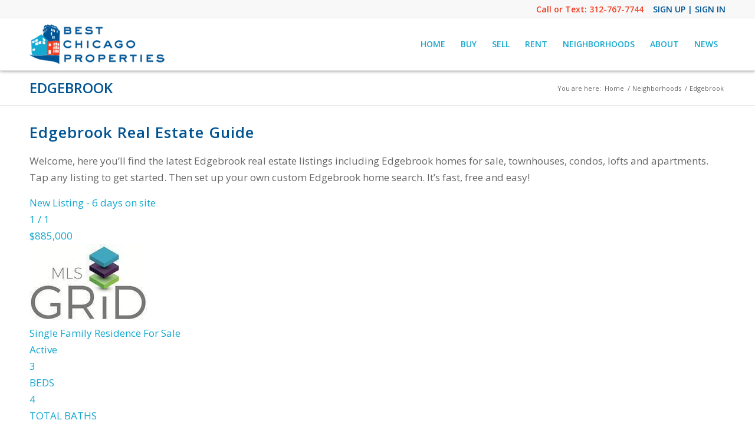

--- FILE ---
content_type: text/html; charset=UTF-8
request_url: https://bestchicagoproperties.com/neighborhoods/edgebrook/
body_size: 40187
content:
<!DOCTYPE html>
<html lang="en-US" class="html_stretched responsive av-preloader-disabled  html_header_top html_logo_left html_main_nav_header html_menu_right html_slim html_header_sticky html_header_shrinking html_header_topbar_active html_mobile_menu_tablet html_header_searchicon_disabled html_content_align_center html_header_unstick_top_disabled html_header_stretch_disabled html_av-submenu-hidden html_av-submenu-display-click html_av-overlay-side html_av-overlay-side-classic html_av-submenu-noclone html_entry_id_35162 av-cookies-no-cookie-consent av-no-preview av-default-lightbox html_text_menu_active av-mobile-menu-switch-default">
<head>
<meta charset="UTF-8" />


<!-- mobile setting -->
<meta name="viewport" content="width=device-width, initial-scale=1">

<!-- Scripts/CSS and wp_head hook -->
<meta name='robots' content='index, follow, max-image-preview:large, max-snippet:-1, max-video-preview:-1' />

            <script data-no-defer="1" data-ezscrex="false" data-cfasync="false" data-pagespeed-no-defer data-cookieconsent="ignore">
                var ctPublicFunctions = {"_ajax_nonce":"8fca3c9ccc","_rest_nonce":"975c7c27e4","_ajax_url":"\/wp-admin\/admin-ajax.php","_rest_url":"https:\/\/bestchicagoproperties.com\/wp-json\/","data__cookies_type":"native","data__ajax_type":"rest","data__bot_detector_enabled":"0","data__frontend_data_log_enabled":1,"cookiePrefix":"","wprocket_detected":true,"host_url":"bestchicagoproperties.com","text__ee_click_to_select":"Click to select the whole data","text__ee_original_email":"The complete one is","text__ee_got_it":"Got it","text__ee_blocked":"Blocked","text__ee_cannot_connect":"Cannot connect","text__ee_cannot_decode":"Can not decode email. Unknown reason","text__ee_email_decoder":"CleanTalk email decoder","text__ee_wait_for_decoding":"The magic is on the way!","text__ee_decoding_process":"Please wait a few seconds while we decode the contact data."}
            </script>
        
            <script data-no-defer="1" data-ezscrex="false" data-cfasync="false" data-pagespeed-no-defer data-cookieconsent="ignore">
                var ctPublic = {"_ajax_nonce":"8fca3c9ccc","settings__forms__check_internal":"0","settings__forms__check_external":"0","settings__forms__force_protection":0,"settings__forms__search_test":"1","settings__forms__wc_add_to_cart":"0","settings__data__bot_detector_enabled":"0","settings__sfw__anti_crawler":0,"blog_home":"https:\/\/bestchicagoproperties.com\/","pixel__setting":"0","pixel__enabled":false,"pixel__url":null,"data__email_check_before_post":"1","data__email_check_exist_post":0,"data__cookies_type":"native","data__key_is_ok":true,"data__visible_fields_required":true,"wl_brandname":"Anti-Spam by CleanTalk","wl_brandname_short":"CleanTalk","ct_checkjs_key":"6d1a4c47cab94fd25901df84edd7b538d01f8a0fa2da4d446e040391a2f57161","emailEncoderPassKey":"1a56bcd6da2db2c22b2d59619230a2bc","bot_detector_forms_excluded":"W10=","advancedCacheExists":true,"varnishCacheExists":false,"wc_ajax_add_to_cart":false}
            </script>
        
	<!-- This site is optimized with the Yoast SEO Premium plugin v26.7 (Yoast SEO v26.7) - https://yoast.com/wordpress/plugins/seo/ -->
	<title>Edgebrook Real Estate - Homes For Sale - Best Chicago Properties</title>
<link data-rocket-prefetch href="https://ajax.googleapis.com" rel="dns-prefetch">
<link data-rocket-prefetch href="https://www.bestchicagoproperties.com" rel="dns-prefetch">
<link data-rocket-prefetch href="https://search.showcaseidx.com" rel="dns-prefetch">
<link data-rocket-prefetch href="https://fonts.googleapis.com" rel="dns-prefetch">
<link data-rocket-prefetch href="https://js.pusher.com" rel="dns-prefetch"><link rel="preload" data-rocket-preload as="image" href="https://photos.prod.cirrussystem.net/1291/b4e5c95d64214179e95a91d95b8fcde2/3702095237.jpeg?d=s&#038;width=400&#038;height=272" fetchpriority="high">
	<meta name="description" content="Here you’ll find the latest Edgebrook real estate listings including Edgebrook homes for sale, townhouses, condos, lofts and apartments." />
	<link rel="canonical" href="https://www.bestchicagoproperties.com/neighborhoods/edgebrook/" />
	<meta property="og:locale" content="en_US" />
	<meta property="og:type" content="article" />
	<meta property="og:title" content="Edgebrook" />
	<meta property="og:description" content="Here you’ll find the latest Edgebrook real estate listings including Edgebrook homes for sale, townhouses, condos, lofts and apartments." />
	<meta property="og:url" content="https://www.bestchicagoproperties.com/neighborhoods/edgebrook/" />
	<meta property="og:site_name" content="Best Chicago Properties" />
	<meta property="article:publisher" content="https://www.facebook.com/BestChicagoProperties/" />
	<meta name="twitter:card" content="summary_large_image" />
	<meta name="twitter:site" content="@best_chicago" />
	<meta name="twitter:label1" content="Est. reading time" />
	<meta name="twitter:data1" content="4 minutes" />
	<script type="application/ld+json" class="yoast-schema-graph">{"@context":"https://schema.org","@graph":[{"@type":"WebPage","@id":"https://www.bestchicagoproperties.com/neighborhoods/edgebrook/","url":"https://www.bestchicagoproperties.com/neighborhoods/edgebrook/","name":"Edgebrook Real Estate - Homes For Sale - Best Chicago Properties","isPartOf":{"@id":"https://www.bestchicagoproperties.com/#website"},"datePublished":"2020-10-22T14:27:41+00:00","description":"Here you’ll find the latest Edgebrook real estate listings including Edgebrook homes for sale, townhouses, condos, lofts and apartments.","breadcrumb":{"@id":"https://www.bestchicagoproperties.com/neighborhoods/edgebrook/#breadcrumb"},"inLanguage":"en-US","potentialAction":[{"@type":"ReadAction","target":["https://www.bestchicagoproperties.com/neighborhoods/edgebrook/"]}]},{"@type":"BreadcrumbList","@id":"https://www.bestchicagoproperties.com/neighborhoods/edgebrook/#breadcrumb","itemListElement":[{"@type":"ListItem","position":1,"name":"Home","item":"https://bestchicagoproperties.com/welcome/"},{"@type":"ListItem","position":2,"name":"Neighborhoods","item":"https://www.bestchicagoproperties.com/neighborhoods/"},{"@type":"ListItem","position":3,"name":"Edgebrook"}]},{"@type":"WebSite","@id":"https://www.bestchicagoproperties.com/#website","url":"https://www.bestchicagoproperties.com/","name":"Best Chicago Properties","description":"Chicago Real Estate","publisher":{"@id":"https://www.bestchicagoproperties.com/#organization"},"potentialAction":[{"@type":"SearchAction","target":{"@type":"EntryPoint","urlTemplate":"https://www.bestchicagoproperties.com/?s={search_term_string}"},"query-input":{"@type":"PropertyValueSpecification","valueRequired":true,"valueName":"search_term_string"}}],"inLanguage":"en-US"},{"@type":"Organization","@id":"https://www.bestchicagoproperties.com/#organization","name":"Best Chicago Properties, LLC","url":"https://www.bestchicagoproperties.com/","logo":{"@type":"ImageObject","inLanguage":"en-US","@id":"https://www.bestchicagoproperties.com/#/schema/logo/image/","url":"https://bestchicagoproperties.com/wp-content/uploads/2020/05/BCP-Icon.jpg","contentUrl":"https://bestchicagoproperties.com/wp-content/uploads/2020/05/BCP-Icon.jpg","width":350,"height":436,"caption":"Best Chicago Properties, LLC"},"image":{"@id":"https://www.bestchicagoproperties.com/#/schema/logo/image/"},"sameAs":["https://www.facebook.com/BestChicagoProperties/","https://x.com/best_chicago","https://www.instagram.com/bestchicagoproperties/","https://www.linkedin.com/company/best-chicago-properties","https://www.pinterest.com/bestchicago/"],"description":"We’re an independent, full-service Chicago real estate brokerage offering residential real estate expertise in Downtown Chicago, West Loop, South Loop and surrounding neighborhoods. Buying, selling or leasing, we’re there to represent your best interests.","email":"info@bestchicagoproperties.com","telephone":"312-767-7744","legalName":"Best Chicago Properties, LLC","foundingDate":"2007-07-01","numberOfEmployees":{"@type":"QuantitativeValue","minValue":"1","maxValue":"10"}}]}</script>
	<!-- / Yoast SEO Premium plugin. -->


<link rel="alternate" type="application/rss+xml" title="Best Chicago Properties &raquo; Feed" href="https://bestchicagoproperties.com/feed/" />
<link rel="alternate" type="application/rss+xml" title="Best Chicago Properties &raquo; Comments Feed" href="https://bestchicagoproperties.com/comments/feed/" />
<link rel="alternate" title="oEmbed (JSON)" type="application/json+oembed" href="https://bestchicagoproperties.com/wp-json/oembed/1.0/embed?url=https%3A%2F%2Fbestchicagoproperties.com%2Fneighborhoods%2Fedgebrook%2F" />
<link rel="alternate" title="oEmbed (XML)" type="text/xml+oembed" href="https://bestchicagoproperties.com/wp-json/oembed/1.0/embed?url=https%3A%2F%2Fbestchicagoproperties.com%2Fneighborhoods%2Fedgebrook%2F&#038;format=xml" />
<style id='wp-img-auto-sizes-contain-inline-css' type='text/css'>
img:is([sizes=auto i],[sizes^="auto," i]){contain-intrinsic-size:3000px 1500px}
/*# sourceURL=wp-img-auto-sizes-contain-inline-css */
</style>
<link rel='stylesheet' id='avia-grid-css' href='https://bestchicagoproperties.com/wp-content/themes/enfold/css/grid.css?ver=7.1.3' type='text/css' media='all' />
<link rel='stylesheet' id='avia-base-css' href='https://bestchicagoproperties.com/wp-content/themes/enfold/css/base.css?ver=7.1.3' type='text/css' media='all' />
<link rel='stylesheet' id='avia-layout-css' href='https://bestchicagoproperties.com/wp-content/themes/enfold/css/layout.css?ver=7.1.3' type='text/css' media='all' />
<link rel='stylesheet' id='avia-module-blog-css' href='https://bestchicagoproperties.com/wp-content/themes/enfold/config-templatebuilder/avia-shortcodes/blog/blog.css?ver=7.1.3' type='text/css' media='all' />
<link rel='stylesheet' id='avia-module-postslider-css' href='https://bestchicagoproperties.com/wp-content/themes/enfold/config-templatebuilder/avia-shortcodes/postslider/postslider.css?ver=7.1.3' type='text/css' media='all' />
<link rel='stylesheet' id='avia-module-button-css' href='https://bestchicagoproperties.com/wp-content/themes/enfold/config-templatebuilder/avia-shortcodes/buttons/buttons.css?ver=7.1.3' type='text/css' media='all' />
<link rel='stylesheet' id='avia-module-buttonrow-css' href='https://bestchicagoproperties.com/wp-content/themes/enfold/config-templatebuilder/avia-shortcodes/buttonrow/buttonrow.css?ver=7.1.3' type='text/css' media='all' />
<link rel='stylesheet' id='avia-module-button-fullwidth-css' href='https://bestchicagoproperties.com/wp-content/themes/enfold/config-templatebuilder/avia-shortcodes/buttons_fullwidth/buttons_fullwidth.css?ver=7.1.3' type='text/css' media='all' />
<link rel='stylesheet' id='avia-module-comments-css' href='https://bestchicagoproperties.com/wp-content/themes/enfold/config-templatebuilder/avia-shortcodes/comments/comments.css?ver=7.1.3' type='text/css' media='all' />
<link rel='stylesheet' id='avia-module-contact-css' href='https://bestchicagoproperties.com/wp-content/themes/enfold/config-templatebuilder/avia-shortcodes/contact/contact.css?ver=7.1.3' type='text/css' media='all' />
<link rel='stylesheet' id='avia-module-slideshow-css' href='https://bestchicagoproperties.com/wp-content/themes/enfold/config-templatebuilder/avia-shortcodes/slideshow/slideshow.css?ver=7.1.3' type='text/css' media='all' />
<link rel='stylesheet' id='avia-module-gallery-css' href='https://bestchicagoproperties.com/wp-content/themes/enfold/config-templatebuilder/avia-shortcodes/gallery/gallery.css?ver=7.1.3' type='text/css' media='all' />
<link rel='stylesheet' id='avia-module-maps-css' href='https://bestchicagoproperties.com/wp-content/themes/enfold/config-templatebuilder/avia-shortcodes/google_maps/google_maps.css?ver=7.1.3' type='text/css' media='all' />
<link rel='stylesheet' id='avia-module-gridrow-css' href='https://bestchicagoproperties.com/wp-content/themes/enfold/config-templatebuilder/avia-shortcodes/grid_row/grid_row.css?ver=7.1.3' type='text/css' media='all' />
<link rel='stylesheet' id='avia-module-heading-css' href='https://bestchicagoproperties.com/wp-content/themes/enfold/config-templatebuilder/avia-shortcodes/heading/heading.css?ver=7.1.3' type='text/css' media='all' />
<link rel='stylesheet' id='avia-module-hr-css' href='https://bestchicagoproperties.com/wp-content/themes/enfold/config-templatebuilder/avia-shortcodes/hr/hr.css?ver=7.1.3' type='text/css' media='all' />
<link rel='stylesheet' id='avia-module-icon-css' href='https://bestchicagoproperties.com/wp-content/themes/enfold/config-templatebuilder/avia-shortcodes/icon/icon.css?ver=7.1.3' type='text/css' media='all' />
<link rel='stylesheet' id='avia-module-iconlist-css' href='https://bestchicagoproperties.com/wp-content/themes/enfold/config-templatebuilder/avia-shortcodes/iconlist/iconlist.css?ver=7.1.3' type='text/css' media='all' />
<link rel='stylesheet' id='avia-module-image-css' href='https://bestchicagoproperties.com/wp-content/themes/enfold/config-templatebuilder/avia-shortcodes/image/image.css?ver=7.1.3' type='text/css' media='all' />
<link rel='stylesheet' id='avia-module-hotspot-css' href='https://bestchicagoproperties.com/wp-content/themes/enfold/config-templatebuilder/avia-shortcodes/image_hotspots/image_hotspots.css?ver=7.1.3' type='text/css' media='all' />
<link rel='stylesheet' id='avia-module-masonry-css' href='https://bestchicagoproperties.com/wp-content/themes/enfold/config-templatebuilder/avia-shortcodes/masonry_entries/masonry_entries.css?ver=7.1.3' type='text/css' media='all' />
<link rel='stylesheet' id='avia-siteloader-css' href='https://bestchicagoproperties.com/wp-content/themes/enfold/css/avia-snippet-site-preloader.css?ver=7.1.3' type='text/css' media='all' />
<link rel='stylesheet' id='avia-module-numbers-css' href='https://bestchicagoproperties.com/wp-content/themes/enfold/config-templatebuilder/avia-shortcodes/numbers/numbers.css?ver=7.1.3' type='text/css' media='all' />
<link rel='stylesheet' id='avia-module-social-css' href='https://bestchicagoproperties.com/wp-content/themes/enfold/config-templatebuilder/avia-shortcodes/social_share/social_share.css?ver=7.1.3' type='text/css' media='all' />
<link rel='stylesheet' id='avia-module-table-css' href='https://bestchicagoproperties.com/wp-content/themes/enfold/config-templatebuilder/avia-shortcodes/table/table.css?ver=7.1.3' type='text/css' media='all' />
<link rel='stylesheet' id='avia-module-tabs-css' href='https://bestchicagoproperties.com/wp-content/themes/enfold/config-templatebuilder/avia-shortcodes/tabs/tabs.css?ver=7.1.3' type='text/css' media='all' />
<link rel='stylesheet' id='avia-module-team-css' href='https://bestchicagoproperties.com/wp-content/themes/enfold/config-templatebuilder/avia-shortcodes/team/team.css?ver=7.1.3' type='text/css' media='all' />
<link rel='stylesheet' id='avia-module-testimonials-css' href='https://bestchicagoproperties.com/wp-content/themes/enfold/config-templatebuilder/avia-shortcodes/testimonials/testimonials.css?ver=7.1.3' type='text/css' media='all' />
<link rel='stylesheet' id='avia-module-video-css' href='https://bestchicagoproperties.com/wp-content/themes/enfold/config-templatebuilder/avia-shortcodes/video/video.css?ver=7.1.3' type='text/css' media='all' />
<style id='wp-block-library-inline-css' type='text/css'>
:root{--wp-block-synced-color:#7a00df;--wp-block-synced-color--rgb:122,0,223;--wp-bound-block-color:var(--wp-block-synced-color);--wp-editor-canvas-background:#ddd;--wp-admin-theme-color:#007cba;--wp-admin-theme-color--rgb:0,124,186;--wp-admin-theme-color-darker-10:#006ba1;--wp-admin-theme-color-darker-10--rgb:0,107,160.5;--wp-admin-theme-color-darker-20:#005a87;--wp-admin-theme-color-darker-20--rgb:0,90,135;--wp-admin-border-width-focus:2px}@media (min-resolution:192dpi){:root{--wp-admin-border-width-focus:1.5px}}.wp-element-button{cursor:pointer}:root .has-very-light-gray-background-color{background-color:#eee}:root .has-very-dark-gray-background-color{background-color:#313131}:root .has-very-light-gray-color{color:#eee}:root .has-very-dark-gray-color{color:#313131}:root .has-vivid-green-cyan-to-vivid-cyan-blue-gradient-background{background:linear-gradient(135deg,#00d084,#0693e3)}:root .has-purple-crush-gradient-background{background:linear-gradient(135deg,#34e2e4,#4721fb 50%,#ab1dfe)}:root .has-hazy-dawn-gradient-background{background:linear-gradient(135deg,#faaca8,#dad0ec)}:root .has-subdued-olive-gradient-background{background:linear-gradient(135deg,#fafae1,#67a671)}:root .has-atomic-cream-gradient-background{background:linear-gradient(135deg,#fdd79a,#004a59)}:root .has-nightshade-gradient-background{background:linear-gradient(135deg,#330968,#31cdcf)}:root .has-midnight-gradient-background{background:linear-gradient(135deg,#020381,#2874fc)}:root{--wp--preset--font-size--normal:16px;--wp--preset--font-size--huge:42px}.has-regular-font-size{font-size:1em}.has-larger-font-size{font-size:2.625em}.has-normal-font-size{font-size:var(--wp--preset--font-size--normal)}.has-huge-font-size{font-size:var(--wp--preset--font-size--huge)}.has-text-align-center{text-align:center}.has-text-align-left{text-align:left}.has-text-align-right{text-align:right}.has-fit-text{white-space:nowrap!important}#end-resizable-editor-section{display:none}.aligncenter{clear:both}.items-justified-left{justify-content:flex-start}.items-justified-center{justify-content:center}.items-justified-right{justify-content:flex-end}.items-justified-space-between{justify-content:space-between}.screen-reader-text{border:0;clip-path:inset(50%);height:1px;margin:-1px;overflow:hidden;padding:0;position:absolute;width:1px;word-wrap:normal!important}.screen-reader-text:focus{background-color:#ddd;clip-path:none;color:#444;display:block;font-size:1em;height:auto;left:5px;line-height:normal;padding:15px 23px 14px;text-decoration:none;top:5px;width:auto;z-index:100000}html :where(.has-border-color){border-style:solid}html :where([style*=border-top-color]){border-top-style:solid}html :where([style*=border-right-color]){border-right-style:solid}html :where([style*=border-bottom-color]){border-bottom-style:solid}html :where([style*=border-left-color]){border-left-style:solid}html :where([style*=border-width]){border-style:solid}html :where([style*=border-top-width]){border-top-style:solid}html :where([style*=border-right-width]){border-right-style:solid}html :where([style*=border-bottom-width]){border-bottom-style:solid}html :where([style*=border-left-width]){border-left-style:solid}html :where(img[class*=wp-image-]){height:auto;max-width:100%}:where(figure){margin:0 0 1em}html :where(.is-position-sticky){--wp-admin--admin-bar--position-offset:var(--wp-admin--admin-bar--height,0px)}@media screen and (max-width:600px){html :where(.is-position-sticky){--wp-admin--admin-bar--position-offset:0px}}

/*# sourceURL=wp-block-library-inline-css */
</style><style id='global-styles-inline-css' type='text/css'>
:root{--wp--preset--aspect-ratio--square: 1;--wp--preset--aspect-ratio--4-3: 4/3;--wp--preset--aspect-ratio--3-4: 3/4;--wp--preset--aspect-ratio--3-2: 3/2;--wp--preset--aspect-ratio--2-3: 2/3;--wp--preset--aspect-ratio--16-9: 16/9;--wp--preset--aspect-ratio--9-16: 9/16;--wp--preset--color--black: #000000;--wp--preset--color--cyan-bluish-gray: #abb8c3;--wp--preset--color--white: #ffffff;--wp--preset--color--pale-pink: #f78da7;--wp--preset--color--vivid-red: #cf2e2e;--wp--preset--color--luminous-vivid-orange: #ff6900;--wp--preset--color--luminous-vivid-amber: #fcb900;--wp--preset--color--light-green-cyan: #7bdcb5;--wp--preset--color--vivid-green-cyan: #00d084;--wp--preset--color--pale-cyan-blue: #8ed1fc;--wp--preset--color--vivid-cyan-blue: #0693e3;--wp--preset--color--vivid-purple: #9b51e0;--wp--preset--color--metallic-red: #b02b2c;--wp--preset--color--maximum-yellow-red: #edae44;--wp--preset--color--yellow-sun: #eeee22;--wp--preset--color--palm-leaf: #83a846;--wp--preset--color--aero: #7bb0e7;--wp--preset--color--old-lavender: #745f7e;--wp--preset--color--steel-teal: #5f8789;--wp--preset--color--raspberry-pink: #d65799;--wp--preset--color--medium-turquoise: #4ecac2;--wp--preset--gradient--vivid-cyan-blue-to-vivid-purple: linear-gradient(135deg,rgb(6,147,227) 0%,rgb(155,81,224) 100%);--wp--preset--gradient--light-green-cyan-to-vivid-green-cyan: linear-gradient(135deg,rgb(122,220,180) 0%,rgb(0,208,130) 100%);--wp--preset--gradient--luminous-vivid-amber-to-luminous-vivid-orange: linear-gradient(135deg,rgb(252,185,0) 0%,rgb(255,105,0) 100%);--wp--preset--gradient--luminous-vivid-orange-to-vivid-red: linear-gradient(135deg,rgb(255,105,0) 0%,rgb(207,46,46) 100%);--wp--preset--gradient--very-light-gray-to-cyan-bluish-gray: linear-gradient(135deg,rgb(238,238,238) 0%,rgb(169,184,195) 100%);--wp--preset--gradient--cool-to-warm-spectrum: linear-gradient(135deg,rgb(74,234,220) 0%,rgb(151,120,209) 20%,rgb(207,42,186) 40%,rgb(238,44,130) 60%,rgb(251,105,98) 80%,rgb(254,248,76) 100%);--wp--preset--gradient--blush-light-purple: linear-gradient(135deg,rgb(255,206,236) 0%,rgb(152,150,240) 100%);--wp--preset--gradient--blush-bordeaux: linear-gradient(135deg,rgb(254,205,165) 0%,rgb(254,45,45) 50%,rgb(107,0,62) 100%);--wp--preset--gradient--luminous-dusk: linear-gradient(135deg,rgb(255,203,112) 0%,rgb(199,81,192) 50%,rgb(65,88,208) 100%);--wp--preset--gradient--pale-ocean: linear-gradient(135deg,rgb(255,245,203) 0%,rgb(182,227,212) 50%,rgb(51,167,181) 100%);--wp--preset--gradient--electric-grass: linear-gradient(135deg,rgb(202,248,128) 0%,rgb(113,206,126) 100%);--wp--preset--gradient--midnight: linear-gradient(135deg,rgb(2,3,129) 0%,rgb(40,116,252) 100%);--wp--preset--font-size--small: 1rem;--wp--preset--font-size--medium: 1.125rem;--wp--preset--font-size--large: 1.75rem;--wp--preset--font-size--x-large: clamp(1.75rem, 3vw, 2.25rem);--wp--preset--spacing--20: 0.44rem;--wp--preset--spacing--30: 0.67rem;--wp--preset--spacing--40: 1rem;--wp--preset--spacing--50: 1.5rem;--wp--preset--spacing--60: 2.25rem;--wp--preset--spacing--70: 3.38rem;--wp--preset--spacing--80: 5.06rem;--wp--preset--shadow--natural: 6px 6px 9px rgba(0, 0, 0, 0.2);--wp--preset--shadow--deep: 12px 12px 50px rgba(0, 0, 0, 0.4);--wp--preset--shadow--sharp: 6px 6px 0px rgba(0, 0, 0, 0.2);--wp--preset--shadow--outlined: 6px 6px 0px -3px rgb(255, 255, 255), 6px 6px rgb(0, 0, 0);--wp--preset--shadow--crisp: 6px 6px 0px rgb(0, 0, 0);}:root { --wp--style--global--content-size: 800px;--wp--style--global--wide-size: 1130px; }:where(body) { margin: 0; }.wp-site-blocks > .alignleft { float: left; margin-right: 2em; }.wp-site-blocks > .alignright { float: right; margin-left: 2em; }.wp-site-blocks > .aligncenter { justify-content: center; margin-left: auto; margin-right: auto; }:where(.is-layout-flex){gap: 0.5em;}:where(.is-layout-grid){gap: 0.5em;}.is-layout-flow > .alignleft{float: left;margin-inline-start: 0;margin-inline-end: 2em;}.is-layout-flow > .alignright{float: right;margin-inline-start: 2em;margin-inline-end: 0;}.is-layout-flow > .aligncenter{margin-left: auto !important;margin-right: auto !important;}.is-layout-constrained > .alignleft{float: left;margin-inline-start: 0;margin-inline-end: 2em;}.is-layout-constrained > .alignright{float: right;margin-inline-start: 2em;margin-inline-end: 0;}.is-layout-constrained > .aligncenter{margin-left: auto !important;margin-right: auto !important;}.is-layout-constrained > :where(:not(.alignleft):not(.alignright):not(.alignfull)){max-width: var(--wp--style--global--content-size);margin-left: auto !important;margin-right: auto !important;}.is-layout-constrained > .alignwide{max-width: var(--wp--style--global--wide-size);}body .is-layout-flex{display: flex;}.is-layout-flex{flex-wrap: wrap;align-items: center;}.is-layout-flex > :is(*, div){margin: 0;}body .is-layout-grid{display: grid;}.is-layout-grid > :is(*, div){margin: 0;}body{padding-top: 0px;padding-right: 0px;padding-bottom: 0px;padding-left: 0px;}a:where(:not(.wp-element-button)){text-decoration: underline;}:root :where(.wp-element-button, .wp-block-button__link){background-color: #32373c;border-width: 0;color: #fff;font-family: inherit;font-size: inherit;font-style: inherit;font-weight: inherit;letter-spacing: inherit;line-height: inherit;padding-top: calc(0.667em + 2px);padding-right: calc(1.333em + 2px);padding-bottom: calc(0.667em + 2px);padding-left: calc(1.333em + 2px);text-decoration: none;text-transform: inherit;}.has-black-color{color: var(--wp--preset--color--black) !important;}.has-cyan-bluish-gray-color{color: var(--wp--preset--color--cyan-bluish-gray) !important;}.has-white-color{color: var(--wp--preset--color--white) !important;}.has-pale-pink-color{color: var(--wp--preset--color--pale-pink) !important;}.has-vivid-red-color{color: var(--wp--preset--color--vivid-red) !important;}.has-luminous-vivid-orange-color{color: var(--wp--preset--color--luminous-vivid-orange) !important;}.has-luminous-vivid-amber-color{color: var(--wp--preset--color--luminous-vivid-amber) !important;}.has-light-green-cyan-color{color: var(--wp--preset--color--light-green-cyan) !important;}.has-vivid-green-cyan-color{color: var(--wp--preset--color--vivid-green-cyan) !important;}.has-pale-cyan-blue-color{color: var(--wp--preset--color--pale-cyan-blue) !important;}.has-vivid-cyan-blue-color{color: var(--wp--preset--color--vivid-cyan-blue) !important;}.has-vivid-purple-color{color: var(--wp--preset--color--vivid-purple) !important;}.has-metallic-red-color{color: var(--wp--preset--color--metallic-red) !important;}.has-maximum-yellow-red-color{color: var(--wp--preset--color--maximum-yellow-red) !important;}.has-yellow-sun-color{color: var(--wp--preset--color--yellow-sun) !important;}.has-palm-leaf-color{color: var(--wp--preset--color--palm-leaf) !important;}.has-aero-color{color: var(--wp--preset--color--aero) !important;}.has-old-lavender-color{color: var(--wp--preset--color--old-lavender) !important;}.has-steel-teal-color{color: var(--wp--preset--color--steel-teal) !important;}.has-raspberry-pink-color{color: var(--wp--preset--color--raspberry-pink) !important;}.has-medium-turquoise-color{color: var(--wp--preset--color--medium-turquoise) !important;}.has-black-background-color{background-color: var(--wp--preset--color--black) !important;}.has-cyan-bluish-gray-background-color{background-color: var(--wp--preset--color--cyan-bluish-gray) !important;}.has-white-background-color{background-color: var(--wp--preset--color--white) !important;}.has-pale-pink-background-color{background-color: var(--wp--preset--color--pale-pink) !important;}.has-vivid-red-background-color{background-color: var(--wp--preset--color--vivid-red) !important;}.has-luminous-vivid-orange-background-color{background-color: var(--wp--preset--color--luminous-vivid-orange) !important;}.has-luminous-vivid-amber-background-color{background-color: var(--wp--preset--color--luminous-vivid-amber) !important;}.has-light-green-cyan-background-color{background-color: var(--wp--preset--color--light-green-cyan) !important;}.has-vivid-green-cyan-background-color{background-color: var(--wp--preset--color--vivid-green-cyan) !important;}.has-pale-cyan-blue-background-color{background-color: var(--wp--preset--color--pale-cyan-blue) !important;}.has-vivid-cyan-blue-background-color{background-color: var(--wp--preset--color--vivid-cyan-blue) !important;}.has-vivid-purple-background-color{background-color: var(--wp--preset--color--vivid-purple) !important;}.has-metallic-red-background-color{background-color: var(--wp--preset--color--metallic-red) !important;}.has-maximum-yellow-red-background-color{background-color: var(--wp--preset--color--maximum-yellow-red) !important;}.has-yellow-sun-background-color{background-color: var(--wp--preset--color--yellow-sun) !important;}.has-palm-leaf-background-color{background-color: var(--wp--preset--color--palm-leaf) !important;}.has-aero-background-color{background-color: var(--wp--preset--color--aero) !important;}.has-old-lavender-background-color{background-color: var(--wp--preset--color--old-lavender) !important;}.has-steel-teal-background-color{background-color: var(--wp--preset--color--steel-teal) !important;}.has-raspberry-pink-background-color{background-color: var(--wp--preset--color--raspberry-pink) !important;}.has-medium-turquoise-background-color{background-color: var(--wp--preset--color--medium-turquoise) !important;}.has-black-border-color{border-color: var(--wp--preset--color--black) !important;}.has-cyan-bluish-gray-border-color{border-color: var(--wp--preset--color--cyan-bluish-gray) !important;}.has-white-border-color{border-color: var(--wp--preset--color--white) !important;}.has-pale-pink-border-color{border-color: var(--wp--preset--color--pale-pink) !important;}.has-vivid-red-border-color{border-color: var(--wp--preset--color--vivid-red) !important;}.has-luminous-vivid-orange-border-color{border-color: var(--wp--preset--color--luminous-vivid-orange) !important;}.has-luminous-vivid-amber-border-color{border-color: var(--wp--preset--color--luminous-vivid-amber) !important;}.has-light-green-cyan-border-color{border-color: var(--wp--preset--color--light-green-cyan) !important;}.has-vivid-green-cyan-border-color{border-color: var(--wp--preset--color--vivid-green-cyan) !important;}.has-pale-cyan-blue-border-color{border-color: var(--wp--preset--color--pale-cyan-blue) !important;}.has-vivid-cyan-blue-border-color{border-color: var(--wp--preset--color--vivid-cyan-blue) !important;}.has-vivid-purple-border-color{border-color: var(--wp--preset--color--vivid-purple) !important;}.has-metallic-red-border-color{border-color: var(--wp--preset--color--metallic-red) !important;}.has-maximum-yellow-red-border-color{border-color: var(--wp--preset--color--maximum-yellow-red) !important;}.has-yellow-sun-border-color{border-color: var(--wp--preset--color--yellow-sun) !important;}.has-palm-leaf-border-color{border-color: var(--wp--preset--color--palm-leaf) !important;}.has-aero-border-color{border-color: var(--wp--preset--color--aero) !important;}.has-old-lavender-border-color{border-color: var(--wp--preset--color--old-lavender) !important;}.has-steel-teal-border-color{border-color: var(--wp--preset--color--steel-teal) !important;}.has-raspberry-pink-border-color{border-color: var(--wp--preset--color--raspberry-pink) !important;}.has-medium-turquoise-border-color{border-color: var(--wp--preset--color--medium-turquoise) !important;}.has-vivid-cyan-blue-to-vivid-purple-gradient-background{background: var(--wp--preset--gradient--vivid-cyan-blue-to-vivid-purple) !important;}.has-light-green-cyan-to-vivid-green-cyan-gradient-background{background: var(--wp--preset--gradient--light-green-cyan-to-vivid-green-cyan) !important;}.has-luminous-vivid-amber-to-luminous-vivid-orange-gradient-background{background: var(--wp--preset--gradient--luminous-vivid-amber-to-luminous-vivid-orange) !important;}.has-luminous-vivid-orange-to-vivid-red-gradient-background{background: var(--wp--preset--gradient--luminous-vivid-orange-to-vivid-red) !important;}.has-very-light-gray-to-cyan-bluish-gray-gradient-background{background: var(--wp--preset--gradient--very-light-gray-to-cyan-bluish-gray) !important;}.has-cool-to-warm-spectrum-gradient-background{background: var(--wp--preset--gradient--cool-to-warm-spectrum) !important;}.has-blush-light-purple-gradient-background{background: var(--wp--preset--gradient--blush-light-purple) !important;}.has-blush-bordeaux-gradient-background{background: var(--wp--preset--gradient--blush-bordeaux) !important;}.has-luminous-dusk-gradient-background{background: var(--wp--preset--gradient--luminous-dusk) !important;}.has-pale-ocean-gradient-background{background: var(--wp--preset--gradient--pale-ocean) !important;}.has-electric-grass-gradient-background{background: var(--wp--preset--gradient--electric-grass) !important;}.has-midnight-gradient-background{background: var(--wp--preset--gradient--midnight) !important;}.has-small-font-size{font-size: var(--wp--preset--font-size--small) !important;}.has-medium-font-size{font-size: var(--wp--preset--font-size--medium) !important;}.has-large-font-size{font-size: var(--wp--preset--font-size--large) !important;}.has-x-large-font-size{font-size: var(--wp--preset--font-size--x-large) !important;}
/*# sourceURL=global-styles-inline-css */
</style>

<link rel='stylesheet' id='cleantalk-public-css-css' href='https://bestchicagoproperties.com/wp-content/plugins/cleantalk-spam-protect/css/cleantalk-public.min.css?ver=6.70.1_1766436506' type='text/css' media='all' />
<link rel='stylesheet' id='cleantalk-email-decoder-css-css' href='https://bestchicagoproperties.com/wp-content/plugins/cleantalk-spam-protect/css/cleantalk-email-decoder.min.css?ver=6.70.1_1766436506' type='text/css' media='all' />
<link rel='stylesheet' id='avia-scs-css' href='https://bestchicagoproperties.com/wp-content/themes/enfold/css/shortcodes.css?ver=7.1.3' type='text/css' media='all' />
<link rel='stylesheet' id='avia-fold-unfold-css' href='https://bestchicagoproperties.com/wp-content/themes/enfold/css/avia-snippet-fold-unfold.css?ver=7.1.3' type='text/css' media='all' />
<link rel='stylesheet' id='avia-popup-css-css' href='https://bestchicagoproperties.com/wp-content/themes/enfold/js/aviapopup/magnific-popup.min.css?ver=7.1.3' type='text/css' media='screen' />
<link rel='stylesheet' id='avia-lightbox-css' href='https://bestchicagoproperties.com/wp-content/themes/enfold/css/avia-snippet-lightbox.css?ver=7.1.3' type='text/css' media='screen' />
<link rel='stylesheet' id='avia-widget-css-css' href='https://bestchicagoproperties.com/wp-content/themes/enfold/css/avia-snippet-widget.css?ver=7.1.3' type='text/css' media='screen' />
<link rel='stylesheet' id='mediaelement-css' href='https://bestchicagoproperties.com/wp-includes/js/mediaelement/mediaelementplayer-legacy.min.css?ver=4.2.17' type='text/css' media='all' />
<link rel='stylesheet' id='wp-mediaelement-css' href='https://bestchicagoproperties.com/wp-includes/js/mediaelement/wp-mediaelement.min.css?ver=6.9' type='text/css' media='all' />
<link rel='stylesheet' id='avia-dynamic-css' href='https://bestchicagoproperties.com/wp-content/uploads/dynamic_avia/bcp_theme.css?ver=69657eea5c98c' type='text/css' media='all' />
<link rel='stylesheet' id='avia-custom-css' href='https://bestchicagoproperties.com/wp-content/themes/enfold/css/custom.css?ver=7.1.3' type='text/css' media='all' />
<link rel='stylesheet' id='avia-style-css' href='https://bestchicagoproperties.com/wp-content/themes/enfold-child/style.css?ver=7.1.3' type='text/css' media='all' />
<link rel='stylesheet' id='avia-single-post-35162-css' href='https://bestchicagoproperties.com/wp-content/uploads/dynamic_avia/avia_posts_css/post-35162.css?ver=ver-1768271579' type='text/css' media='all' />
<script type="text/javascript" src="https://bestchicagoproperties.com/wp-includes/js/jquery/jquery.min.js?ver=3.7.1" id="jquery-core-js"></script>
<script type="text/javascript" src="https://bestchicagoproperties.com/wp-includes/js/jquery/jquery-migrate.min.js?ver=3.4.1" id="jquery-migrate-js"></script>
<script type="text/javascript" src="https://bestchicagoproperties.com/wp-content/plugins/cleantalk-spam-protect/js/apbct-public-bundle_gathering.min.js?ver=6.70.1_1766436506" id="apbct-public-bundle_gathering.min-js-js"></script>
<script type="text/javascript" src="https://bestchicagoproperties.com/wp-content/uploads/dynamic_avia/avia-head-scripts-f43d790a05b3dd3eb3fe0020ddf19c48---69657ef672c56.js" id="avia-head-scripts-js"></script>
<link rel="https://api.w.org/" href="https://bestchicagoproperties.com/wp-json/" /><link rel="alternate" title="JSON" type="application/json" href="https://bestchicagoproperties.com/wp-json/wp/v2/pages/35162" /><link rel="EditURI" type="application/rsd+xml" title="RSD" href="https://bestchicagoproperties.com/xmlrpc.php?rsd" />
<meta name="generator" content="WordPress 6.9" />
<link rel='shortlink' href='https://bestchicagoproperties.com/?p=35162' />
        <script type="text/javascript">
        var ajaxurl = 'https://bestchicagoproperties.com/wp-admin/admin-ajax.php';
        </script>
    

<!--[if lt IE 9]><script src="https://bestchicagoproperties.com/wp-content/themes/enfold/js/html5shiv.js"></script><![endif]--><link rel="profile" href="https://gmpg.org/xfn/11" />
<link rel="alternate" type="application/rss+xml" title="Best Chicago Properties RSS2 Feed" href="https://bestchicagoproperties.com/feed/" />
<link rel="pingback" href="https://bestchicagoproperties.com/xmlrpc.php" />

<!-- To speed up the rendering and to display the site as fast as possible to the user we include some styles and scripts for above the fold content inline -->
<script type="text/javascript">'use strict';var avia_is_mobile=!1;if(/Android|webOS|iPhone|iPad|iPod|BlackBerry|IEMobile|Opera Mini/i.test(navigator.userAgent)&&'ontouchstart' in document.documentElement){avia_is_mobile=!0;document.documentElement.className+=' avia_mobile '}
else{document.documentElement.className+=' avia_desktop '};document.documentElement.className+=' js_active ';(function(){var e=['-webkit-','-moz-','-ms-',''],n='',o=!1,a=!1;for(var t in e){if(e[t]+'transform' in document.documentElement.style){o=!0;n=e[t]+'transform'};if(e[t]+'perspective' in document.documentElement.style){a=!0}};if(o){document.documentElement.className+=' avia_transform '};if(a){document.documentElement.className+=' avia_transform3d '};if(typeof document.getElementsByClassName=='function'&&typeof document.documentElement.getBoundingClientRect=='function'&&avia_is_mobile==!1){if(n&&window.innerHeight>0){setTimeout(function(){var e=0,o={},a=0,t=document.getElementsByClassName('av-parallax'),i=window.pageYOffset||document.documentElement.scrollTop;for(e=0;e<t.length;e++){t[e].style.top='0px';o=t[e].getBoundingClientRect();a=Math.ceil((window.innerHeight+i-o.top)*0.3);t[e].style[n]='translate(0px, '+a+'px)';t[e].style.top='auto';t[e].className+=' enabled-parallax '}},50)}}})();</script>		<style type="text/css" id="wp-custom-css">
			div.sidx-search-grid {
  	width: 100% !important;
}

div.sidx-search-grid__map {
  	width: 100% !important;
}

div.sidx-search-grid__results {
	   width: 700px
}			 

.av-masonry-entry-title {
	text-shadow: none !important;
	text-decoration: none !important;
}

/*Front Page Main Buttons*/
.avia-button.av-y3o87-2314cde5d93286072fb9a7e46526bb9b.avia-icon_select-yes-left-icon.avia-size-medium:hover {
	color: #ffffff !important;
	text-decoration: underline;
	background-color: #015595 !important;
} 
.avia-button.av-xjkuj-049c47a05a14bf2b78c83784db96e03e.avia-icon_select-yes-left-icon.avia-size-medium:hover {
	color: #ffffff !important;
	text-decoration: underline;
	background-color: #015595 !important;
} 

.av-masonry-entry-title.entry-title {
	color: #015595 !important;
}

div.textwidget a:hover {
    color: #13a7d0 !important;
}

#top .fullsize .template-blog .post .entry-content-wrapper, #top .fullsize .template-blog .post .entry-content-wrapper > * { max-width: 100%; }		</style>
		<style type="text/css">
		@font-face {font-family: 'entypo-fontello-enfold'; font-weight: normal; font-style: normal; font-display: auto;
		src: url('https://bestchicagoproperties.com/wp-content/themes/enfold/config-templatebuilder/avia-template-builder/assets/fonts/entypo-fontello-enfold/entypo-fontello-enfold.woff2') format('woff2'),
		url('https://bestchicagoproperties.com/wp-content/themes/enfold/config-templatebuilder/avia-template-builder/assets/fonts/entypo-fontello-enfold/entypo-fontello-enfold.woff') format('woff'),
		url('https://bestchicagoproperties.com/wp-content/themes/enfold/config-templatebuilder/avia-template-builder/assets/fonts/entypo-fontello-enfold/entypo-fontello-enfold.ttf') format('truetype'),
		url('https://bestchicagoproperties.com/wp-content/themes/enfold/config-templatebuilder/avia-template-builder/assets/fonts/entypo-fontello-enfold/entypo-fontello-enfold.svg#entypo-fontello-enfold') format('svg'),
		url('https://bestchicagoproperties.com/wp-content/themes/enfold/config-templatebuilder/avia-template-builder/assets/fonts/entypo-fontello-enfold/entypo-fontello-enfold.eot'),
		url('https://bestchicagoproperties.com/wp-content/themes/enfold/config-templatebuilder/avia-template-builder/assets/fonts/entypo-fontello-enfold/entypo-fontello-enfold.eot?#iefix') format('embedded-opentype');
		}

		#top .avia-font-entypo-fontello-enfold, body .avia-font-entypo-fontello-enfold, html body [data-av_iconfont='entypo-fontello-enfold']:before{ font-family: 'entypo-fontello-enfold'; }
		
		@font-face {font-family: 'entypo-fontello'; font-weight: normal; font-style: normal; font-display: auto;
		src: url('https://bestchicagoproperties.com/wp-content/themes/enfold/config-templatebuilder/avia-template-builder/assets/fonts/entypo-fontello/entypo-fontello.woff2') format('woff2'),
		url('https://bestchicagoproperties.com/wp-content/themes/enfold/config-templatebuilder/avia-template-builder/assets/fonts/entypo-fontello/entypo-fontello.woff') format('woff'),
		url('https://bestchicagoproperties.com/wp-content/themes/enfold/config-templatebuilder/avia-template-builder/assets/fonts/entypo-fontello/entypo-fontello.ttf') format('truetype'),
		url('https://bestchicagoproperties.com/wp-content/themes/enfold/config-templatebuilder/avia-template-builder/assets/fonts/entypo-fontello/entypo-fontello.svg#entypo-fontello') format('svg'),
		url('https://bestchicagoproperties.com/wp-content/themes/enfold/config-templatebuilder/avia-template-builder/assets/fonts/entypo-fontello/entypo-fontello.eot'),
		url('https://bestchicagoproperties.com/wp-content/themes/enfold/config-templatebuilder/avia-template-builder/assets/fonts/entypo-fontello/entypo-fontello.eot?#iefix') format('embedded-opentype');
		}

		#top .avia-font-entypo-fontello, body .avia-font-entypo-fontello, html body [data-av_iconfont='entypo-fontello']:before{ font-family: 'entypo-fontello'; }
		
		@font-face {font-family: 'fontello'; font-weight: normal; font-style: normal; font-display: auto;
		src: url('https://bestchicagoproperties.com/wp-content/uploads/avia_fonts/fontello/fontello.woff2') format('woff2'),
		url('https://bestchicagoproperties.com/wp-content/uploads/avia_fonts/fontello/fontello.woff') format('woff'),
		url('https://bestchicagoproperties.com/wp-content/uploads/avia_fonts/fontello/fontello.ttf') format('truetype'),
		url('https://bestchicagoproperties.com/wp-content/uploads/avia_fonts/fontello/fontello.svg#fontello') format('svg'),
		url('https://bestchicagoproperties.com/wp-content/uploads/avia_fonts/fontello/fontello.eot'),
		url('https://bestchicagoproperties.com/wp-content/uploads/avia_fonts/fontello/fontello.eot?#iefix') format('embedded-opentype');
		}

		#top .avia-font-fontello, body .avia-font-fontello, html body [data-av_iconfont='fontello']:before{ font-family: 'fontello'; }
		</style>

<!--
Debugging Info for Theme support: 

Theme: Enfold
Version: 7.1.3
Installed: enfold
AviaFramework Version: 5.6
AviaBuilder Version: 6.0
aviaElementManager Version: 1.0.1
- - - - - - - - - - -
ChildTheme: BCP Theme
ChildTheme Version: 1.0.0
ChildTheme Installed: enfold

- - - - - - - - - - -
ML:768-PU:126-PLA:19
WP:6.9
Compress: CSS:disabled - JS:all theme files
Updates: enabled - token has changed and not verified
PLAu:16
-->
<link rel='stylesheet' id='showcaseidx-css-0-css' href='https://search.showcaseidx.com/css/app-f5638e7928f5eeab4737.css?ver=6.9' type='text/css' media='all' />
<style id="rocket-lazyrender-inline-css">[data-wpr-lazyrender] {content-visibility: auto;}</style><meta name="generator" content="WP Rocket 3.20.3" data-wpr-features="wpr_preconnect_external_domains wpr_automatic_lazy_rendering wpr_oci wpr_cache_webp wpr_preload_links wpr_desktop" /></head>

<body id="top" class="wp-singular page-template-default page page-id-35162 page-child parent-pageid-28 wp-theme-enfold wp-child-theme-enfold-child stretched rtl_columns av-curtain-numeric open_sans  post-type-page avia-responsive-images-support" itemscope="itemscope" itemtype="https://schema.org/WebPage" >

	
	<div id='wrap_all'>

	
<header id='header' class='all_colors header_color light_bg_color  av_header_top av_logo_left av_main_nav_header av_menu_right av_slim av_header_sticky av_header_shrinking av_header_stretch_disabled av_mobile_menu_tablet av_header_searchicon_disabled av_header_unstick_top_disabled av_bottom_nav_disabled  av_header_border_disabled' aria-label="Header" data-av_shrink_factor='50' role="banner" itemscope="itemscope" itemtype="https://schema.org/WPHeader" >

		<div id='header_meta' class='container_wrap container_wrap_meta  av_secondary_right av_extra_header_active av_phone_active_right av_entry_id_35162'>

			      <div class='container'>
			      <div class='phone-info '><div><span style="font-size: 14px; color: #ef3e22;">Call or Text: <a href="tel: 312-767-7744">312-767-7744</a>&nbsp;&nbsp;&nbsp;&nbsp;<a style="color: #015595!important" href=" https://bestchicagoproperties.com/sign-up-sign-in/;">SIGN UP | SIGN IN</a></span></div></div>			      </div>
		</div>

		<div  id='header_main' class='container_wrap container_wrap_logo'>

        <div class='container av-logo-container'><div class='inner-container'><span class='logo avia-standard-logo'><a href='https://bestchicagoproperties.com/' class='' aria-label='logo' title='logo'><img src="https://bestchicagoproperties.com/wp-content/uploads/2012/03/logo.webp" srcset="https://bestchicagoproperties.com/wp-content/uploads/2012/03/logo.webp 310w,https://bestchicagoproperties.com/wp-content/uploads/2012/03/logo-300x87.webp 300w" sizes="(max-width: 310px) 100vw, 310px" height="100" width="300" alt='Best Chicago Properties' title='logo' /></a></span><nav class='main_menu' data-selectname='Select a page'  role="navigation" itemscope="itemscope" itemtype="https://schema.org/SiteNavigationElement" ><div class="avia-menu av-main-nav-wrap"><ul role="menu" class="menu av-main-nav" id="avia-menu"><li role="menuitem" id="menu-item-984" class="home-link menu-item menu-item-type-custom menu-item-object-custom menu-item-home menu-item-top-level menu-item-top-level-1"><a title="Go to the Home Page" href="https://bestchicagoproperties.com" itemprop="url" tabindex="0"><span class="avia-bullet"></span><span class="avia-menu-text">HOME</span><span class="avia-menu-fx"><span class="avia-arrow-wrap"><span class="avia-arrow"></span></span></span></a></li>
<li role="menuitem" id="menu-item-6007" class="menu-item menu-item-type-post_type menu-item-object-page menu-item-has-children menu-item-top-level menu-item-top-level-2"><a href="https://bestchicagoproperties.com/chicago-home-buyers-guide/" itemprop="url" tabindex="0"><span class="avia-bullet"></span><span class="avia-menu-text">BUY</span><span class="avia-menu-fx"><span class="avia-arrow-wrap"><span class="avia-arrow"></span></span></span></a>


<ul class="sub-menu">
	<li role="menuitem" id="menu-item-42358" class="menu-item menu-item-type-post_type menu-item-object-page"><a href="https://bestchicagoproperties.com/welcome/about-best-chicago-properties/office-listings/" itemprop="url" tabindex="0"><span class="avia-bullet"></span><span class="avia-menu-text">Our Exclusive Listings</span></a></li>
	<li role="menuitem" id="menu-item-42835" class="menu-item menu-item-type-post_type menu-item-object-page"><a href="https://bestchicagoproperties.com/property-search/new-chicago-listings/" itemprop="url" tabindex="0"><span class="avia-bullet"></span><span class="avia-menu-text">New Chicago Listings</span></a></li>
	<li role="menuitem" id="menu-item-24165" class="menu-item menu-item-type-post_type menu-item-object-page"><a href="https://bestchicagoproperties.com/listings/" itemprop="url" tabindex="0"><span class="avia-bullet"></span><span class="avia-menu-text">Search</span></a></li>
	<li role="menuitem" id="menu-item-40287" class="menu-item menu-item-type-custom menu-item-object-custom"><a href="https://bestchicagoproperties.com/property-search/best-chicago-condo-and-loft-buildings/" itemprop="url" tabindex="0"><span class="avia-bullet"></span><span class="avia-menu-text">Popular Buildings</span></a></li>
	<li role="menuitem" id="menu-item-40284" class="menu-item menu-item-type-post_type menu-item-object-page current-page-ancestor"><a href="https://bestchicagoproperties.com/neighborhoods/" itemprop="url" tabindex="0"><span class="avia-bullet"></span><span class="avia-menu-text">Neighborhood Map</span></a></li>
	<li role="menuitem" id="menu-item-40247" class="menu-item menu-item-type-post_type menu-item-object-page"><a href="https://bestchicagoproperties.com/property-search/chicago-real-estate-for-sale-by-zip-code/" itemprop="url" tabindex="0"><span class="avia-bullet"></span><span class="avia-menu-text">Zip Code Map</span></a></li>
	<li role="menuitem" id="menu-item-40286" class="menu-item menu-item-type-custom menu-item-object-custom"><a href="https://schoolinfo.cps.edu/schoollocator/index.html" itemprop="url" tabindex="0"><span class="avia-bullet"></span><span class="avia-menu-text">School Locator Map</span></a></li>
	<li role="menuitem" id="menu-item-42475" class="menu-item menu-item-type-post_type menu-item-object-page"><a href="https://bestchicagoproperties.com/chicago-home-buyers-guide/buyer-services/" itemprop="url" tabindex="0"><span class="avia-bullet"></span><span class="avia-menu-text">Buyer Services</span></a></li>
	<li role="menuitem" id="menu-item-40242" class="menu-item menu-item-type-post_type menu-item-object-page"><a href="https://bestchicagoproperties.com/chicago-home-buyers-guide/chicago-relocation-services/" itemprop="url" tabindex="0"><span class="avia-bullet"></span><span class="avia-menu-text">Relocation Services</span></a></li>
	<li role="menuitem" id="menu-item-40241" class="menu-item menu-item-type-post_type menu-item-object-page"><a href="https://bestchicagoproperties.com/chicago-home-buyers-guide/chicago-home-buying-process/" itemprop="url" tabindex="0"><span class="avia-bullet"></span><span class="avia-menu-text">Home Buying Process</span></a></li>
	<li role="menuitem" id="menu-item-40318" class="menu-item menu-item-type-post_type menu-item-object-page"><a href="https://bestchicagoproperties.com/chicago-home-buyers-guide/chicago-real-estate-trends/" itemprop="url" tabindex="0"><span class="avia-bullet"></span><span class="avia-menu-text">Local Market Trends</span></a></li>
	<li role="menuitem" id="menu-item-40249" class="menu-item menu-item-type-post_type menu-item-object-page"><a href="https://bestchicagoproperties.com/chicago-home-buyers-guide/mortgage-calculator/" itemprop="url" tabindex="0"><span class="avia-bullet"></span><span class="avia-menu-text">Mortgage Calculator</span></a></li>
</ul>
</li>
<li role="menuitem" id="menu-item-7073" class="menu-item menu-item-type-post_type menu-item-object-page menu-item-has-children menu-item-top-level menu-item-top-level-3"><a href="https://bestchicagoproperties.com/chicago-home-sellers-guide/" itemprop="url" tabindex="0"><span class="avia-bullet"></span><span class="avia-menu-text">SELL</span><span class="avia-menu-fx"><span class="avia-arrow-wrap"><span class="avia-arrow"></span></span></span></a>


<ul class="sub-menu">
	<li role="menuitem" id="menu-item-40245" class="menu-item menu-item-type-post_type menu-item-object-page"><a href="https://bestchicagoproperties.com/chicago-home-sellers-guide/whats-my-home-worth/" itemprop="url" tabindex="0"><span class="avia-bullet"></span><span class="avia-menu-text">What’s My Home Worth?</span></a></li>
	<li role="menuitem" id="menu-item-40244" class="menu-item menu-item-type-post_type menu-item-object-page"><a href="https://bestchicagoproperties.com/chicago-home-sellers-guide/chicago-home-selling-process/" itemprop="url" tabindex="0"><span class="avia-bullet"></span><span class="avia-menu-text">Selling Process</span></a></li>
	<li role="menuitem" id="menu-item-40243" class="menu-item menu-item-type-post_type menu-item-object-page"><a href="https://bestchicagoproperties.com/chicago-home-sellers-guide/marketing-plan/" itemprop="url" tabindex="0"><span class="avia-bullet"></span><span class="avia-menu-text">Marketing Your Home</span></a></li>
	<li role="menuitem" id="menu-item-40280" class="menu-item menu-item-type-post_type menu-item-object-page"><a href="https://bestchicagoproperties.com/chicago-home-buyers-guide/chicago-real-estate-trends/" itemprop="url" tabindex="0"><span class="avia-bullet"></span><span class="avia-menu-text">Local Market Trends</span></a></li>
</ul>
</li>
<li role="menuitem" id="menu-item-11462" class="menu-item menu-item-type-post_type menu-item-object-page menu-item-has-children menu-item-top-level menu-item-top-level-4"><a href="https://bestchicagoproperties.com/rent/" itemprop="url" tabindex="0"><span class="avia-bullet"></span><span class="avia-menu-text">RENT</span><span class="avia-menu-fx"><span class="avia-arrow-wrap"><span class="avia-arrow"></span></span></span></a>


<ul class="sub-menu">
	<li role="menuitem" id="menu-item-40264" class="menu-item menu-item-type-custom menu-item-object-custom"><a href="https://bestchicagoproperties.com/rent/#Search-Rentals" itemprop="url" tabindex="0"><span class="avia-bullet"></span><span class="avia-menu-text">SEARCH Chicago Rentals</span></a></li>
	<li role="menuitem" id="menu-item-40265" class="menu-item menu-item-type-custom menu-item-object-custom"><a href="https://bestchicagoproperties.com/rent/#Renter-Services" itemprop="url" tabindex="0"><span class="avia-bullet"></span><span class="avia-menu-text">Renter Services</span></a></li>
	<li role="menuitem" id="menu-item-40266" class="menu-item menu-item-type-custom menu-item-object-custom"><a href="https://bestchicagoproperties.com/rent/#Landlord-Services" itemprop="url" tabindex="0"><span class="avia-bullet"></span><span class="avia-menu-text">Landlord Services</span></a></li>
</ul>
</li>
<li role="menuitem" id="menu-item-26194" class="menu-item menu-item-type-post_type menu-item-object-page current-page-ancestor menu-item-has-children menu-item-top-level menu-item-top-level-5"><a href="https://bestchicagoproperties.com/neighborhoods/" itemprop="url" tabindex="0"><span class="avia-bullet"></span><span class="avia-menu-text">NEIGHBORHOODS</span><span class="avia-menu-fx"><span class="avia-arrow-wrap"><span class="avia-arrow"></span></span></span></a>


<ul class="sub-menu">
	<li role="menuitem" id="menu-item-40279" class="menu-item menu-item-type-post_type menu-item-object-page"><a href="https://bestchicagoproperties.com/neighborhoods/downtown-chicago/" itemprop="url" tabindex="0"><span class="avia-bullet"></span><span class="avia-menu-text">Downtown Chicago</span></a></li>
	<li role="menuitem" id="menu-item-40277" class="menu-item menu-item-type-post_type menu-item-object-page"><a href="https://bestchicagoproperties.com/neighborhoods/lakeview/" itemprop="url" tabindex="0"><span class="avia-bullet"></span><span class="avia-menu-text">Lakeview</span></a></li>
	<li role="menuitem" id="menu-item-40257" class="menu-item menu-item-type-post_type menu-item-object-page"><a href="https://bestchicagoproperties.com/neighborhoods/lincoln-park/" itemprop="url" tabindex="0"><span class="avia-bullet"></span><span class="avia-menu-text">Lincoln Park</span></a></li>
	<li role="menuitem" id="menu-item-40258" class="menu-item menu-item-type-post_type menu-item-object-page"><a href="https://bestchicagoproperties.com/neighborhoods/new-east-side/" itemprop="url" tabindex="0"><span class="avia-bullet"></span><span class="avia-menu-text">New East Side</span></a></li>
	<li role="menuitem" id="menu-item-40276" class="menu-item menu-item-type-post_type menu-item-object-page"><a href="https://bestchicagoproperties.com/neighborhoods/northalsted-real-estate/" itemprop="url" tabindex="0"><span class="avia-bullet"></span><span class="avia-menu-text">Northalsted</span></a></li>
	<li role="menuitem" id="menu-item-40259" class="menu-item menu-item-type-post_type menu-item-object-page"><a href="https://bestchicagoproperties.com/neighborhoods/printers-row/" itemprop="url" tabindex="0"><span class="avia-bullet"></span><span class="avia-menu-text">Printer’s Row</span></a></li>
	<li role="menuitem" id="menu-item-40260" class="menu-item menu-item-type-post_type menu-item-object-page"><a href="https://bestchicagoproperties.com/neighborhoods/river-north/" itemprop="url" tabindex="0"><span class="avia-bullet"></span><span class="avia-menu-text">River North</span></a></li>
	<li role="menuitem" id="menu-item-40261" class="menu-item menu-item-type-post_type menu-item-object-page"><a href="https://bestchicagoproperties.com/neighborhoods/south-loop/" itemprop="url" tabindex="0"><span class="avia-bullet"></span><span class="avia-menu-text">South Loop</span></a></li>
	<li role="menuitem" id="menu-item-40262" class="menu-item menu-item-type-post_type menu-item-object-page"><a href="https://bestchicagoproperties.com/neighborhoods/streeterville/" itemprop="url" tabindex="0"><span class="avia-bullet"></span><span class="avia-menu-text">Streeterville</span></a></li>
	<li role="menuitem" id="menu-item-40263" class="menu-item menu-item-type-post_type menu-item-object-page"><a href="https://bestchicagoproperties.com/neighborhoods/west-loop/" itemprop="url" tabindex="0"><span class="avia-bullet"></span><span class="avia-menu-text">West Loop</span></a></li>
	<li role="menuitem" id="menu-item-40278" class="menu-item menu-item-type-post_type menu-item-object-page current-page-ancestor"><a href="https://bestchicagoproperties.com/neighborhoods/" itemprop="url" tabindex="0"><span class="avia-bullet"></span><span class="avia-menu-text">All Neighborhoods</span></a></li>
</ul>
</li>
<li role="menuitem" id="menu-item-6788" class="menu-item menu-item-type-post_type menu-item-object-page menu-item-has-children menu-item-top-level menu-item-top-level-6"><a href="https://bestchicagoproperties.com/welcome/about-best-chicago-properties/" itemprop="url" tabindex="0"><span class="avia-bullet"></span><span class="avia-menu-text">ABOUT</span><span class="avia-menu-fx"><span class="avia-arrow-wrap"><span class="avia-arrow"></span></span></span></a>


<ul class="sub-menu">
	<li role="menuitem" id="menu-item-40274" class="menu-item menu-item-type-custom menu-item-object-custom"><a href="https://bestchicagoproperties.com/welcome/about-best-chicago-properties/#Meet-Our-Brokers" itemprop="url" tabindex="0"><span class="avia-bullet"></span><span class="avia-menu-text">Meet Our Brokers</span></a></li>
	<li role="menuitem" id="menu-item-40273" class="menu-item menu-item-type-custom menu-item-object-custom"><a href="https://bestchicagoproperties.com/welcome/about-best-chicago-properties/#What-We-Offer" itemprop="url" tabindex="0"><span class="avia-bullet"></span><span class="avia-menu-text">What We Offer</span></a></li>
	<li role="menuitem" id="menu-item-40252" class="menu-item menu-item-type-post_type menu-item-object-page"><a href="https://bestchicagoproperties.com/welcome/about-best-chicago-properties/reviews/" itemprop="url" tabindex="0"><span class="avia-bullet"></span><span class="avia-menu-text">Reviews</span></a></li>
	<li role="menuitem" id="menu-item-42836" class="menu-item menu-item-type-post_type menu-item-object-page"><a href="https://bestchicagoproperties.com/welcome/about-best-chicago-properties/office-listings/" itemprop="url" tabindex="0"><span class="avia-bullet"></span><span class="avia-menu-text">Our Exclusive Listings</span></a></li>
	<li role="menuitem" id="menu-item-40254" class="menu-item menu-item-type-post_type menu-item-object-page"><a href="https://bestchicagoproperties.com/welcome/about-best-chicago-properties/chicago-real-estate-career/" itemprop="url" tabindex="0"><span class="avia-bullet"></span><span class="avia-menu-text">Join Us!</span></a></li>
	<li role="menuitem" id="menu-item-40255" class="menu-item menu-item-type-post_type menu-item-object-page"><a href="https://bestchicagoproperties.com/welcome/about-best-chicago-properties/art-events/" itemprop="url" tabindex="0"><span class="avia-bullet"></span><span class="avia-menu-text">Art Events</span></a></li>
	<li role="menuitem" id="menu-item-40256" class="menu-item menu-item-type-post_type menu-item-object-page"><a href="https://bestchicagoproperties.com/welcome/about-best-chicago-properties/our-office-location/" itemprop="url" tabindex="0"><span class="avia-bullet"></span><span class="avia-menu-text">Office Location</span></a></li>
	<li role="menuitem" id="menu-item-40253" class="menu-item menu-item-type-post_type menu-item-object-page"><a href="https://bestchicagoproperties.com/welcome/about-best-chicago-properties/contact-us/" itemprop="url" tabindex="0"><span class="avia-bullet"></span><span class="avia-menu-text">Contact Us</span></a></li>
</ul>
</li>
<li role="menuitem" id="menu-item-11501" class="menu-item menu-item-type-post_type menu-item-object-page menu-item-top-level menu-item-top-level-7"><a href="https://bestchicagoproperties.com/blog/" itemprop="url" tabindex="0"><span class="avia-bullet"></span><span class="avia-menu-text">NEWS</span><span class="avia-menu-fx"><span class="avia-arrow-wrap"><span class="avia-arrow"></span></span></span></a></li>
<li class="av-burger-menu-main menu-item-avia-special " role="menuitem">
	        			<a href="#" aria-label="Menu" aria-hidden="false">
							<span class="av-hamburger av-hamburger--spin av-js-hamburger">
								<span class="av-hamburger-box">
						          <span class="av-hamburger-inner"></span>
						          <strong>Menu</strong>
								</span>
							</span>
							<span class="avia_hidden_link_text">Menu</span>
						</a>
	        		   </li></ul></div></nav></div> </div> 
		<!-- end container_wrap-->
		</div>
<div  class="header_bg"></div>
<!-- end header -->
</header>

	<div id='main' class='all_colors' data-scroll-offset='88'>

	<div class='stretch_full container_wrap alternate_color light_bg_color title_container'><div class='container'><h1 class='main-title entry-title '><a href='https://bestchicagoproperties.com/neighborhoods/edgebrook/' rel='bookmark' title='Permanent Link: Edgebrook'  itemprop="headline" >Edgebrook</a></h1><div class="breadcrumb breadcrumbs avia-breadcrumbs"><div class="breadcrumb-trail" ><span class="trail-before"><span class="breadcrumb-title">You are here:</span></span> <span  itemscope="itemscope" itemtype="https://schema.org/BreadcrumbList" ><span  itemscope="itemscope" itemtype="https://schema.org/ListItem" itemprop="itemListElement" ><a itemprop="url" href="https://bestchicagoproperties.com" title="Best Chicago Properties" rel="home" class="trail-begin"><span itemprop="name">Home</span></a><span itemprop="position" class="hidden">1</span></span></span> <span class="sep">/</span> <span  itemscope="itemscope" itemtype="https://schema.org/BreadcrumbList" ><span  itemscope="itemscope" itemtype="https://schema.org/ListItem" itemprop="itemListElement" ><a itemprop="url" href="https://bestchicagoproperties.com/neighborhoods/" title="Neighborhoods"><span itemprop="name">Neighborhoods</span></a><span itemprop="position" class="hidden">2</span></span></span> <span class="sep">/</span> <span class="trail-end">Edgebrook</span></div></div></div></div><div   class='main_color container_wrap_first container_wrap fullsize'  ><div class='container av-section-cont-open' ><main  role="main" itemprop="mainContentOfPage"  class='template-page content  av-content-full alpha units'><div class='post-entry post-entry-type-page post-entry-35162'><div class='entry-content-wrapper clearfix'><div  class='flex_column av-h11pf-016c41d30d7ed0a04ba508fcfb98b3ad av_one_full  avia-builder-el-0  avia-builder-el-no-sibling  first flex_column_div av-zero-column-padding  '     ><div  class='hr av-kghx2w1e-520bceb38ee970d4e95617a1188f7998 hr-invisible  avia-builder-el-1  el_before_av_textblock  avia-builder-el-first '><span class='hr-inner '><span class="hr-inner-style"></span></span></div>
<section  class='av_textblock_section av-1yiwq3-a91672808d2c3aea61004785536d08b2 '   itemscope="itemscope" itemtype="https://schema.org/CreativeWork" ><div class='avia_textblock'  itemprop="text" ><h2>Edgebrook Real Estate Guide</h2>
<p>Welcome, here you’ll find the latest Edgebrook real estate listings including Edgebrook homes for sale, townhouses, condos, lofts and apartments. Tap any listing to get started. Then set up your own custom Edgebrook home search. It&#8217;s fast, free and easy!</p>
</div></section>
<section class="avia_codeblock_section  avia_code_block_0"  itemscope="itemscope" itemtype="https://schema.org/CreativeWork" ><div class='avia_codeblock '  itemprop="text" ><div class="sidx-container" sidx-app="deckibym"><div class="sidx-large-screen" data-reactroot="" data-reactid="1" data-react-checksum="1939837142"><div class="css-13azwyo" data-reactid="2"><!-- react-empty: 3 --><!-- react-empty: 4 --><div class="sidx-widget-wrapper" data-reactid="5"><div class="sidx-widget sidx-hotsheet" data-reactid="6"><div class="sidx-search-results" data-reactid="7"><div class="sidx-grid" data-reactid="8"><div class="sidx-require-auth" data-reactid="9"><div data-reactid="10"><div class="sidx-search-result-grid-item" data-reactid="11"><div class="sidx-content" data-reactid="12"><a style="text-decoration:none;" label="6222 N Lenox Avenue" alt="6222 N Lenox Avenue" title="6222 N Lenox Avenue" href="/listings/listing/MRED/12546777/Chicago/6222-N-Lenox-Avenue" data-reactid="13"><div class="sidx-thumbnail" data-reactid="14"><div class="sidx-gallery-display" data-reactid="15"><div class="sidx-gallery-image" data-reactid="16"><img src="https://photos.prod.cirrussystem.net/1291/f781f9335763a6c3db98dbcab9124acd/1544476126.jpeg?d=s&amp;width=400&amp;height=272" alt="6222 N Lenox Avenue Chicago IL 60646" className="skip-lazy" data-skip-lazy="1" style="position:absolute;top:0;left:0;width:100%;height:100%;object-fit:cover;max-width:400px;max-height:272px;" is="true" loading="lazy" data-reactid="17"/></div></div><div class="sidx-ribbons" data-reactid="18"><div class="sidx-ribbon sidx-new-listing" data-reactid="19">New Listing - 6 days on site</div></div><div class="sidx-thumbnail-actions" data-reactid="20"><div class="sidx-reaction-action" data-reactid="21"><div class="sidx-reactions" data-reactid="22"></div></div><div class="sidx-gallery-position" data-reactid="23"><!-- react-text: 24 -->1<!-- /react-text --><!-- react-text: 25 --> / <!-- /react-text --><!-- react-text: 26 -->1<!-- /react-text --></div></div></div><div class="sidx-details" data-reactid="27"><div class="sidx-primary-details" data-reactid="28"><div class="sidx-primary-info" data-reactid="29"><div class="sidx-price" data-reactid="30"><!-- react-text: 31 -->$885,000<!-- /react-text --><span class="sidx-price-type" data-reactid="32"></span></div><div class="sidx-listing-logo" data-reactid="33"><img src="https://images.showcaseidx.com/mls_compliance/logo/8299/logo.jpeg" data-reactid="34"/></div></div><div class="sidx-mls-details" data-reactid="35"><div class="sidx-sale-type sidx-for-sale" data-reactid="36"><!-- react-text: 37 -->Single Family Residence<!-- /react-text --><!-- react-text: 38 --> <!-- /react-text --><!-- react-text: 39 -->For Sale<!-- /react-text --></div><div class="sidx-mls-info" data-reactid="40">Active</div></div><div class="sidx-info-blocks" data-reactid="41"><div class="sidx-info-block" data-reactid="42"><div class="sidx-info-value" data-reactid="43">3</div><div class="sidx-info-title" data-reactid="44">BEDS</div></div><div class="sidx-info-block" data-reactid="45"><div class="sidx-info-value" data-reactid="46">4</div><div class="sidx-info-title" data-reactid="47">TOTAL BATHS</div></div><div class="sidx-info-block" data-reactid="48"><div class="sidx-info-value" data-reactid="49">2,742</div><div class="sidx-info-title" data-reactid="50">SQFT</div></div></div><div class="sidx-listing-heading" data-reactid="51"><!-- react-text: 52 -->6222 N Lenox Avenue<!-- /react-text --><br data-reactid="53"/><!-- react-text: 54 -->Chicago<!-- /react-text --><!-- react-text: 55 -->, <!-- /react-text --><!-- react-text: 56 -->IL<!-- /react-text --><!-- react-text: 57 --> <!-- /react-text --><!-- react-text: 58 -->60646<!-- /react-text --><br data-reactid="59"/><em data-reactid="60"><small data-testid="12546777-subd" data-reactid="61"><!-- react-text: 62 -->Edgebrook<!-- /react-text --><!-- react-text: 63 --> Subdivision<!-- /react-text --></small></em></div><!-- react-empty: 64 --></div></div></a></div><div class="sidx-actions" data-reactid="65"><div data-reactid="66"><i class="sidx-save-action sidx-star-o sidx-icon sidx-fa sidx-fa-star-o" data-reactid="67"></i></div><div data-reactid="68"><i class="sidx-smile-o sidx-icon sidx-fa sidx-fa-smile-o" data-reactid="69"></i></div><div data-reactid="70"><div class="sidx-comments" data-reactid="71"><i class="sidx-comments-action sidx-comments sidx-icon sidx-fa sidx-fa-comments" data-reactid="72"></i><span class="sidx-count" data-reactid="73"></span></div></div><div data-reactid="74"><i class="sidx-share-action sidx-share sidx-icon sidx-fa sidx-fa-share" data-reactid="75"></i></div><div data-reactid="76"><i class="sidx-hide-action sidx-times sidx-icon sidx-fa sidx-fa-times" data-reactid="77"></i></div></div><noscript data-reactid="78"></noscript></div></div><noscript data-reactid="79"></noscript></div><div class="sidx-require-auth" data-reactid="80"><div data-reactid="81"><div class="sidx-search-result-grid-item" data-reactid="82"><div class="sidx-content" data-reactid="83"><a style="text-decoration:none;" label="6339 N Leona Avenue" alt="6339 N Leona Avenue" title="6339 N Leona Avenue" href="/listings/listing/MRED/12544524/Chicago/6339-N-Leona-Avenue" data-reactid="84"><div class="sidx-thumbnail" data-reactid="85"><div class="sidx-gallery-display" data-reactid="86"><div class="sidx-gallery-image" data-reactid="87"><img src="https://photos.prod.cirrussystem.net/1291/1d878aad2637f2f7c2b201effb195605/3228998120.jpeg?d=s&amp;width=400&amp;height=272" alt="6339 N Leona Avenue Chicago IL 60646" className="skip-lazy" data-skip-lazy="1" style="position:absolute;top:0;left:0;width:100%;height:100%;object-fit:cover;max-width:400px;max-height:272px;" is="true" loading="lazy" data-reactid="88"/></div><div class="sidx-gallery-controls" data-reactid="89"><div class="sidx-gallery-prev" data-reactid="90"><i class="sidx-chevron-left sidx-icon sidx-fa sidx-fa-chevron-left" data-reactid="91"></i></div><div class="sidx-gallery-center" data-reactid="92"></div><div class="sidx-gallery-next" data-reactid="93"><i class="sidx-chevron-right sidx-icon sidx-fa sidx-fa-chevron-right" data-reactid="94"></i></div></div></div><div class="sidx-ribbons" data-reactid="95"><div class="sidx-ribbon sidx-new-listing" data-reactid="96">New Listing - a week on site</div></div><div class="sidx-thumbnail-actions" data-reactid="97"><div class="sidx-reaction-action" data-reactid="98"><div class="sidx-reactions" data-reactid="99"></div></div><div class="sidx-gallery-position" data-reactid="100"><!-- react-text: 101 -->1<!-- /react-text --><!-- react-text: 102 --> / <!-- /react-text --><!-- react-text: 103 -->8<!-- /react-text --></div></div></div><div class="sidx-details" data-reactid="104"><div class="sidx-primary-details" data-reactid="105"><div class="sidx-primary-info" data-reactid="106"><div class="sidx-price" data-reactid="107"><!-- react-text: 108 -->$1,150,000<!-- /react-text --><span class="sidx-price-type" data-reactid="109"></span></div><div class="sidx-listing-logo" data-reactid="110"><img src="https://images.showcaseidx.com/mls_compliance/logo/8299/logo.jpeg" data-reactid="111"/></div></div><div class="sidx-mls-details" data-reactid="112"><div class="sidx-sale-type sidx-for-sale" data-reactid="113"><!-- react-text: 114 -->Single Family Residence<!-- /react-text --><!-- react-text: 115 --> <!-- /react-text --><!-- react-text: 116 -->For Sale<!-- /react-text --></div><div class="sidx-mls-info" data-reactid="117">Active</div></div><div class="sidx-info-blocks" data-reactid="118"><div class="sidx-info-block" data-reactid="119"><div class="sidx-info-value" data-reactid="120">4</div><div class="sidx-info-title" data-reactid="121">BEDS</div></div><div class="sidx-info-block" data-reactid="122"><div class="sidx-info-value" data-reactid="123">5</div><div class="sidx-info-title" data-reactid="124">TOTAL BATHS</div></div><div class="sidx-info-block" data-reactid="125"><div class="sidx-info-value" data-reactid="126">3,840</div><div class="sidx-info-title" data-reactid="127">SQFT</div></div></div><div class="sidx-listing-heading" data-reactid="128"><!-- react-text: 129 -->6339 N Leona Avenue<!-- /react-text --><br data-reactid="130"/><!-- react-text: 131 -->Chicago<!-- /react-text --><!-- react-text: 132 -->, <!-- /react-text --><!-- react-text: 133 -->IL<!-- /react-text --><!-- react-text: 134 --> <!-- /react-text --><!-- react-text: 135 -->60646<!-- /react-text --><br data-reactid="136"/><em data-reactid="137"> </em></div><!-- react-empty: 138 --></div></div></a></div><div class="sidx-actions" data-reactid="139"><div data-reactid="140"><i class="sidx-save-action sidx-star-o sidx-icon sidx-fa sidx-fa-star-o" data-reactid="141"></i></div><div data-reactid="142"><i class="sidx-smile-o sidx-icon sidx-fa sidx-fa-smile-o" data-reactid="143"></i></div><div data-reactid="144"><div class="sidx-comments" data-reactid="145"><i class="sidx-comments-action sidx-comments sidx-icon sidx-fa sidx-fa-comments" data-reactid="146"></i><span class="sidx-count" data-reactid="147"></span></div></div><div data-reactid="148"><i class="sidx-share-action sidx-share sidx-icon sidx-fa sidx-fa-share" data-reactid="149"></i></div><div data-reactid="150"><i class="sidx-hide-action sidx-times sidx-icon sidx-fa sidx-fa-times" data-reactid="151"></i></div></div><noscript data-reactid="152"></noscript></div></div><noscript data-reactid="153"></noscript></div><div class="sidx-require-auth" data-reactid="154"><div data-reactid="155"><div class="sidx-search-result-grid-item" data-reactid="156"><div class="sidx-content" data-reactid="157"><a style="text-decoration:none;" label="5265 W Devon Avenue" alt="5265 W Devon Avenue" title="5265 W Devon Avenue" href="/listings/listing/MRED/12537181/Chicago/5265-W-Devon-Avenue" data-reactid="158"><div class="sidx-thumbnail" data-reactid="159"><div class="sidx-gallery-display" data-reactid="160"><div class="sidx-gallery-image" data-reactid="161"><img src="https://photos.prod.cirrussystem.net/1291/7984292207dc1e4db1915ee4b52ad613/3631251248.jpeg?d=s&amp;width=400&amp;height=272" alt="5265 W Devon Avenue Chicago IL 60646" className="skip-lazy" data-skip-lazy="1" style="position:absolute;top:0;left:0;width:100%;height:100%;object-fit:cover;max-width:400px;max-height:272px;" is="true" loading="lazy" data-reactid="162"/></div><div class="sidx-gallery-controls" data-reactid="163"><div class="sidx-gallery-prev" data-reactid="164"><i class="sidx-chevron-left sidx-icon sidx-fa sidx-fa-chevron-left" data-reactid="165"></i></div><div class="sidx-gallery-center" data-reactid="166"></div><div class="sidx-gallery-next" data-reactid="167"><i class="sidx-chevron-right sidx-icon sidx-fa sidx-fa-chevron-right" data-reactid="168"></i></div></div></div><div class="sidx-ribbons" data-reactid="169"><div class="sidx-ribbon sidx-new-listing" data-reactid="170">New Listing - 3 weeks on site</div></div><div class="sidx-thumbnail-actions" data-reactid="171"><div class="sidx-reaction-action" data-reactid="172"><div class="sidx-reactions" data-reactid="173"></div></div><div class="sidx-gallery-position" data-reactid="174"><!-- react-text: 175 -->1<!-- /react-text --><!-- react-text: 176 --> / <!-- /react-text --><!-- react-text: 177 -->23<!-- /react-text --></div></div></div><div class="sidx-details" data-reactid="178"><div class="sidx-primary-details" data-reactid="179"><div class="sidx-primary-info" data-reactid="180"><div class="sidx-price" data-reactid="181"><!-- react-text: 182 -->$399,900<!-- /react-text --><span class="sidx-price-type" data-reactid="183"></span></div><div class="sidx-listing-logo" data-reactid="184"><img src="https://images.showcaseidx.com/mls_compliance/logo/8299/logo.jpeg" data-reactid="185"/></div></div><div class="sidx-mls-details" data-reactid="186"><div class="sidx-sale-type sidx-for-sale" data-reactid="187"><!-- react-text: 188 -->Single Family Residence<!-- /react-text --><!-- react-text: 189 --> <!-- /react-text --><!-- react-text: 190 -->For Sale<!-- /react-text --></div><div class="sidx-mls-info" data-reactid="191">Active</div></div><div class="sidx-info-blocks" data-reactid="192"><div class="sidx-info-block" data-reactid="193"><div class="sidx-info-value" data-reactid="194">2</div><div class="sidx-info-title" data-reactid="195">BEDS</div></div><div class="sidx-info-block" data-reactid="196"><div class="sidx-info-value" data-reactid="197">2</div><div class="sidx-info-title" data-reactid="198">TOTAL BATHS</div></div><div class="sidx-info-block" data-reactid="199"><div class="sidx-info-value" data-reactid="200">1,092</div><div class="sidx-info-title" data-reactid="201">SQFT</div></div></div><div class="sidx-listing-heading" data-reactid="202"><!-- react-text: 203 -->5265 W Devon Avenue<!-- /react-text --><br data-reactid="204"/><!-- react-text: 205 -->Chicago<!-- /react-text --><!-- react-text: 206 -->, <!-- /react-text --><!-- react-text: 207 -->IL<!-- /react-text --><!-- react-text: 208 --> <!-- /react-text --><!-- react-text: 209 -->60646<!-- /react-text --><br data-reactid="210"/><em data-reactid="211"> </em></div><!-- react-empty: 212 --></div></div></a></div><div class="sidx-actions" data-reactid="213"><div data-reactid="214"><i class="sidx-save-action sidx-star-o sidx-icon sidx-fa sidx-fa-star-o" data-reactid="215"></i></div><div data-reactid="216"><i class="sidx-smile-o sidx-icon sidx-fa sidx-fa-smile-o" data-reactid="217"></i></div><div data-reactid="218"><div class="sidx-comments" data-reactid="219"><i class="sidx-comments-action sidx-comments sidx-icon sidx-fa sidx-fa-comments" data-reactid="220"></i><span class="sidx-count" data-reactid="221"></span></div></div><div data-reactid="222"><i class="sidx-share-action sidx-share sidx-icon sidx-fa sidx-fa-share" data-reactid="223"></i></div><div data-reactid="224"><i class="sidx-hide-action sidx-times sidx-icon sidx-fa sidx-fa-times" data-reactid="225"></i></div></div><noscript data-reactid="226"></noscript></div></div><noscript data-reactid="227"></noscript></div><div class="sidx-require-auth" data-reactid="228"><div data-reactid="229"><div class="sidx-search-result-grid-item" data-reactid="230"><div class="sidx-content" data-reactid="231"><a style="text-decoration:none;" label="5307 W Devon Avenue" alt="5307 W Devon Avenue" title="5307 W Devon Avenue" href="/listings/listing/MRED/12536527/Chicago/5307-W-Devon-Avenue" data-reactid="232"><div class="sidx-thumbnail" data-reactid="233"><div class="sidx-gallery-display" data-reactid="234"><div class="sidx-gallery-image" data-reactid="235"><img src="https://photos.prod.cirrussystem.net/1291/2aaf9c5a72803671c302ade179a94a9b/3032857178.jpeg?d=s&amp;width=400&amp;height=272" alt="5307 W Devon Avenue Chicago IL 60646" className="skip-lazy" data-skip-lazy="1" style="position:absolute;top:0;left:0;width:100%;height:100%;object-fit:cover;max-width:400px;max-height:272px;" is="true" loading="lazy" data-reactid="236"/></div><div class="sidx-gallery-controls" data-reactid="237"><div class="sidx-gallery-prev" data-reactid="238"><i class="sidx-chevron-left sidx-icon sidx-fa sidx-fa-chevron-left" data-reactid="239"></i></div><div class="sidx-gallery-center" data-reactid="240"></div><div class="sidx-gallery-next" data-reactid="241"><i class="sidx-chevron-right sidx-icon sidx-fa sidx-fa-chevron-right" data-reactid="242"></i></div></div></div><div class="sidx-ribbons" data-reactid="243"><div class="sidx-ribbon sidx-new-listing" data-reactid="244">New Listing - 4 weeks on site</div></div><div class="sidx-thumbnail-actions" data-reactid="245"><div class="sidx-reaction-action" data-reactid="246"><div class="sidx-reactions" data-reactid="247"></div></div><div class="sidx-gallery-position" data-reactid="248"><!-- react-text: 249 -->1<!-- /react-text --><!-- react-text: 250 --> / <!-- /react-text --><!-- react-text: 251 -->12<!-- /react-text --></div></div></div><div class="sidx-details" data-reactid="252"><div class="sidx-primary-details" data-reactid="253"><div class="sidx-primary-info" data-reactid="254"><div class="sidx-price" data-reactid="255"><!-- react-text: 256 -->$465,000<!-- /react-text --><span class="sidx-price-type" data-reactid="257"></span></div><div class="sidx-listing-logo" data-reactid="258"><img src="https://images.showcaseidx.com/mls_compliance/logo/8299/logo.jpeg" data-reactid="259"/></div></div><div class="sidx-mls-details" data-reactid="260"><div class="sidx-sale-type sidx-for-sale" data-reactid="261"><!-- react-text: 262 -->Office<!-- /react-text --><!-- react-text: 263 --> <!-- /react-text --><!-- react-text: 264 -->For Sale<!-- /react-text --></div><div class="sidx-mls-info" data-reactid="265">Active</div></div><div class="sidx-info-blocks" data-reactid="266"><!-- react-empty: 267 --><!-- react-empty: 268 --><div class="sidx-info-block" data-reactid="269"><div class="sidx-info-value" data-reactid="270">2,100</div><div class="sidx-info-title" data-reactid="271">SQFT</div></div></div><div class="sidx-listing-heading" data-reactid="272"><!-- react-text: 273 -->5307 W Devon Avenue<!-- /react-text --><br data-reactid="274"/><!-- react-text: 275 -->Chicago<!-- /react-text --><!-- react-text: 276 -->, <!-- /react-text --><!-- react-text: 277 -->IL<!-- /react-text --><!-- react-text: 278 --> <!-- /react-text --><!-- react-text: 279 -->60646<!-- /react-text --><br data-reactid="280"/><em data-reactid="281"> </em></div><!-- react-empty: 282 --></div></div></a></div><div class="sidx-actions" data-reactid="283"><div data-reactid="284"><i class="sidx-save-action sidx-star-o sidx-icon sidx-fa sidx-fa-star-o" data-reactid="285"></i></div><div data-reactid="286"><i class="sidx-smile-o sidx-icon sidx-fa sidx-fa-smile-o" data-reactid="287"></i></div><div data-reactid="288"><div class="sidx-comments" data-reactid="289"><i class="sidx-comments-action sidx-comments sidx-icon sidx-fa sidx-fa-comments" data-reactid="290"></i><span class="sidx-count" data-reactid="291"></span></div></div><div data-reactid="292"><i class="sidx-share-action sidx-share sidx-icon sidx-fa sidx-fa-share" data-reactid="293"></i></div><div data-reactid="294"><i class="sidx-hide-action sidx-times sidx-icon sidx-fa sidx-fa-times" data-reactid="295"></i></div></div><noscript data-reactid="296"></noscript></div></div><noscript data-reactid="297"></noscript></div><div class="sidx-require-auth" data-reactid="298"><div data-reactid="299"><div class="sidx-search-result-grid-item" data-reactid="300"><div class="sidx-content" data-reactid="301"><a style="text-decoration:none;" label="6207 N Hiawatha Avenue" alt="6207 N Hiawatha Avenue" title="6207 N Hiawatha Avenue" href="/listings/listing/MRED/12529359/Chicago/6207-N-Hiawatha-Avenue" data-reactid="302"><div class="sidx-thumbnail" data-reactid="303"><div class="sidx-gallery-display" data-reactid="304"><div class="sidx-gallery-image" data-reactid="305"><img src="https://photos.prod.cirrussystem.net/1291/b4e5c95d64214179e95a91d95b8fcde2/3702095237.jpeg?d=s&amp;width=400&amp;height=272" alt="6207 N Hiawatha Avenue Chicago IL 60646" className="skip-lazy" data-skip-lazy="1" style="position:absolute;top:0;left:0;width:100%;height:100%;object-fit:cover;max-width:400px;max-height:272px;" is="true" loading="lazy" data-reactid="306"/></div><div class="sidx-gallery-controls" data-reactid="307"><div class="sidx-gallery-prev" data-reactid="308"><i class="sidx-chevron-left sidx-icon sidx-fa sidx-fa-chevron-left" data-reactid="309"></i></div><div class="sidx-gallery-center" data-reactid="310"></div><div class="sidx-gallery-next" data-reactid="311"><i class="sidx-chevron-right sidx-icon sidx-fa sidx-fa-chevron-right" data-reactid="312"></i></div></div></div><!-- react-empty: 313 --><div class="sidx-thumbnail-actions" data-reactid="314"><div class="sidx-reaction-action" data-reactid="315"><div class="sidx-reactions" data-reactid="316"></div></div><div class="sidx-gallery-position" data-reactid="317"><!-- react-text: 318 -->1<!-- /react-text --><!-- react-text: 319 --> / <!-- /react-text --><!-- react-text: 320 -->23<!-- /react-text --></div></div></div><div class="sidx-details" data-reactid="321"><div class="sidx-primary-details" data-reactid="322"><div class="sidx-primary-info" data-reactid="323"><div class="sidx-price" data-reactid="324"><!-- react-text: 325 -->$649,900<!-- /react-text --><span class="sidx-price-type" data-reactid="326"></span></div><div class="sidx-listing-logo" data-reactid="327"><img src="https://images.showcaseidx.com/mls_compliance/logo/8299/logo.jpeg" data-reactid="328"/></div></div><div class="sidx-mls-details" data-reactid="329"><div class="sidx-sale-type sidx-for-sale" data-reactid="330"><!-- react-text: 331 -->Single Family Residence<!-- /react-text --><!-- react-text: 332 --> <!-- /react-text --><!-- react-text: 333 -->For Sale<!-- /react-text --></div><div class="sidx-mls-info" data-reactid="334">Active</div></div><div class="sidx-info-blocks" data-reactid="335"><div class="sidx-info-block" data-reactid="336"><div class="sidx-info-value" data-reactid="337">3</div><div class="sidx-info-title" data-reactid="338">BEDS</div></div><div class="sidx-info-block" data-reactid="339"><div class="sidx-info-value" data-reactid="340">2</div><div class="sidx-info-title" data-reactid="341">TOTAL BATHS</div></div><div class="sidx-info-block" data-reactid="342"><div class="sidx-info-value" data-reactid="343">2,600</div><div class="sidx-info-title" data-reactid="344">SQFT</div></div></div><div class="sidx-listing-heading" data-reactid="345"><!-- react-text: 346 -->6207 N Hiawatha Avenue<!-- /react-text --><br data-reactid="347"/><!-- react-text: 348 -->Chicago<!-- /react-text --><!-- react-text: 349 -->, <!-- /react-text --><!-- react-text: 350 -->IL<!-- /react-text --><!-- react-text: 351 --> <!-- /react-text --><!-- react-text: 352 -->60646<!-- /react-text --><br data-reactid="353"/><em data-reactid="354"> </em></div><!-- react-empty: 355 --></div></div></a></div><div class="sidx-actions" data-reactid="356"><div data-reactid="357"><i class="sidx-save-action sidx-star-o sidx-icon sidx-fa sidx-fa-star-o" data-reactid="358"></i></div><div data-reactid="359"><i class="sidx-smile-o sidx-icon sidx-fa sidx-fa-smile-o" data-reactid="360"></i></div><div data-reactid="361"><div class="sidx-comments" data-reactid="362"><i class="sidx-comments-action sidx-comments sidx-icon sidx-fa sidx-fa-comments" data-reactid="363"></i><span class="sidx-count" data-reactid="364"></span></div></div><div data-reactid="365"><i class="sidx-share-action sidx-share sidx-icon sidx-fa sidx-fa-share" data-reactid="366"></i></div><div data-reactid="367"><i class="sidx-hide-action sidx-times sidx-icon sidx-fa sidx-fa-times" data-reactid="368"></i></div></div><noscript data-reactid="369"></noscript></div></div><noscript data-reactid="370"></noscript></div><div class="sidx-require-auth" data-reactid="371"><div data-reactid="372"><div class="sidx-search-result-grid-item" data-reactid="373"><div class="sidx-content" data-reactid="374"><a style="text-decoration:none;" label="6444 N Central Avenue" alt="6444 N Central Avenue" title="6444 N Central Avenue" href="/listings/listing/MRED/12478598/Chicago/6444-N-Central-Avenue" data-reactid="375"><div class="sidx-thumbnail" data-reactid="376"><div class="sidx-gallery-display" data-reactid="377"><div class="sidx-gallery-image" data-reactid="378"><img src="https://photos.prod.cirrussystem.net/1291/d0f410ed40c28a18018908d4671b6049/1618773455.jpeg?d=s&amp;width=400&amp;height=272" alt="6444 N Central Avenue Chicago IL 60646" className="skip-lazy" data-skip-lazy="1" style="position:absolute;top:0;left:0;width:100%;height:100%;object-fit:cover;max-width:400px;max-height:272px;" is="true" loading="lazy" data-reactid="379"/></div><div class="sidx-gallery-controls" data-reactid="380"><div class="sidx-gallery-prev" data-reactid="381"><i class="sidx-chevron-left sidx-icon sidx-fa sidx-fa-chevron-left" data-reactid="382"></i></div><div class="sidx-gallery-center" data-reactid="383"></div><div class="sidx-gallery-next" data-reactid="384"><i class="sidx-chevron-right sidx-icon sidx-fa sidx-fa-chevron-right" data-reactid="385"></i></div></div></div><!-- react-empty: 386 --><div class="sidx-thumbnail-actions" data-reactid="387"><div class="sidx-reaction-action" data-reactid="388"><div class="sidx-reactions" data-reactid="389"></div></div><div class="sidx-gallery-position" data-reactid="390"><!-- react-text: 391 -->1<!-- /react-text --><!-- react-text: 392 --> / <!-- /react-text --><!-- react-text: 393 -->12<!-- /react-text --></div></div></div><div class="sidx-details" data-reactid="394"><div class="sidx-primary-details" data-reactid="395"><div class="sidx-primary-info" data-reactid="396"><div class="sidx-price" data-reactid="397"><!-- react-text: 398 -->$559,000<!-- /react-text --><span class="sidx-price-type" data-reactid="399"></span></div><div class="sidx-listing-logo" data-reactid="400"><img src="https://images.showcaseidx.com/mls_compliance/logo/8299/logo.jpeg" data-reactid="401"/></div></div><div class="sidx-mls-details" data-reactid="402"><div class="sidx-sale-type sidx-for-sale" data-reactid="403"><!-- react-text: 404 -->Mixed Use<!-- /react-text --><!-- react-text: 405 --> <!-- /react-text --><!-- react-text: 406 -->For Sale<!-- /react-text --></div><div class="sidx-mls-info" data-reactid="407">Active</div></div><div class="sidx-info-blocks" data-reactid="408"><!-- react-empty: 409 --><!-- react-empty: 410 --><div class="sidx-info-block" data-reactid="411"><div class="sidx-info-value" data-reactid="412">4,000</div><div class="sidx-info-title" data-reactid="413">SQFT</div></div></div><div class="sidx-listing-heading" data-reactid="414"><!-- react-text: 415 -->6444 N Central Avenue<!-- /react-text --><br data-reactid="416"/><!-- react-text: 417 -->Chicago<!-- /react-text --><!-- react-text: 418 -->, <!-- /react-text --><!-- react-text: 419 -->IL<!-- /react-text --><!-- react-text: 420 --> <!-- /react-text --><!-- react-text: 421 -->60646<!-- /react-text --><br data-reactid="422"/><em data-reactid="423"> </em></div><!-- react-empty: 424 --></div></div></a></div><div class="sidx-actions" data-reactid="425"><div data-reactid="426"><i class="sidx-save-action sidx-star-o sidx-icon sidx-fa sidx-fa-star-o" data-reactid="427"></i></div><div data-reactid="428"><i class="sidx-smile-o sidx-icon sidx-fa sidx-fa-smile-o" data-reactid="429"></i></div><div data-reactid="430"><div class="sidx-comments" data-reactid="431"><i class="sidx-comments-action sidx-comments sidx-icon sidx-fa sidx-fa-comments" data-reactid="432"></i><span class="sidx-count" data-reactid="433"></span></div></div><div data-reactid="434"><i class="sidx-share-action sidx-share sidx-icon sidx-fa sidx-fa-share" data-reactid="435"></i></div><div data-reactid="436"><i class="sidx-hide-action sidx-times sidx-icon sidx-fa sidx-fa-times" data-reactid="437"></i></div></div><noscript data-reactid="438"></noscript></div></div><noscript data-reactid="439"></noscript></div><div class="sidx-require-auth" data-reactid="440"><div data-reactid="441"><div class="sidx-search-result-grid-item" data-reactid="442"><div class="sidx-content" data-reactid="443"><a style="text-decoration:none;" label="6226 N La Crosse Avenue" alt="6226 N La Crosse Avenue" title="6226 N La Crosse Avenue" href="/listings/listing/MRED/12475902/Chicago/6226-N-La-Crosse-Avenue" data-reactid="444"><div class="sidx-thumbnail" data-reactid="445"><div class="sidx-gallery-display" data-reactid="446"><div class="sidx-gallery-image" data-reactid="447"><img src="https://photos.prod.cirrussystem.net/1291/3bb42a766b4fbaaadd98caab63b2818d/3152210088.jpeg?d=s&amp;width=400&amp;height=272" alt="6226 N La Crosse Avenue Chicago IL 60646" className="skip-lazy" data-skip-lazy="1" style="position:absolute;top:0;left:0;width:100%;height:100%;object-fit:cover;max-width:400px;max-height:272px;" is="true" loading="lazy" data-reactid="448"/></div><div class="sidx-gallery-controls" data-reactid="449"><div class="sidx-gallery-prev" data-reactid="450"><i class="sidx-chevron-left sidx-icon sidx-fa sidx-fa-chevron-left" data-reactid="451"></i></div><div class="sidx-gallery-center" data-reactid="452"></div><div class="sidx-gallery-next" data-reactid="453"><i class="sidx-chevron-right sidx-icon sidx-fa sidx-fa-chevron-right" data-reactid="454"></i></div></div></div><!-- react-empty: 455 --><div class="sidx-thumbnail-actions" data-reactid="456"><div class="sidx-reaction-action" data-reactid="457"><div class="sidx-reactions" data-reactid="458"></div></div><div class="sidx-gallery-position" data-reactid="459"><!-- react-text: 460 -->1<!-- /react-text --><!-- react-text: 461 --> / <!-- /react-text --><!-- react-text: 462 -->32<!-- /react-text --></div></div></div><div class="sidx-details" data-reactid="463"><div class="sidx-primary-details" data-reactid="464"><div class="sidx-primary-info" data-reactid="465"><div class="sidx-price" data-reactid="466"><!-- react-text: 467 -->$544,900<!-- /react-text --><span class="sidx-price-type" data-reactid="468"></span></div><div class="sidx-listing-logo" data-reactid="469"><img src="https://images.showcaseidx.com/mls_compliance/logo/8299/logo.jpeg" data-reactid="470"/></div></div><div class="sidx-mls-details" data-reactid="471"><div class="sidx-sale-type sidx-for-sale" data-reactid="472"><!-- react-text: 473 -->Single Family Residence<!-- /react-text --><!-- react-text: 474 --> <!-- /react-text --><!-- react-text: 475 -->For Sale<!-- /react-text --></div><div class="sidx-mls-info" data-reactid="476">Active Under Contract</div></div><div class="sidx-info-blocks" data-reactid="477"><div class="sidx-info-block" data-reactid="478"><div class="sidx-info-value" data-reactid="479">2</div><div class="sidx-info-title" data-reactid="480">BEDS</div></div><div class="sidx-info-block" data-reactid="481"><div class="sidx-info-value" data-reactid="482">2</div><div class="sidx-info-title" data-reactid="483">TOTAL BATHS</div></div><!-- react-empty: 484 --></div><div class="sidx-listing-heading" data-reactid="485"><!-- react-text: 486 -->6226 N La Crosse Avenue<!-- /react-text --><br data-reactid="487"/><!-- react-text: 488 -->Chicago<!-- /react-text --><!-- react-text: 489 -->, <!-- /react-text --><!-- react-text: 490 -->IL<!-- /react-text --><!-- react-text: 491 --> <!-- /react-text --><!-- react-text: 492 -->60646<!-- /react-text --><br data-reactid="493"/><em data-reactid="494"><small data-testid="12475902-subd" data-reactid="495"><!-- react-text: 496 -->Sauganash<!-- /react-text --><!-- react-text: 497 --> Subdivision<!-- /react-text --></small></em></div><!-- react-empty: 498 --></div></div></a></div><div class="sidx-actions" data-reactid="499"><div data-reactid="500"><i class="sidx-save-action sidx-star-o sidx-icon sidx-fa sidx-fa-star-o" data-reactid="501"></i></div><div data-reactid="502"><i class="sidx-smile-o sidx-icon sidx-fa sidx-fa-smile-o" data-reactid="503"></i></div><div data-reactid="504"><div class="sidx-comments" data-reactid="505"><i class="sidx-comments-action sidx-comments sidx-icon sidx-fa sidx-fa-comments" data-reactid="506"></i><span class="sidx-count" data-reactid="507"></span></div></div><div data-reactid="508"><i class="sidx-share-action sidx-share sidx-icon sidx-fa sidx-fa-share" data-reactid="509"></i></div><div data-reactid="510"><i class="sidx-hide-action sidx-times sidx-icon sidx-fa sidx-fa-times" data-reactid="511"></i></div></div><noscript data-reactid="512"></noscript></div></div><noscript data-reactid="513"></noscript></div><div class="sidx-require-auth" data-reactid="514"><div data-reactid="515"><div class="sidx-search-result-grid-item" data-reactid="516"><div class="sidx-content" data-reactid="517"><a style="text-decoration:none;" label="5127 W Devon Avenue" alt="5127 W Devon Avenue" title="5127 W Devon Avenue" href="/listings/listing/MRED/12470722/Chicago/5127-W-Devon-Avenue" data-reactid="518"><div class="sidx-thumbnail" data-reactid="519"><div class="sidx-gallery-display" data-reactid="520"><div class="sidx-gallery-image" data-reactid="521"><img src="https://photos.prod.cirrussystem.net/1291/9b3c5680a8fcf26e10f85c17e91f8cd5/1576408023.jpeg?d=s&amp;width=400&amp;height=272" alt="5127 W Devon Avenue Chicago IL 60646" className="skip-lazy" data-skip-lazy="1" style="position:absolute;top:0;left:0;width:100%;height:100%;object-fit:cover;max-width:400px;max-height:272px;" is="true" loading="lazy" data-reactid="522"/></div><div class="sidx-gallery-controls" data-reactid="523"><div class="sidx-gallery-prev" data-reactid="524"><i class="sidx-chevron-left sidx-icon sidx-fa sidx-fa-chevron-left" data-reactid="525"></i></div><div class="sidx-gallery-center" data-reactid="526"></div><div class="sidx-gallery-next" data-reactid="527"><i class="sidx-chevron-right sidx-icon sidx-fa sidx-fa-chevron-right" data-reactid="528"></i></div></div></div><!-- react-empty: 529 --><div class="sidx-thumbnail-actions" data-reactid="530"><div class="sidx-reaction-action" data-reactid="531"><div class="sidx-reactions" data-reactid="532"></div></div><div class="sidx-gallery-position" data-reactid="533"><!-- react-text: 534 -->1<!-- /react-text --><!-- react-text: 535 --> / <!-- /react-text --><!-- react-text: 536 -->3<!-- /react-text --></div></div></div><div class="sidx-details" data-reactid="537"><div class="sidx-primary-details" data-reactid="538"><div class="sidx-primary-info" data-reactid="539"><div class="sidx-price" data-reactid="540"><!-- react-text: 541 -->$750,000<!-- /react-text --><span class="sidx-price-type" data-reactid="542"></span></div><div class="sidx-listing-logo" data-reactid="543"><img src="https://images.showcaseidx.com/mls_compliance/logo/8299/logo.jpeg" data-reactid="544"/></div></div><div class="sidx-mls-details" data-reactid="545"><div class="sidx-sale-type sidx-for-sale" data-reactid="546"><!-- react-text: 547 -->Office<!-- /react-text --><!-- react-text: 548 --> <!-- /react-text --><!-- react-text: 549 -->For Sale<!-- /react-text --></div><div class="sidx-mls-info" data-reactid="550">Active</div></div><div class="sidx-info-blocks" data-reactid="551"><!-- react-empty: 552 --><!-- react-empty: 553 --><div class="sidx-info-block" data-reactid="554"><div class="sidx-info-value" data-reactid="555">4,378</div><div class="sidx-info-title" data-reactid="556">SQFT</div></div></div><div class="sidx-listing-heading" data-reactid="557"><!-- react-text: 558 -->5127 W Devon Avenue<!-- /react-text --><br data-reactid="559"/><!-- react-text: 560 -->Chicago<!-- /react-text --><!-- react-text: 561 -->, <!-- /react-text --><!-- react-text: 562 -->IL<!-- /react-text --><!-- react-text: 563 --> <!-- /react-text --><!-- react-text: 564 -->60646<!-- /react-text --><br data-reactid="565"/><em data-reactid="566"> </em></div><!-- react-empty: 567 --></div></div></a></div><div class="sidx-actions" data-reactid="568"><div data-reactid="569"><i class="sidx-save-action sidx-star-o sidx-icon sidx-fa sidx-fa-star-o" data-reactid="570"></i></div><div data-reactid="571"><i class="sidx-smile-o sidx-icon sidx-fa sidx-fa-smile-o" data-reactid="572"></i></div><div data-reactid="573"><div class="sidx-comments" data-reactid="574"><i class="sidx-comments-action sidx-comments sidx-icon sidx-fa sidx-fa-comments" data-reactid="575"></i><span class="sidx-count" data-reactid="576"></span></div></div><div data-reactid="577"><i class="sidx-share-action sidx-share sidx-icon sidx-fa sidx-fa-share" data-reactid="578"></i></div><div data-reactid="579"><i class="sidx-hide-action sidx-times sidx-icon sidx-fa sidx-fa-times" data-reactid="580"></i></div></div><noscript data-reactid="581"></noscript></div></div><noscript data-reactid="582"></noscript></div><div class="sidx-require-auth" data-reactid="583"><div data-reactid="584"><div class="sidx-search-result-grid-item" data-reactid="585"><div class="sidx-content" data-reactid="586"><a style="text-decoration:none;" label="6420 N Navajo Avenue" alt="6420 N Navajo Avenue" title="6420 N Navajo Avenue" href="/listings/listing/MRED/12468563/Chicago/6420-N-Navajo-Avenue" data-reactid="587"><div class="sidx-thumbnail" data-reactid="588"><div class="sidx-gallery-display" data-reactid="589"><div class="sidx-gallery-image" data-reactid="590"><img src="https://photos.prod.cirrussystem.net/1291/92974395cae58e9b101b0d961e41144a/1553599648.jpeg?d=s&amp;width=400&amp;height=272" alt="6420 N Navajo Avenue Chicago IL 60646" className="skip-lazy" data-skip-lazy="1" style="position:absolute;top:0;left:0;width:100%;height:100%;object-fit:cover;max-width:400px;max-height:272px;" is="true" loading="lazy" data-reactid="591"/></div><div class="sidx-gallery-controls" data-reactid="592"><div class="sidx-gallery-prev" data-reactid="593"><i class="sidx-chevron-left sidx-icon sidx-fa sidx-fa-chevron-left" data-reactid="594"></i></div><div class="sidx-gallery-center" data-reactid="595"></div><div class="sidx-gallery-next" data-reactid="596"><i class="sidx-chevron-right sidx-icon sidx-fa sidx-fa-chevron-right" data-reactid="597"></i></div></div></div><!-- react-empty: 598 --><div class="sidx-thumbnail-actions" data-reactid="599"><div class="sidx-reaction-action" data-reactid="600"><div class="sidx-reactions" data-reactid="601"></div></div><div class="sidx-gallery-position" data-reactid="602"><!-- react-text: 603 -->1<!-- /react-text --><!-- react-text: 604 --> / <!-- /react-text --><!-- react-text: 605 -->25<!-- /react-text --></div></div></div><div class="sidx-details" data-reactid="606"><div class="sidx-primary-details" data-reactid="607"><div class="sidx-primary-info" data-reactid="608"><div class="sidx-price" data-reactid="609"><!-- react-text: 610 -->$1,150,000<!-- /react-text --><span class="sidx-price-type" data-reactid="611"></span></div><div class="sidx-listing-logo" data-reactid="612"><img src="https://images.showcaseidx.com/mls_compliance/logo/8299/logo.jpeg" data-reactid="613"/></div></div><div class="sidx-mls-details" data-reactid="614"><div class="sidx-sale-type sidx-for-sale" data-reactid="615"><!-- react-text: 616 -->Single Family Residence<!-- /react-text --><!-- react-text: 617 --> <!-- /react-text --><!-- react-text: 618 -->For Sale<!-- /react-text --></div><div class="sidx-mls-info" data-reactid="619">Active</div></div><div class="sidx-info-blocks" data-reactid="620"><div class="sidx-info-block" data-reactid="621"><div class="sidx-info-value" data-reactid="622">4</div><div class="sidx-info-title" data-reactid="623">BEDS</div></div><div class="sidx-info-block" data-reactid="624"><div class="sidx-info-value" data-reactid="625">5</div><div class="sidx-info-title" data-reactid="626">TOTAL BATHS</div></div><div class="sidx-info-block" data-reactid="627"><div class="sidx-info-value" data-reactid="628">4,001</div><div class="sidx-info-title" data-reactid="629">SQFT</div></div></div><div class="sidx-listing-heading" data-reactid="630"><!-- react-text: 631 -->6420 N Navajo Avenue<!-- /react-text --><br data-reactid="632"/><!-- react-text: 633 -->Chicago<!-- /react-text --><!-- react-text: 634 -->, <!-- /react-text --><!-- react-text: 635 -->IL<!-- /react-text --><!-- react-text: 636 --> <!-- /react-text --><!-- react-text: 637 -->60646<!-- /react-text --><br data-reactid="638"/><em data-reactid="639"> </em></div><!-- react-empty: 640 --></div></div></a></div><div class="sidx-actions" data-reactid="641"><div data-reactid="642"><i class="sidx-save-action sidx-star-o sidx-icon sidx-fa sidx-fa-star-o" data-reactid="643"></i></div><div data-reactid="644"><i class="sidx-smile-o sidx-icon sidx-fa sidx-fa-smile-o" data-reactid="645"></i></div><div data-reactid="646"><div class="sidx-comments" data-reactid="647"><i class="sidx-comments-action sidx-comments sidx-icon sidx-fa sidx-fa-comments" data-reactid="648"></i><span class="sidx-count" data-reactid="649"></span></div></div><div data-reactid="650"><i class="sidx-share-action sidx-share sidx-icon sidx-fa sidx-fa-share" data-reactid="651"></i></div><div data-reactid="652"><i class="sidx-hide-action sidx-times sidx-icon sidx-fa sidx-fa-times" data-reactid="653"></i></div></div><noscript data-reactid="654"></noscript></div></div><noscript data-reactid="655"></noscript></div><div class="sidx-require-auth" data-reactid="656"><div data-reactid="657"><div class="sidx-search-result-grid-item" data-reactid="658"><div class="sidx-content" data-reactid="659"><a style="text-decoration:none;" label="6000 N Cicero Avenue 410" alt="6000 N Cicero Avenue 410" title="6000 N Cicero Avenue 410" href="/listings/listing/MRED/12439222/Chicago/6000-N-Cicero-Avenue-410" data-reactid="660"><div class="sidx-thumbnail" data-reactid="661"><div class="sidx-gallery-display" data-reactid="662"><div class="sidx-gallery-image" data-reactid="663"><img src="https://photos.prod.cirrussystem.net/1291/3ef2ad36ebd56b37a17d6d8e11f7b345/1548421683.jpeg?d=s&amp;width=400&amp;height=272" alt="6000 N Cicero Avenue 410 Chicago IL 60646" className="skip-lazy" data-skip-lazy="1" style="position:absolute;top:0;left:0;width:100%;height:100%;object-fit:cover;max-width:400px;max-height:272px;" is="true" loading="lazy" data-reactid="664"/></div><div class="sidx-gallery-controls" data-reactid="665"><div class="sidx-gallery-prev" data-reactid="666"><i class="sidx-chevron-left sidx-icon sidx-fa sidx-fa-chevron-left" data-reactid="667"></i></div><div class="sidx-gallery-center" data-reactid="668"></div><div class="sidx-gallery-next" data-reactid="669"><i class="sidx-chevron-right sidx-icon sidx-fa sidx-fa-chevron-right" data-reactid="670"></i></div></div></div><!-- react-empty: 671 --><div class="sidx-thumbnail-actions" data-reactid="672"><div class="sidx-reaction-action" data-reactid="673"><div class="sidx-reactions" data-reactid="674"></div></div><div class="sidx-gallery-position" data-reactid="675"><!-- react-text: 676 -->1<!-- /react-text --><!-- react-text: 677 --> / <!-- /react-text --><!-- react-text: 678 -->21<!-- /react-text --></div></div></div><div class="sidx-details" data-reactid="679"><div class="sidx-primary-details" data-reactid="680"><div class="sidx-primary-info" data-reactid="681"><div class="sidx-price" data-reactid="682"><!-- react-text: 683 -->$325,000<!-- /react-text --><span class="sidx-price-type" data-reactid="684"></span></div><div class="sidx-listing-logo" data-reactid="685"><img src="https://images.showcaseidx.com/mls_compliance/logo/8299/logo.jpeg" data-reactid="686"/></div></div><div class="sidx-mls-details" data-reactid="687"><div class="sidx-sale-type sidx-for-sale" data-reactid="688"><!-- react-text: 689 -->Condominium<!-- /react-text --><!-- react-text: 690 --> <!-- /react-text --><!-- react-text: 691 -->For Sale<!-- /react-text --></div><div class="sidx-mls-info" data-reactid="692">Active Under Contract</div></div><div class="sidx-info-blocks" data-reactid="693"><div class="sidx-info-block" data-reactid="694"><div class="sidx-info-value" data-reactid="695">2</div><div class="sidx-info-title" data-reactid="696">BEDS</div></div><div class="sidx-info-block" data-reactid="697"><div class="sidx-info-value" data-reactid="698">1</div><div class="sidx-info-title" data-reactid="699">TOTAL BATH</div></div><div class="sidx-info-block" data-reactid="700"><div class="sidx-info-value" data-reactid="701">1,200</div><div class="sidx-info-title" data-reactid="702">SQFT</div></div></div><div class="sidx-listing-heading" data-reactid="703"><!-- react-text: 704 -->6000 N Cicero Avenue 410<!-- /react-text --><br data-reactid="705"/><!-- react-text: 706 -->Chicago<!-- /react-text --><!-- react-text: 707 -->, <!-- /react-text --><!-- react-text: 708 -->IL<!-- /react-text --><!-- react-text: 709 --> <!-- /react-text --><!-- react-text: 710 -->60646<!-- /react-text --><br data-reactid="711"/><em data-reactid="712"> </em></div><!-- react-empty: 713 --></div></div></a></div><div class="sidx-actions" data-reactid="714"><div data-reactid="715"><i class="sidx-save-action sidx-star-o sidx-icon sidx-fa sidx-fa-star-o" data-reactid="716"></i></div><div data-reactid="717"><i class="sidx-smile-o sidx-icon sidx-fa sidx-fa-smile-o" data-reactid="718"></i></div><div data-reactid="719"><div class="sidx-comments" data-reactid="720"><i class="sidx-comments-action sidx-comments sidx-icon sidx-fa sidx-fa-comments" data-reactid="721"></i><span class="sidx-count" data-reactid="722"></span></div></div><div data-reactid="723"><i class="sidx-share-action sidx-share sidx-icon sidx-fa sidx-fa-share" data-reactid="724"></i></div><div data-reactid="725"><i class="sidx-hide-action sidx-times sidx-icon sidx-fa sidx-fa-times" data-reactid="726"></i></div></div><noscript data-reactid="727"></noscript></div></div><noscript data-reactid="728"></noscript></div><div class="sidx-require-auth" data-reactid="729"><div data-reactid="730"><div class="sidx-search-result-grid-item" data-reactid="731"><div class="sidx-content" data-reactid="732"><a style="text-decoration:none;" label="5364 W Devon Avenue" alt="5364 W Devon Avenue" title="5364 W Devon Avenue" href="/listings/listing/MRED/12319352/Chicago/5364-W-Devon-Avenue" data-reactid="733"><div class="sidx-thumbnail" data-reactid="734"><div class="sidx-gallery-display" data-reactid="735"><div class="sidx-gallery-image" data-reactid="736"><img src="https://photos.prod.cirrussystem.net/1291/d827b428a0eadc85291e198e55abcec3/4215601041.jpeg?d=s&amp;width=400&amp;height=272" alt="5364 W Devon Avenue Chicago IL 60646" className="skip-lazy" data-skip-lazy="1" style="position:absolute;top:0;left:0;width:100%;height:100%;object-fit:cover;max-width:400px;max-height:272px;" is="true" loading="lazy" data-reactid="737"/></div><div class="sidx-gallery-controls" data-reactid="738"><div class="sidx-gallery-prev" data-reactid="739"><i class="sidx-chevron-left sidx-icon sidx-fa sidx-fa-chevron-left" data-reactid="740"></i></div><div class="sidx-gallery-center" data-reactid="741"></div><div class="sidx-gallery-next" data-reactid="742"><i class="sidx-chevron-right sidx-icon sidx-fa sidx-fa-chevron-right" data-reactid="743"></i></div></div></div><!-- react-empty: 744 --><div class="sidx-thumbnail-actions" data-reactid="745"><div class="sidx-reaction-action" data-reactid="746"><div class="sidx-reactions" data-reactid="747"></div></div><div class="sidx-gallery-position" data-reactid="748"><!-- react-text: 749 -->1<!-- /react-text --><!-- react-text: 750 --> / <!-- /react-text --><!-- react-text: 751 -->25<!-- /react-text --></div></div></div><div class="sidx-details" data-reactid="752"><div class="sidx-primary-details" data-reactid="753"><div class="sidx-primary-info" data-reactid="754"><div class="sidx-price" data-reactid="755"><!-- react-text: 756 -->$650,000<!-- /react-text --><span class="sidx-price-type" data-reactid="757"></span></div><div class="sidx-listing-logo" data-reactid="758"><img src="https://images.showcaseidx.com/mls_compliance/logo/8299/logo.jpeg" data-reactid="759"/></div></div><div class="sidx-mls-details" data-reactid="760"><div class="sidx-sale-type sidx-for-sale" data-reactid="761"><!-- react-text: 762 -->Office<!-- /react-text --><!-- react-text: 763 --> <!-- /react-text --><!-- react-text: 764 -->For Sale<!-- /react-text --></div><div class="sidx-mls-info" data-reactid="765">Active</div></div><div class="sidx-info-blocks" data-reactid="766"><!-- react-empty: 767 --><!-- react-empty: 768 --><div class="sidx-info-block" data-reactid="769"><div class="sidx-info-value" data-reactid="770">5,800</div><div class="sidx-info-title" data-reactid="771">SQFT</div></div></div><div class="sidx-listing-heading" data-reactid="772"><!-- react-text: 773 -->5364 W Devon Avenue<!-- /react-text --><br data-reactid="774"/><!-- react-text: 775 -->Chicago<!-- /react-text --><!-- react-text: 776 -->, <!-- /react-text --><!-- react-text: 777 -->IL<!-- /react-text --><!-- react-text: 778 --> <!-- /react-text --><!-- react-text: 779 -->60646<!-- /react-text --><br data-reactid="780"/><em data-reactid="781"> </em></div><!-- react-empty: 782 --></div></div></a></div><div class="sidx-actions" data-reactid="783"><div data-reactid="784"><i class="sidx-save-action sidx-star-o sidx-icon sidx-fa sidx-fa-star-o" data-reactid="785"></i></div><div data-reactid="786"><i class="sidx-smile-o sidx-icon sidx-fa sidx-fa-smile-o" data-reactid="787"></i></div><div data-reactid="788"><div class="sidx-comments" data-reactid="789"><i class="sidx-comments-action sidx-comments sidx-icon sidx-fa sidx-fa-comments" data-reactid="790"></i><span class="sidx-count" data-reactid="791"></span></div></div><div data-reactid="792"><i class="sidx-share-action sidx-share sidx-icon sidx-fa sidx-fa-share" data-reactid="793"></i></div><div data-reactid="794"><i class="sidx-hide-action sidx-times sidx-icon sidx-fa sidx-fa-times" data-reactid="795"></i></div></div><noscript data-reactid="796"></noscript></div></div><noscript data-reactid="797"></noscript></div></div></div><form method="POST" action="https://bestchicagoproperties.com/listings/" data-reactid="798"><input type="hidden" value="{&quot;sort_by&quot;:&quot;days_online_special&quot;,&quot;map_zoom&quot;:14,&quot;polygons&quot;:[[[-87.76962518692018,42.004646388317006],[-87.7671790122986,42.00463044332143],[-87.76724338531494,42.00826579890495],[-87.76164293289185,42.00824985481647],[-87.7617931365967,42.00447099314575],[-87.76239395141602,42.001568930129],[-87.75338172912599,41.99726342796974],[-87.74836063385011,41.99735910896035],[-87.74831771850587,41.98983176491012],[-87.7502489089966,41.98976797005473],[-87.76548385620117,41.996753126923714],[-87.7656126022339,41.99726342796974]]],&quot;sort_dir&quot;:&quot;asc&quot;,&quot;sale_type&quot;:&quot;For Sale&quot;,&quot;map_center&quot;:{&quot;lat&quot;:41.99853916268283,&quot;lng&quot;:-87.75260925292969,&quot;lon&quot;:-87.75260925292969},&quot;standardized&quot;:{}}" name="initial_search_filters" data-reactid="799"/><button name="See All Results" class="sidx-hotsheet-see-all-results" data-reactid="800">See All Edgebook Homes For Sale</button></form><!-- react-empty: 801 --></div><img class="sidx-image-cookie" style="display:none;" src="https://bestchicagoproperties.com/listings/signin/b673dc51-c6e0-4b3d-b644-3cc33b0f26f5" data-reactid="802"/></div></div></div></div><link href="https://search.showcaseidx.com/app/css/Zjg2ZDk4ZjktODNhYi00MjkwL/custom.css" type="text/css" rel="stylesheet"/></div></section>
<form action="https://bestchicagoproperties.com/neighborhoods/edgebrook/" method="post" data-fields-with-error="Found errors in the following field(s):" class="avia_ajax_form av-form-labels-hidden   avia-builder-el-4  el_after_av_codeblock  avia-builder-el-last   " data-avia-form-id="1" data-avia-redirect='' ><h3 class=''>Talk with us, it’s never too early to get started!</h3><fieldset><p class='  first_form  form_element form_element_third' id='element_avia_1_1'><label for="avia_1_1">I’m a <abbr class="required" title="required">*</abbr></label><select  name="avia_1_1" class="select is_empty" id="avia_1_1"><option class="av-placeholder" disabled="disabled" selected="selected" value=''>I’m a*</option><option   value='Buyer'>Buyer</option><option   value='Seller'>Seller</option><option   value='Renter'>Renter</option><option   value='Landlord'>Landlord</option></select></p><p class='  form_element form_element_third' id='element_avia_2_1'><label for="avia_2_1">My timing is <abbr class="required" title="required">*</abbr></label><select  name="avia_2_1" class="select is_empty" id="avia_2_1"><option class="av-placeholder" disabled="disabled" selected="selected" value=''>My timing is*</option><option   value='Now'>Now</option><option   value='Next week'>Next week</option><option   value='1-3 months'>1-3 months</option><option   value='3-6 months'>3-6 months</option><option   value='6-9 months'>6-9 months</option><option   value='9-12 months'>9-12 months</option></select></p><p class='  form_element form_element_third' id='element_avia_3_1'><label for="avia_3_1">My price range is <abbr class="required" title="required">*</abbr></label><select  name="avia_3_1" class="select is_empty" id="avia_3_1"><option class="av-placeholder" disabled="disabled" selected="selected" value=''>My price range is*</option><option   value='Rent under $2k'>Rent under $2k</option><option   value='Rent $2-3k'>Rent $2-3k</option><option   value='Rent $3-4k'>Rent $3-4k</option><option   value='Rent over 4k'>Rent over 4k</option><option   value='Buy under 250k'>Buy under 250k</option><option   value='Buy $250-500k'>Buy $250-500k</option><option   value='Buy $500-750k'>Buy $500-750k</option><option   value='Buy $750k-1M'>Buy $750k-1M</option><option   value='Buy 1M+'>Buy 1M+</option></select></p><p class='  first_form  form_element form_element_third' id='element_avia_4_1'><label for="avia_4_1">Property type? <abbr class="required" title="required">*</abbr></label><select  name="avia_4_1" class="select is_empty" id="avia_4_1"><option class="av-placeholder" disabled="disabled" selected="selected" value=''>Property type?*</option><option   value='An apartment'>An apartment</option><option   value='A condo'>A condo</option><option   value='Loft'>Loft</option><option   value='Townhouse'>Townhouse</option><option   value='Single family home'>Single family home</option><option   value='Undecided'>Undecided</option></select></p><p class='  form_element form_element_third' id='element_avia_5_1'><label for="avia_5_1"># of bedrooms? <abbr class="required" title="required">*</abbr></label><select  name="avia_5_1" class="select is_empty" id="avia_5_1"><option class="av-placeholder" disabled="disabled" selected="selected" value=''># of bedrooms?*</option><option   value='Studio'>Studio</option><option   value='1 Bedroom'>1 Bedroom</option><option   value='2 Bedrooms'>2 Bedrooms</option><option   value='3 Bedrooms'>3 Bedrooms</option><option   value='4 Bedrooms+'>4 Bedrooms+</option></select></p><p class='  form_element form_element_third' id='element_avia_6_1'><label for="avia_6_1"># of bathrooms? <abbr class="required" title="required">*</abbr></label><select  name="avia_6_1" class="select is_empty" id="avia_6_1"><option class="av-placeholder" disabled="disabled" selected="selected" value=''># of bathrooms?*</option><option   value='1 Bath'>1 Bath</option><option   value='2 Baths'>2 Baths</option><option   value='3 Baths'>3 Baths</option><option   value='4 Baths+'>4 Baths+</option></select></p><p class='  first_form  form_element form_fullwidth' id='element_avia_7_1'><label for="avia_7_1" class="textare_label hidden textare_label_avia_7_1">Comments / desired features - parking, pet friendly?</label><textarea  placeholder='Comments / desired features - parking, pet friendly?' name="avia_7_1" class="text_area " cols="40" rows="7" id="avia_7_1" ></textarea></p><p class='  first_form  form_element form_element_fourth' id='element_avia_8_1'><label for="avia_8_1">Name <abbr class="required" title="required">*</abbr></label> <input name="avia_8_1" class="text_input is_empty" type="text" id="avia_8_1" value=""  placeholder='Name*'/></p><p class='  form_element form_element_fourth' id='element_avia_9_1'><label for="avia_9_1">E-Mail <abbr class="required" title="required">*</abbr></label> <input name="avia_9_1" class="text_input is_email" type="text" id="avia_9_1" value=""  placeholder='E-Mail*'/></p><p class='  form_element form_element_fourth av-last-visible-form-element' id='element_avia_10_1'><label for="avia_10_1">Phone <abbr class="required" title="required">*</abbr></label> <input name="avia_10_1" class="text_input is_phone" type="text" id="avia_10_1" value=""  placeholder='Phone*'/></p><p class="hidden"><input type="text" name="avia_11_1" class="hidden " id="avia_11_1" value="" /></p><p class="form_element form_element_fourth modified_width"><input type="hidden" value="1" name="avia_generated_form1" /><input type="submit" value="Send" class="button"  data-sending-label="Sending"/></p></fieldset></form><div id="ajaxresponse_1" class="ajaxresponse ajaxresponse_1 hidden"></div></div>
</div></div></main><!-- close content main element --> <!-- section close by builder template -->		</div><!--end builder template--></div><!-- close default .container_wrap element -->				<div class='container_wrap footer_color' id='footer'>

					<div class='container'>

						<div class='flex_column av_one_fourth  first el_before_av_one_fourth'><section id="text-37" class="widget clearfix widget_text"><h3 class="widgettitle">Navigate</h3>			<div class="textwidget"><p><a href="https://bestchicagoproperties.com/listings/">Search</a><br />
<a href="https://bestchicagoproperties.com/neighborhoods/">Neighborhoods</a><br />
<a href="https://bestchicagoproperties.com/property-search/best-chicago-condo-and-loft-buildings/">Buildings</a><br />
<a href="https://bestchicagoproperties.com/chicago-home-buyers-guide/">Buy</a><br />
<a href="https://bestchicagoproperties.com/chicago-home-sellers-guide/">Sell</a><br />
<a href="https://bestchicagoproperties.com/rent/">Rent</a><br />
<a href="https://bestchicagoproperties.com/chicago-home-buyers-guide/chicago-relocation-services/">Relocate</a><br />
<a href="https://bestchicagoproperties.com/chicago-home-buyers-guide/chicago-real-estate-trends/">Market Trends</a><br />
<a href="https://bestchicagoproperties.com/welcome/about-best-chicago-properties/">About Us</a><br />
<a href="https://bestchicagoproperties.com/welcome/about-best-chicago-properties/office-listings/">Office Listings</a><br />
<a href="https://bestchicagoproperties.com/welcome/about-best-chicago-properties/reviews/">Reviews</a><br />
<a href="https://bestchicagoproperties.com/blog/">News</a></p>
</div>
		<span class="seperator extralight-border"></span></section></div><div class='flex_column av_one_fourth  el_after_av_one_fourth el_before_av_one_fourth '><section id="text-41" class="widget clearfix widget_text"><h3 class="widgettitle">Neighborhoods</h3>			<div class="textwidget"><p><a href="https://bestchicagoproperties.com/neighborhoods/andersonville/">Andersonville Real Estate</a><br />
<a href="https://bestchicagoproperties.com/neighborhoods/bronzeville-real-estate/">Bronzeville Real Estate</a><br />
<a href="https://bestchicagoproperties.com/neighborhoods/bucktown/">Bucktown Real Estate</a><br />
<a href="https://bestchicagoproperties.com/neighborhoods/dearborn-park/">Dearborn Park Real Estate</a><br />
<a href="https://bestchicagoproperties.com/neighborhoods/downtown-chicago/">Downtown Chicago Condos</a><br />
<a href="https://bestchicagoproperties.com/neighborhoods/fulton-market/">Fulton Market Real Estate</a><br />
<a href="https://bestchicagoproperties.com/neighborhoods/chicago-gold-coast-condos-for-sale/">Gold Coast Condos for Sale</a><br />
<a href="https://bestchicagoproperties.com/neighborhoods/lakeview/">Lakeview Condos for Sale</a><br />
<a href="https://bestchicagoproperties.com/neighborhoods/northalsted-real-estate/">Lakeview East/ Northalsted Condos for Sale</a><br />
<a href="https://bestchicagoproperties.com/neighborhoods/lincoln-park/">Lincoln Park Real Estate</a><br />
<a href="https://bestchicagoproperties.com/neighborhoods/logan-square/">Logan Square Real Estate</a><br />
<a href="https://bestchicagoproperties.com/neighborhoods/new-east-side/">New East Side Condos for Sale</a><br />
<a href="https://bestchicagoproperties.com/neighborhoods/printers-row/">Printer’s Row Lofts and Condos</a><br />
<a href="https://bestchicagoproperties.com/neighborhoods/river-north/">River North Condos for Sale</a><br />
<a href="https://bestchicagoproperties.com/neighborhoods/south-loop/">South Loop Condos for Sale</a><br />
<a href="https://bestchicagoproperties.com/neighborhoods/streeterville/">Streeterville Condos for Sale</a><br />
<a href="https://bestchicagoproperties.com/neighborhoods/west-loop/">West Loop Condos and Lofts</a><br />
<a href="https://bestchicagoproperties.com/neighborhoods/wicker-park/">Wicker Park Real Estate</a><br />
<a href="https://bestchicagoproperties.com/neighborhoods/">Chicago Neighborhood Map</a></p>
</div>
		<span class="seperator extralight-border"></span></section></div><div class='flex_column av_one_fourth  el_after_av_one_fourth el_before_av_one_fourth '><section id="text-43" class="widget clearfix widget_text"><h3 class="widgettitle">Zip Codes</h3>			<div class="textwidget"><p><a title="60601 Chicago Homes For Sale" href="https://bestchicagoproperties.com/property-search/search-by-zip-code/60601-chicago-homes-for-sale/">60601</a><br />
<a title="60602 Chicago Homes For Sale" href="https://bestchicagoproperties.com/property-search/search-by-zip-code/60602-chicago-homes-for-sale/">60602</a><br />
<a title="60603 Chicago Homes For Sale" href="https://bestchicagoproperties.com/property-search/search-by-zip-code/60603-chicago-homes-for-sale/">60603</a><br />
<a title="60604 Chicago Homes For Sale" href="https://bestchicagoproperties.com/property-search/search-by-zip-code/60604-chicago-homes-for-sale/">60604</a><br />
<a title="60606 Chicago Homes For Sale" href="https://bestchicagoproperties.com/property-search/search-by-zip-code/60606-chicago-homes-for-sale/">60606</a><a title="60605 Chicago Homes For Sale" href="https://bestchicagoproperties.com/property-search/search-by-zip-code/60605-chicago-homes-for-sale/"><br />
</a><a title="60607 Chicago Homes For Sale" href="https://bestchicagoproperties.com/property-search/search-by-zip-code/60607-chicago-homes-for-sale/">60607</a><a title="60605 Chicago Homes For Sale" href="https://bestchicagoproperties.com/property-search/search-by-zip-code/60605-chicago-homes-for-sale/"><br />
</a><a title="60608 Chicago Homes For Sale" href="https://bestchicagoproperties.com/property-search/search-by-zip-code/60608-chicago-homes-for-sale/">60608</a><a title="60605 Chicago Homes For Sale" href="https://bestchicagoproperties.com/property-search/search-by-zip-code/60605-chicago-homes-for-sale/"><br />
</a><a title="60610 Chicago Homes For Sale" href="https://bestchicagoproperties.com/property-search/search-by-zip-code/60610-chicago-homes-for-sale/">60610</a><a title="60605 Chicago Homes For Sale" href="https://bestchicagoproperties.com/property-search/search-by-zip-code/60605-chicago-homes-for-sale/"><br />
</a><a title="60611 Chicago Homes For Sale" href="https://bestchicagoproperties.com/property-search/search-by-zip-code/60611-chicago-homes-for-sale/">60611</a><a title="60605 Chicago Homes For Sale" href="https://bestchicagoproperties.com/property-search/search-by-zip-code/60605-chicago-homes-for-sale/"><br />
</a><a title="60612 Chicago Homes For Sale" href="https://bestchicagoproperties.com/property-search/search-by-zip-code/60612-chicago-homes-for-sale/">60612</a><a title="60605 Chicago Homes For Sale" href="https://bestchicagoproperties.com/property-search/search-by-zip-code/60605-chicago-homes-for-sale/"><br />
</a><a title="60613 Chicago Homes For Sale" href="https://bestchicagoproperties.com/property-search/search-by-zip-code/60613-chicago-homes-for-sale/">60613</a><a title="60605 Chicago Homes For Sale" href="https://bestchicagoproperties.com/property-search/search-by-zip-code/60605-chicago-homes-for-sale/"><br />
</a><a title="60614 Chicago Homes For Sale" href="https://bestchicagoproperties.com/property-search/search-by-zip-code/60614-chicago-homes-for-sale/">60614</a><a title="60605 Chicago Homes For Sale" href="https://bestchicagoproperties.com/property-search/search-by-zip-code/60605-chicago-homes-for-sale/"><br />
</a><a title="60616 Chicago Homes For Sale" href="https://bestchicagoproperties.com/property-search/search-by-zip-code/60616-chicago-homes-for-sale/">60616</a><a title="60605 Chicago Homes For Sale" href="https://bestchicagoproperties.com/property-search/search-by-zip-code/60605-chicago-homes-for-sale/"><br />
</a><a title="60618 Chicago Homes For Sale" href="https://bestchicagoproperties.com/property-search/search-by-zip-code/60618-chicago-homes-for-sale/">60618</a><a title="60605 Chicago Homes For Sale" href="https://bestchicagoproperties.com/property-search/search-by-zip-code/60605-chicago-homes-for-sale/"><br />
</a><a title="60622 Chicago Homes For Sale" href="https://bestchicagoproperties.com/property-search/search-by-zip-code/60622-chicago-homes-for-sale/">60622</a><br />
<a href="https://bestchicagoproperties.com/property-search/chicago-real-estate-for-sale-by-zip-code/60657-chicago-homes-for-sale/">60657</a><br />
<a href="https://bestchicagoproperties.com/property-search/chicago-real-estate-for-sale-by-zip-code/60661-chicago-homes-for-sale/">60661</a><br />
<a href="https://bestchicagoproperties.com/property-search/chicago-real-estate-for-sale-by-zip-code/">Chicago Zip Code Map</a></p>
</div>
		<span class="seperator extralight-border"></span></section></div><div class='flex_column av_one_fourth  el_after_av_one_fourth el_before_av_one_fourth '><section id="text-42" class="widget clearfix widget_text"><h3 class="widgettitle">Popular Searches</h3>			<div class="textwidget"><p><a href="https://bestchicagoproperties.com/property-search/chicago-lofts-for-sale/">Chicago Lofts for Sale</a><br />
<a href="https://bestchicagoproperties.com/property-search/search-chicago-bungalows-for-sale/">Chicago Bungalows for Sale</a><br />
<a href="https://bestchicagoproperties.com/property-search/new-construction-homes/">New Construction Homes</a><br />
<a href="https://bestchicagoproperties.com/property-search/chicago-penthouses-for-sale/">Penthouses for Sale</a><br />
<a href="https://bestchicagoproperties.com/property-search/chicago-pet-friendly-condos/">Pet-friendly Condos</a><br />
<a href="https://bestchicagoproperties.com/property-search/chicago-townhouses-for-sale/">Townhomes for Sale</a><br />
<a href="https://bestchicagoproperties.com/property-search/chicago-vintage-properties/">Vintage Properties</a><br />
<a href="https://bestchicagoproperties.com/property-search/chicago-homes-for-sale/">Single Family Homes for Sale</a><br />
<a href="https://bestchicagoproperties.com/property-search/multi-family-homes/">Multi Family Homes for Sale</a></p>
</div>
		<span class="seperator extralight-border"></span></section><section id="text-28" class="widget clearfix widget_text"><h3 class="widgettitle">Contact Us</h3>			<div class="textwidget">Best Chicago Properties, LLC<br/>
847 W. Monroe Street, Ste 1-A<br/>
Chicago, IL 60607<br/>
Call or Text: 312-767-7744<br/>
<a
href="https://bestchicagoproperties.com/welcome/about-best-chicago-properties/contact-us/">Send Us A Note<br/>
<a href="https://bestchicagoproperties.com/welcome/about-best-chicago-properties/our-office-location/">Visit Our Office<br/>
</div>
		<span class="seperator extralight-border"></span></section></div>
					</div>

				<!-- ####### END FOOTER CONTAINER ####### -->
				</div>

	

	
				<footer class='container_wrap socket_color' id='socket'  role="contentinfo" itemscope="itemscope" itemtype="https://schema.org/WPFooter" aria-label="Copyright and company info" >
                    <div class='container'>

                        <span class='copyright'>© 2005-2026 Best Chicago Properties, LLC. All rights reserved.  | <a href="https://bestchicagoproperties.com/welcome/about-best-chicago-properties/terms-and-conditions/">Terms & Conditions</a> | <a href="https://bestchicagoproperties.com/welcome/about-best-chicago-properties/privacy-policy/">Privacy Policy</a> | <a href="http://www.mredllc.com/comms/resources/DMCA_Notice.pdf">DMCA</a> | <a href="https://bestchicagoproperties.com/welcome/about-best-chicago-properties/accessibility-statement/">Accessibility</a> | <a href="https://bestchicagoproperties.com/welcome/about-best-chicago-properties/equality/">Equality</a></span>

                        <ul class='noLightbox social_bookmarks icon_count_4'><li class='social_bookmarks_facebook av-social-link-facebook social_icon_1 avia_social_iconfont'><a  target="_blank" aria-label="Link to Facebook" href='https://facebook.com/BestChicagoProperties' data-av_icon='' data-av_iconfont='entypo-fontello' title="Link to Facebook" desc="Link to Facebook" title='Link to Facebook'><span class='avia_hidden_link_text'>Link to Facebook</span></a></li><li class='social_bookmarks_pinterest av-social-link-pinterest social_icon_2 avia_social_iconfont'><a  target="_blank" aria-label="Link to Pinterest" href='http://www.pinterest.com/bestchicago/' data-av_icon='' data-av_iconfont='entypo-fontello' title="Link to Pinterest" desc="Link to Pinterest" title='Link to Pinterest'><span class='avia_hidden_link_text'>Link to Pinterest</span></a></li><li class='social_bookmarks_linkedin av-social-link-linkedin social_icon_3 avia_social_iconfont'><a  target="_blank" aria-label="Link to LinkedIn" href='https://www.linkedin.com/company/best-chicago-properties' data-av_icon='' data-av_iconfont='entypo-fontello' title="Link to LinkedIn" desc="Link to LinkedIn" title='Link to LinkedIn'><span class='avia_hidden_link_text'>Link to LinkedIn</span></a></li><li class='social_bookmarks_instagram av-social-link-instagram social_icon_4 avia_social_iconfont'><a  target="_blank" aria-label="Link to Instagram" href='https://www.instagram.com/bestchicagoproperties/' data-av_icon='' data-av_iconfont='entypo-fontello' title="Link to Instagram" desc="Link to Instagram" title='Link to Instagram'><span class='avia_hidden_link_text'>Link to Instagram</span></a></li></ul>
                    </div>

	            <!-- ####### END SOCKET CONTAINER ####### -->
				</footer>


					<!-- end main -->
		</div>

		<!-- end wrap_all --></div>
<a href='#top' title='Scroll to top' id='scroll-top-link' class='avia-svg-icon avia-font-svg_entypo-fontello' data-av_svg_icon='up-open' data-av_iconset='svg_entypo-fontello' tabindex='-1' aria-hidden='true'>
	<svg version="1.1" xmlns="http://www.w3.org/2000/svg" width="19" height="32" viewBox="0 0 19 32" preserveAspectRatio="xMidYMid meet" aria-labelledby='av-svg-title-1' aria-describedby='av-svg-desc-1' role="graphics-symbol" aria-hidden="true">
<title id='av-svg-title-1'>Scroll to top</title>
<desc id='av-svg-desc-1'>Scroll to top</desc>
<path d="M18.048 18.24q0.512 0.512 0.512 1.312t-0.512 1.312q-1.216 1.216-2.496 0l-6.272-6.016-6.272 6.016q-1.28 1.216-2.496 0-0.512-0.512-0.512-1.312t0.512-1.312l7.488-7.168q0.512-0.512 1.28-0.512t1.28 0.512z"></path>
</svg>	<span class="avia_hidden_link_text">Scroll to top</span>
</a>

<div data-wpr-lazyrender="1" id="fb-root"></div>

<script>				
                    document.addEventListener('DOMContentLoaded', function () {
                        setTimeout(function(){
                            if( document.querySelectorAll('[name^=ct_checkjs]').length > 0 ) {
                                if (typeof apbct_public_sendREST === 'function' && typeof apbct_js_keys__set_input_value === 'function') {
                                    apbct_public_sendREST(
                                    'js_keys__get',
                                    { callback: apbct_js_keys__set_input_value })
                                }
                            }
                        },0)					    
                    })				
                </script><script type="speculationrules">
{"prefetch":[{"source":"document","where":{"and":[{"href_matches":"/*"},{"not":{"href_matches":["/wp-*.php","/wp-admin/*","/wp-content/uploads/*","/wp-content/*","/wp-content/plugins/*","/wp-content/themes/enfold-child/*","/wp-content/themes/enfold/*","/*\\?(.+)"]}},{"not":{"selector_matches":"a[rel~=\"nofollow\"]"}},{"not":{"selector_matches":".no-prefetch, .no-prefetch a"}}]},"eagerness":"conservative"}]}
</script>
<script type="text/javascript">
  WebFontConfig = {
    google: { families: [ 'Open+Sans:300italic,400,600&subset=latin' ] }
  };
  (function() {
    var wf = document.createElement('script');
    wf.src = 'https://ajax.googleapis.com/ajax/libs/webfont/1/webfont.js';
    wf.type = 'text/javascript';
    wf.async = 'true';
    var s = document.getElementsByTagName('script')[0];
    s.parentNode.insertBefore(wf, s);
  })(); </script>
<script>
jQuery(document).ready(function(){
jQuery('a').removeAttr('title');
jQuery('img').removeAttr('title');
});
</script>

 <script type='text/javascript'>
 /* <![CDATA[ */  
var avia_framework_globals = avia_framework_globals || {};
    avia_framework_globals.frameworkUrl = 'https://bestchicagoproperties.com/wp-content/themes/enfold/framework/';
    avia_framework_globals.installedAt = 'https://bestchicagoproperties.com/wp-content/themes/enfold/';
    avia_framework_globals.ajaxurl = 'https://bestchicagoproperties.com/wp-admin/admin-ajax.php';
/* ]]> */ 
</script>
 
 <script src="https://js.pusher.com/beams/1.0/push-notifications-cdn.js"></script><script>window.SIDX = window.SIDX || {}
window.SIDX.website_uuid = 'Zjg2ZDk4ZjktODNhYi00MjkwL'
window.SIDX.lead_token   = 'eyJhbGciOiJIUzI1NiIsInR5cCI6IkpXVCJ9.eyJsZWFkX3V1aWQiOiJiNjczZGM1MS1jNmUwLTRiM2QtYjY0NC0zY2MzM2IwZjI2ZjUiLCJ3ZWJzaXRlX3V1aWQiOiJaamcyWkRrNFpqa3RPRE5oWWkwME1qa3dMIiwiaWF0IjoxNzY4ODMwODQ3fQ._PfcGRhr1TNzFdH4hzb2OU4JOg7ek6Sw6HaDL64Q6as'
window.SIDX.basename     = '/listings'
window.SIDX.defaultUrl   = 'https://bestchicagoproperties.com/listings/'
window.SIDX.mapboxToken = 'pk.eyJ1Ijoic2hvd2Nhc2VpZHgiLCJhIjoiY2x3NTVqZDNqMWpieTJpbnJ0cjJjdzhsbSJ9.WDOlx2t1eGblVhjKAOAQjA'
window.SIDX.amplitudeApiKey = 'e2ba56736840321acb7c659027cda684'
window.SIDX.compliance_mls_id = ''
window.SIDX.walkScoreId = 'de5170bc3c4f4a44b231f8a5b17f0eb3'
window.SIDX.renderTime = '2026-01-19T13:54:08.040Z'
window.SIDX.instances = window.SIDX.instances || {}
window.SIDX.instances['deckibym'] = {
      location: {"protocol":null,"slashes":null,"auth":null,"host":null,"port":null,"hostname":null,"hash":null,"search":"?name=Edgebook%20Homes%20For%20Sale&hide=&website_uuid=Zjg2ZDk4ZjktODNhYi00MjkwL&bc_prune_widget=1","query":{"name":"Edgebook Homes For Sale","hide":"","website_uuid":"Zjg2ZDk4ZjktODNhYi00MjkwL","bc_prune_widget":"1"},"pathname":"/hotsheet","href":null},
  initialState: {"suggestions":{"location":{"matches":[],"facets":{},"basedOn":{"facet":"all"}},"school":{"matches":[],"facets":{},"basedOn":{"facet":"all"}}},"searches":{},"savedSearches":[],"discoveredListings":{"counts":{},"listings":[]},"comments":{},"listingStats":{},"listingActions":{"actions":[],"counts":{}},"listingDetails":{},"listings":{"MRED/12546777":{"acres":"","address":"6222 N Lenox Avenue","agent_state_license":"471021634","attribution_contact":"","bathrooms":4,"bedrooms":3,"building":"","city":"Chicago","close_date":"","comment_count":null,"county":"Cook","crea_tracking_listing_id":"","description":"Beautifully renovated 4-bedroom, 3.5-bath home in Chicago's desirable Edgebrook neighborhood! This move-in-ready property offers a modern open floor plan with a stunning new kitchen featuring granite countertops, stainless-steel appliances, custom cabinets, and a breakfast bar. The home includes four spacious bedrooms and three and half bathrooms, highlighted by a luxurious primary suite with a walk-in closet, soaking tub, and separate shower. The finished basement adds additional living space with new insulation, drain tile, and a full bath-ideal for a recreation room or guest suite. Complete renovation includes new roof, HVAC, water heater, windows, doors, lighting, bathrooms, and hardwood flooring throughout including basement. Home has a brand new 2 car garage. Prime Edgebrook location, a perfect blend of modern luxury and neighborhood charm!","exp_listing":false,"first_seen_dts":"2026-01-13T21:17:54+00:00","foreclosure":false,"halfbaths":1,"hidden":false,"history":{},"idx_contact_email":"friedalila1@gmail.com","image":"https://photos.prod.cirrussystem.net/1291/f781f9335763a6c3db98dbcab9124acd/1544476126.jpeg","images":["https://photos.prod.cirrussystem.net/1291/f781f9335763a6c3db98dbcab9124acd/1544476126.jpeg?d=s"],"images_total":31,"latitude":41.994701,"listing_agent":"Frieda Lila","listing_agent_id":"258900","listing_agent_phone":"8476861770","listing_office":"Frieda Lila","listing_office_email":"","listing_office_id":"28779","listing_office_phone":"8476861770","listing_type":"","longitude":-87.754675,"modification_dts":"2026-01-19T06:07:25","more_info_link":"","office_state_license":"471021634","openhouses":[],"orig_mls_name":"Mainstreet Organization of Realtors","orig_mls_number":"12546777","price":885000,"price_change_dts":"","property_type":["Single Family Residence"],"public_mls_id":"MRED","public_mls_number":"12546777","reactions":[],"real_estate_owned":false,"recommended":false,"sale_type":"For Sale","saves":[],"selling_agent":"","selling_agent_phone":"","selling_office":"","selling_office_phone":"","short_sale":false,"sqft":2742,"sqft_source":"Estimated","state":"IL","status":"Active","subdivision":"Edgebrook","unit_number":"","viewed":false,"virtual_tour_url":"","year_built":1948,"zip":"60646"},"MRED/12544524":{"acres":0.12,"address":"6339 N Leona Avenue","attribution_contact":"(224) 699-5002","bathrooms":5,"bedrooms":4,"building":"","city":"Chicago","close_date":"","comment_count":null,"county":"Cook","crea_tracking_listing_id":"","description":"**Our home sale contingency fell through after over 2 months! **  Now it's your change to own this stunning 5-Bed/4.5-Bth home in Chicago! This beauty is as good as new construction, built in 2016 and completely move-in ready. The moment you enter the front door you're greeted by a large and open living room, dining room and kitchen with gorgeous hardwood floors that flow throughout the home, recessed lighting and modern fixtures.  The kitchen is any home chef's dream with a large island with a breakfast bar, a built-in oven and microwave, quartz countertops, white shaker cabinets and a new fridge in 2024. Entertaining will be a breeze with this kitchen! Heading upstairs, you'll find your luxurious Primary suite complete with an en-suite bath with double sinks, a soaking tub and a separate European shower plus a large walk-in closet with a custom shelving system. The 2nd level also has 3 additional bedrooms (one of those includes it's own en-suite) and another full bath. The finished basement provides even MORE living space! It features a large rec room with a wet-bar, perfect for a game room, media room, playroom or whatever suits your needs. You'll also find the 5th bedroom and another full bath plus the laundry room in the basement. The laundry room was redone in April of 2025 and has a newer washer/dryer.  Outside, enjoy multiple outdoor living spaces in your private, fenced-in yard! The composite fence was installed in 2023. There is a balcony/deck off of the kitchen and a patio with a stunning pergola (new in 2023) that includes built-in lights and a ceiling fan - the perfect space to relax on these beautiful summer days. Turf was installed a few years ago, giving your lawn that perfectly manicured look! Attached 2.5 car garage ready for EV charging! There are also 31 solar panels on the house, installed in 2021, giving you peace of mind for your electric bill. You truly can't beat this home or it's location close to parks, multiple golf courses, major highways, public transit, groceries, restaurants and more! Easy to show - schedule your tour today!","exp_listing":false,"first_seen_dts":"2026-01-09T22:43:09+00:00","foreclosure":false,"halfbaths":1,"hidden":false,"history":{},"idx_contact_email":"sylvia.chliborob@redfin.com","image":"https://photos.prod.cirrussystem.net/1291/1d878aad2637f2f7c2b201effb195605/3228998120.jpeg","images":["https://photos.prod.cirrussystem.net/1291/1d878aad2637f2f7c2b201effb195605/3228998120.jpeg?d=s","https://photos.prod.cirrussystem.net/1291/1d878aad2637f2f7c2b201effb195605/1126657910.jpeg?d=s","https://photos.prod.cirrussystem.net/1291/1d878aad2637f2f7c2b201effb195605/48295154.jpeg?d=s","https://photos.prod.cirrussystem.net/1291/1d878aad2637f2f7c2b201effb195605/1941075159.jpeg?d=s","https://photos.prod.cirrussystem.net/1291/1d878aad2637f2f7c2b201effb195605/3366893263.jpeg?d=s","https://photos.prod.cirrussystem.net/1291/1d878aad2637f2f7c2b201effb195605/3810529539.jpeg?d=s","https://photos.prod.cirrussystem.net/1291/1d878aad2637f2f7c2b201effb195605/1852911051.jpeg?d=s","https://photos.prod.cirrussystem.net/1291/1d878aad2637f2f7c2b201effb195605/3381478790.jpeg?d=s"],"images_total":34,"latitude":41.996887,"listing_agent":"Sylwia Chliborob","listing_agent_id":"173718","listing_agent_phone":"8478458382","listing_office":"Redfin Corporation","listing_office_email":"","listing_office_id":"85464","listing_office_phone":"2246995002","listing_type":"","longitude":-87.753723,"modification_dts":"2026-01-15T06:06:39","more_info_link":"","office_state_license":"477013040","openhouses":[],"orig_mls_name":"Chicago Association of Realtors","orig_mls_number":"12544524","price":1150000,"price_change_dts":"","property_type":["Single Family Residence"],"public_mls_id":"MRED","public_mls_number":"12544524","reactions":[],"real_estate_owned":false,"recommended":false,"sale_type":"For Sale","saves":[],"selling_agent":"","selling_agent_phone":"","selling_office":"","selling_office_phone":"","short_sale":false,"sqft":3840,"sqft_source":"Estimated","state":"IL","status":"Active","subdivision":"","unit_number":"","viewed":false,"virtual_tour_url":"https://my.matterport.com/show/?m=QiepqSrLrR6&brand=0","year_built":2016,"zip":"60646"},"MRED/12537181":{"acres":"","address":"5265 W Devon Avenue","agent_state_license":"475173457","attribution_contact":"","bathrooms":2,"bedrooms":2,"building":"","city":"Chicago","close_date":"","comment_count":null,"county":"Cook","crea_tracking_listing_id":"","description":"","exp_listing":false,"first_seen_dts":"2025-12-26T23:16:08+00:00","foreclosure":false,"halfbaths":1,"hidden":false,"history":{},"idx_contact_email":"Betty@BettyLatsonas.com; Betty.Latsonas@bairdwarner.com","image":"https://photos.prod.cirrussystem.net/1291/7984292207dc1e4db1915ee4b52ad613/3631251248.jpeg","images":["https://photos.prod.cirrussystem.net/1291/7984292207dc1e4db1915ee4b52ad613/3631251248.jpeg?d=s","https://photos.prod.cirrussystem.net/1291/7984292207dc1e4db1915ee4b52ad613/2366205957.jpeg?d=s","https://photos.prod.cirrussystem.net/1291/7984292207dc1e4db1915ee4b52ad613/3069393914.jpeg?d=s","https://photos.prod.cirrussystem.net/1291/7984292207dc1e4db1915ee4b52ad613/1165459326.jpeg?d=s","https://photos.prod.cirrussystem.net/1291/7984292207dc1e4db1915ee4b52ad613/2650513469.jpeg?d=s","https://photos.prod.cirrussystem.net/1291/7984292207dc1e4db1915ee4b52ad613/986257871.jpeg?d=s","https://photos.prod.cirrussystem.net/1291/7984292207dc1e4db1915ee4b52ad613/1587817688.jpeg?d=s","https://photos.prod.cirrussystem.net/1291/7984292207dc1e4db1915ee4b52ad613/667660179.jpeg?d=s","https://photos.prod.cirrussystem.net/1291/7984292207dc1e4db1915ee4b52ad613/1447463628.jpeg?d=s","https://photos.prod.cirrussystem.net/1291/7984292207dc1e4db1915ee4b52ad613/3024410511.jpeg?d=s","https://photos.prod.cirrussystem.net/1291/7984292207dc1e4db1915ee4b52ad613/48297495.jpeg?d=s","https://photos.prod.cirrussystem.net/1291/7984292207dc1e4db1915ee4b52ad613/2013835576.jpeg?d=s","https://photos.prod.cirrussystem.net/1291/7984292207dc1e4db1915ee4b52ad613/4074876013.jpeg?d=s","https://photos.prod.cirrussystem.net/1291/7984292207dc1e4db1915ee4b52ad613/2901993731.jpeg?d=s","https://photos.prod.cirrussystem.net/1291/7984292207dc1e4db1915ee4b52ad613/71778292.jpeg?d=s","https://photos.prod.cirrussystem.net/1291/7984292207dc1e4db1915ee4b52ad613/1504490080.jpeg?d=s","https://photos.prod.cirrussystem.net/1291/7984292207dc1e4db1915ee4b52ad613/1024350985.jpeg?d=s","https://photos.prod.cirrussystem.net/1291/7984292207dc1e4db1915ee4b52ad613/1232858416.jpeg?d=s","https://photos.prod.cirrussystem.net/1291/7984292207dc1e4db1915ee4b52ad613/1292303411.jpeg?d=s","https://photos.prod.cirrussystem.net/1291/7984292207dc1e4db1915ee4b52ad613/4103789492.jpeg?d=s","https://photos.prod.cirrussystem.net/1291/7984292207dc1e4db1915ee4b52ad613/1908113345.jpeg?d=s","https://photos.prod.cirrussystem.net/1291/7984292207dc1e4db1915ee4b52ad613/917088716.jpeg?d=s","https://photos.prod.cirrussystem.net/1291/7984292207dc1e4db1915ee4b52ad613/4020760403.jpeg?d=s"],"images_total":23,"latitude":41.997066,"listing_agent":"Betty Latsonas","listing_agent_id":"249703","listing_agent_phone":"6309354024","listing_office":"Baird & Warner","listing_office_email":"","listing_office_id":"20001","listing_office_phone":"6309641855","listing_type":"","longitude":-87.760582,"modification_dts":"2026-01-15T06:06:13","more_info_link":"","office_state_license":"477010817","openhouses":[],"orig_mls_name":"Mainstreet Organization of Realtors","orig_mls_number":"12537181","price":399900,"price_change_dts":"","property_type":["Single Family Residence"],"public_mls_id":"MRED","public_mls_number":"12537181","reactions":[],"real_estate_owned":false,"recommended":false,"sale_type":"For Sale","saves":[],"selling_agent":"","selling_agent_phone":"","selling_office":"","selling_office_phone":"","short_sale":false,"sqft":1092,"sqft_source":"Assessor","state":"IL","status":"Active","subdivision":"","unit_number":"","viewed":false,"virtual_tour_url":"","year_built":1954,"zip":"60646"},"MRED/12536527":{"acres":"","address":"5307 W Devon Avenue","agent_state_license":"475152091","attribution_contact":"","bathrooms":0,"bedrooms":0,"building":"","city":"Chicago","close_date":"","comment_count":null,"county":"Cook","crea_tracking_listing_id":"","description":"LOCATION! LOCATION! LOCATION! Highly business Downtown Edgebrook, 2100 square foot building, very well maintained inside and outside, perfect set-up for most business like medical/dental office, attorney office, day care, insurance companies, real estate office and more. LED Lights, sound surround system, updated 3 rest rooms, newly painted and with kitchen. Many local businesses, restaurants, Edgebrook Library and Metra strip on Devon/Lehigh. Near Highway exits I-90.94 Expressways. Shows very well!","exp_listing":false,"first_seen_dts":"2025-12-23T20:02:08+00:00","foreclosure":false,"halfbaths":null,"hidden":false,"history":{},"idx_contact_email":"maida518@msn.com","image":"https://photos.prod.cirrussystem.net/1291/2aaf9c5a72803671c302ade179a94a9b/3032857178.jpeg","images":["https://photos.prod.cirrussystem.net/1291/2aaf9c5a72803671c302ade179a94a9b/3032857178.jpeg?d=s","https://photos.prod.cirrussystem.net/1291/2aaf9c5a72803671c302ade179a94a9b/26869638.jpeg?d=s","https://photos.prod.cirrussystem.net/1291/2aaf9c5a72803671c302ade179a94a9b/2049473739.jpeg?d=s","https://photos.prod.cirrussystem.net/1291/2aaf9c5a72803671c302ade179a94a9b/969126002.jpeg?d=s","https://photos.prod.cirrussystem.net/1291/2aaf9c5a72803671c302ade179a94a9b/4197585133.jpeg?d=s","https://photos.prod.cirrussystem.net/1291/2aaf9c5a72803671c302ade179a94a9b/3142965921.jpeg?d=s","https://photos.prod.cirrussystem.net/1291/2aaf9c5a72803671c302ade179a94a9b/203526001.jpeg?d=s","https://photos.prod.cirrussystem.net/1291/2aaf9c5a72803671c302ade179a94a9b/569908568.jpeg?d=s","https://photos.prod.cirrussystem.net/1291/2aaf9c5a72803671c302ade179a94a9b/2908969327.jpeg?d=s","https://photos.prod.cirrussystem.net/1291/2aaf9c5a72803671c302ade179a94a9b/3218860862.jpeg?d=s","https://photos.prod.cirrussystem.net/1291/2aaf9c5a72803671c302ade179a94a9b/2958273035.jpeg?d=s","https://photos.prod.cirrussystem.net/1291/2aaf9c5a72803671c302ade179a94a9b/956652181.jpeg?d=s"],"images_total":12,"latitude":41.997037,"listing_agent":"Maida Ameneiro","listing_agent_id":"162585","listing_agent_phone":"3122177763","listing_office":"Century 21 Universal","listing_office_email":"","listing_office_id":"16936","listing_office_phone":"7734650300","listing_type":"","longitude":-87.761301,"modification_dts":"2025-12-29T08:01:19","more_info_link":"","office_state_license":"478007021","openhouses":[],"orig_mls_name":"Chicago Association of Realtors","orig_mls_number":"12536527","price":465000,"price_change_dts":"","property_type":["Office"],"public_mls_id":"MRED","public_mls_number":"12536527","reactions":[],"real_estate_owned":false,"recommended":false,"sale_type":"For Sale","saves":[],"selling_agent":"","selling_agent_phone":"","selling_office":"","selling_office_phone":"","short_sale":false,"sqft":2100,"sqft_source":"","state":"IL","status":"Active","subdivision":"","unit_number":"","viewed":false,"virtual_tour_url":"","year_built":1958,"zip":"60646"},"MRED/12529359":{"acres":"","address":"6207 N Hiawatha Avenue","agent_state_license":"475155179","attribution_contact":"","bathrooms":2,"bedrooms":3,"building":"","city":"Chicago","close_date":"","comment_count":null,"county":"Cook","crea_tracking_listing_id":"","description":"Welcome to this modern, updated ranch in Sauganash offering 4 bedrooms, 2 bathrooms, a home office, and a full finished basement. The main level features a stylish kitchen with 42-inch shaker cabinets, quartz countertops, under-cabinet lighting, and stainless-steel appliances, opening to bright living and dining areas. The primary bedroom connects to a relaxing four-season room, with two additional bedrooms and an updated full bath nearby. The spacious basement adds a large family room, a fourth bedroom, office space, and a spa-like bathroom with a soaking tub. Outside, enjoy a private backyard perfect for entertaining or unwinding.  Major improvements include a high-efficiency tankless water heater, updated HVAC and appliances, newer roof and windows, new plumbing, flood control, and a new ejector pump. Close to shopping, restaurants, Whole Foods, and the expressway, this move-in-ready home offers comfort and convenience in a prime location.","exp_listing":false,"first_seen_dts":"2025-12-08T17:22:38+00:00","foreclosure":false,"halfbaths":null,"hidden":false,"history":{},"idx_contact_email":"davidh@remaxfuture.com","image":"https://photos.prod.cirrussystem.net/1291/b4e5c95d64214179e95a91d95b8fcde2/3702095237.jpeg","images":["https://photos.prod.cirrussystem.net/1291/b4e5c95d64214179e95a91d95b8fcde2/3702095237.jpeg?d=s","https://photos.prod.cirrussystem.net/1291/b4e5c95d64214179e95a91d95b8fcde2/2389647455.jpeg?d=s","https://photos.prod.cirrussystem.net/1291/b4e5c95d64214179e95a91d95b8fcde2/1198658848.jpeg?d=s","https://photos.prod.cirrussystem.net/1291/b4e5c95d64214179e95a91d95b8fcde2/1533716020.jpeg?d=s","https://photos.prod.cirrussystem.net/1291/b4e5c95d64214179e95a91d95b8fcde2/603712417.jpeg?d=s","https://photos.prod.cirrussystem.net/1291/b4e5c95d64214179e95a91d95b8fcde2/30797089.jpeg?d=s","https://photos.prod.cirrussystem.net/1291/b4e5c95d64214179e95a91d95b8fcde2/4204914316.jpeg?d=s","https://photos.prod.cirrussystem.net/1291/b4e5c95d64214179e95a91d95b8fcde2/4029762715.jpeg?d=s","https://photos.prod.cirrussystem.net/1291/b4e5c95d64214179e95a91d95b8fcde2/830903438.jpeg?d=s","https://photos.prod.cirrussystem.net/1291/b4e5c95d64214179e95a91d95b8fcde2/93689310.jpeg?d=s","https://photos.prod.cirrussystem.net/1291/b4e5c95d64214179e95a91d95b8fcde2/1035429469.jpeg?d=s","https://photos.prod.cirrussystem.net/1291/b4e5c95d64214179e95a91d95b8fcde2/228993523.jpeg?d=s","https://photos.prod.cirrussystem.net/1291/b4e5c95d64214179e95a91d95b8fcde2/1713350192.jpeg?d=s","https://photos.prod.cirrussystem.net/1291/b4e5c95d64214179e95a91d95b8fcde2/3137727263.jpeg?d=s","https://photos.prod.cirrussystem.net/1291/b4e5c95d64214179e95a91d95b8fcde2/126323461.jpeg?d=s","https://photos.prod.cirrussystem.net/1291/b4e5c95d64214179e95a91d95b8fcde2/3995762607.jpeg?d=s","https://photos.prod.cirrussystem.net/1291/b4e5c95d64214179e95a91d95b8fcde2/852354374.jpeg?d=s","https://photos.prod.cirrussystem.net/1291/b4e5c95d64214179e95a91d95b8fcde2/4097855957.jpeg?d=s","https://photos.prod.cirrussystem.net/1291/b4e5c95d64214179e95a91d95b8fcde2/3672139318.jpeg?d=s","https://photos.prod.cirrussystem.net/1291/b4e5c95d64214179e95a91d95b8fcde2/3405208052.jpeg?d=s","https://photos.prod.cirrussystem.net/1291/b4e5c95d64214179e95a91d95b8fcde2/2663383048.jpeg?d=s","https://photos.prod.cirrussystem.net/1291/b4e5c95d64214179e95a91d95b8fcde2/1536785387.jpeg?d=s","https://photos.prod.cirrussystem.net/1291/b4e5c95d64214179e95a91d95b8fcde2/2124813671.jpeg?d=s"],"images_total":23,"latitude":41.994015,"listing_agent":"David Hejnowski","listing_agent_id":"878339","listing_agent_phone":"7735203030","listing_office":"RE/MAX FUTURE","listing_office_email":"","listing_office_id":"85777","listing_office_phone":"7733288055","listing_type":"","longitude":-87.749935,"modification_dts":"2026-01-09T21:00:01","more_info_link":"","office_state_license":"478026481","openhouses":[],"orig_mls_name":"Chicago Association of Realtors","orig_mls_number":"12529359","price":649900,"price_change_dts":"","property_type":["Single Family Residence"],"public_mls_id":"MRED","public_mls_number":"12529359","reactions":[],"real_estate_owned":false,"recommended":false,"sale_type":"For Sale","saves":[],"selling_agent":"","selling_agent_phone":"","selling_office":"","selling_office_phone":"","short_sale":false,"sqft":2600,"sqft_source":"Assessor","state":"IL","status":"Active","subdivision":"","unit_number":"","viewed":false,"virtual_tour_url":"","year_built":1956,"zip":"60646"},"MRED/12478598":{"acres":"","address":"6444 N Central Avenue","agent_state_license":"471007186","attribution_contact":"","bathrooms":0,"bedrooms":0,"building":"","city":"Chicago","close_date":"","comment_count":null,"county":"Cook","crea_tracking_listing_id":"","description":"Prime Edgebrook mixed-use property, an exceptional location offering investment or owner-user opportunity in the heart of Edgebrook at the high-visibility intersection of Devon Ave., Central Ave., and Caldwell Ave. This mixed-use building is ideally situated at the nexus of residential and commercial zones, just steps from the Metra station, providing unbeatable commuter access. The first floor features a well-maintained medical office space offering approximately 2,000 sq. ft., works for medical, dental, or other professional use and equipped with central air conditioning. The 2nd floor offers a spacious 2-bedroom, 1.1-bath apartment totaling over 2,000 sq. ft. in move-in ready condition with window A/C units and a radiator heating system. Newer rear staircase and porch, basement with a small storage area, Furnace and roof approximately 12-15 years, 2-3 dedicated rear parking spaces. Short distance to major roads, I-90/94, O'Hare International Airport, shopping, and dining. This unique property is perfect for an investor or live/work setup in one of Chicago's most desirable neighborhoods.","exp_listing":false,"first_seen_dts":"2025-09-30T14:53:26+00:00","foreclosure":false,"halfbaths":null,"hidden":false,"history":{},"idx_contact_email":"mark@chicagorealestatemarkets.com","image":"https://photos.prod.cirrussystem.net/1291/d0f410ed40c28a18018908d4671b6049/1618773455.jpeg","images":["https://photos.prod.cirrussystem.net/1291/d0f410ed40c28a18018908d4671b6049/1618773455.jpeg?d=s","https://photos.prod.cirrussystem.net/1291/d0f410ed40c28a18018908d4671b6049/211390031.jpeg?d=s","https://photos.prod.cirrussystem.net/1291/d0f410ed40c28a18018908d4671b6049/3356356550.jpeg?d=s","https://photos.prod.cirrussystem.net/1291/d0f410ed40c28a18018908d4671b6049/3657729890.jpeg?d=s","https://photos.prod.cirrussystem.net/1291/d0f410ed40c28a18018908d4671b6049/276586902.jpeg?d=s","https://photos.prod.cirrussystem.net/1291/d0f410ed40c28a18018908d4671b6049/1835471614.jpeg?d=s","https://photos.prod.cirrussystem.net/1291/d0f410ed40c28a18018908d4671b6049/3626051209.jpeg?d=s","https://photos.prod.cirrussystem.net/1291/d0f410ed40c28a18018908d4671b6049/2228276312.jpeg?d=s","https://photos.prod.cirrussystem.net/1291/d0f410ed40c28a18018908d4671b6049/443299659.jpeg?d=s","https://photos.prod.cirrussystem.net/1291/d0f410ed40c28a18018908d4671b6049/3807283005.jpeg?d=s","https://photos.prod.cirrussystem.net/1291/d0f410ed40c28a18018908d4671b6049/535798575.jpeg?d=s","https://photos.prod.cirrussystem.net/1291/d0f410ed40c28a18018908d4671b6049/1672234975.jpeg?d=s"],"images_total":12,"latitude":41.998707,"listing_agent":"Mark Ahmad","listing_agent_id":"108508","listing_agent_phone":"7739831553","listing_office":"Century 21 Circle","listing_office_email":"","listing_office_id":"10560","listing_office_phone":"7734654200","listing_type":"","longitude":-87.763672,"modification_dts":"2025-11-17T06:06:03","more_info_link":"","office_state_license":"477012853","openhouses":[],"orig_mls_name":"Chicago Association of Realtors","orig_mls_number":"12478598","price":559000,"price_change_dts":"2025-11-11T19:33:49+00:00","property_type":["Mixed Use"],"public_mls_id":"MRED","public_mls_number":"12478598","reactions":[],"real_estate_owned":false,"recommended":false,"sale_type":"For Sale","saves":[],"selling_agent":"","selling_agent_phone":"","selling_office":"","selling_office_phone":"","short_sale":false,"sqft":4000,"sqft_source":"","state":"IL","status":"Active","subdivision":"","unit_number":"","viewed":false,"virtual_tour_url":"","year_built":1957,"zip":"60646"},"MRED/12475902":{"acres":0.12,"address":"6226 N La Crosse Avenue","agent_state_license":"475205732","attribution_contact":"","bathrooms":2,"bedrooms":2,"building":"","city":"Chicago","close_date":"","comment_count":null,"county":"Cook","crea_tracking_listing_id":"","description":"","exp_listing":false,"first_seen_dts":"2025-09-19T20:01:55+00:00","foreclosure":false,"halfbaths":null,"hidden":false,"history":{},"idx_contact_email":"pa.fedorov007@gmail.com","image":"https://photos.prod.cirrussystem.net/1291/3bb42a766b4fbaaadd98caab63b2818d/3152210088.jpeg","images":["https://photos.prod.cirrussystem.net/1291/3bb42a766b4fbaaadd98caab63b2818d/3152210088.jpeg?d=s","https://photos.prod.cirrussystem.net/1291/3bb42a766b4fbaaadd98caab63b2818d/3042807611.jpeg?d=s","https://photos.prod.cirrussystem.net/1291/3bb42a766b4fbaaadd98caab63b2818d/2451450638.jpeg?d=s","https://photos.prod.cirrussystem.net/1291/3bb42a766b4fbaaadd98caab63b2818d/2184890246.jpeg?d=s","https://photos.prod.cirrussystem.net/1291/3bb42a766b4fbaaadd98caab63b2818d/3958018611.jpeg?d=s","https://photos.prod.cirrussystem.net/1291/3bb42a766b4fbaaadd98caab63b2818d/2017743806.jpeg?d=s","https://photos.prod.cirrussystem.net/1291/3bb42a766b4fbaaadd98caab63b2818d/1150980972.jpeg?d=s","https://photos.prod.cirrussystem.net/1291/3bb42a766b4fbaaadd98caab63b2818d/22182551.jpeg?d=s","https://photos.prod.cirrussystem.net/1291/3bb42a766b4fbaaadd98caab63b2818d/1998524606.jpeg?d=s","https://photos.prod.cirrussystem.net/1291/3bb42a766b4fbaaadd98caab63b2818d/511214060.jpeg?d=s","https://photos.prod.cirrussystem.net/1291/3bb42a766b4fbaaadd98caab63b2818d/2710578968.jpeg?d=s","https://photos.prod.cirrussystem.net/1291/3bb42a766b4fbaaadd98caab63b2818d/2457138465.jpeg?d=s","https://photos.prod.cirrussystem.net/1291/3bb42a766b4fbaaadd98caab63b2818d/2737233375.jpeg?d=s","https://photos.prod.cirrussystem.net/1291/3bb42a766b4fbaaadd98caab63b2818d/3208225885.jpeg?d=s","https://photos.prod.cirrussystem.net/1291/3bb42a766b4fbaaadd98caab63b2818d/1141489675.jpeg?d=s","https://photos.prod.cirrussystem.net/1291/3bb42a766b4fbaaadd98caab63b2818d/3945009374.jpeg?d=s","https://photos.prod.cirrussystem.net/1291/3bb42a766b4fbaaadd98caab63b2818d/952517460.jpeg?d=s","https://photos.prod.cirrussystem.net/1291/3bb42a766b4fbaaadd98caab63b2818d/3691538197.jpeg?d=s","https://photos.prod.cirrussystem.net/1291/3bb42a766b4fbaaadd98caab63b2818d/1275356176.jpeg?d=s","https://photos.prod.cirrussystem.net/1291/3bb42a766b4fbaaadd98caab63b2818d/4287192496.jpeg?d=s","https://photos.prod.cirrussystem.net/1291/3bb42a766b4fbaaadd98caab63b2818d/317399158.jpeg?d=s","https://photos.prod.cirrussystem.net/1291/3bb42a766b4fbaaadd98caab63b2818d/3166708907.jpeg?d=s","https://photos.prod.cirrussystem.net/1291/3bb42a766b4fbaaadd98caab63b2818d/1881756895.jpeg?d=s","https://photos.prod.cirrussystem.net/1291/3bb42a766b4fbaaadd98caab63b2818d/2214448644.jpeg?d=s","https://photos.prod.cirrussystem.net/1291/3bb42a766b4fbaaadd98caab63b2818d/1371006720.jpeg?d=s","https://photos.prod.cirrussystem.net/1291/3bb42a766b4fbaaadd98caab63b2818d/1482698504.jpeg?d=s","https://photos.prod.cirrussystem.net/1291/3bb42a766b4fbaaadd98caab63b2818d/1936658922.jpeg?d=s","https://photos.prod.cirrussystem.net/1291/3bb42a766b4fbaaadd98caab63b2818d/1715411552.jpeg?d=s","https://photos.prod.cirrussystem.net/1291/3bb42a766b4fbaaadd98caab63b2818d/873163255.jpeg?d=s","https://photos.prod.cirrussystem.net/1291/3bb42a766b4fbaaadd98caab63b2818d/1875991371.jpeg?d=s","https://photos.prod.cirrussystem.net/1291/3bb42a766b4fbaaadd98caab63b2818d/3041385450.jpeg?d=s","https://photos.prod.cirrussystem.net/1291/3bb42a766b4fbaaadd98caab63b2818d/1820472373.jpeg?d=s"],"images_total":32,"latitude":41.99447,"listing_agent":"Pavlo Fedorov","listing_agent_id":"1012365","listing_agent_phone":"9378316957","listing_office":"Kale Realty","listing_office_email":"","listing_office_id":"86995","listing_office_phone":"3129395253","listing_type":"","longitude":-87.749883,"modification_dts":"2026-01-05T22:09:02","more_info_link":"","office_state_license":"478027107","openhouses":[],"orig_mls_name":"Chicago Association of Realtors","orig_mls_number":"12475902","price":544900,"price_change_dts":"2025-11-19T22:21:49+00:00","property_type":["Single Family Residence"],"public_mls_id":"MRED","public_mls_number":"12475902","reactions":[],"real_estate_owned":false,"recommended":false,"sale_type":"For Sale","saves":[],"selling_agent":"","selling_agent_phone":"","selling_office":"","selling_office_phone":"","short_sale":false,"sqft":"","sqft_source":"","state":"IL","status":"Active Under Contract","subdivision":"Sauganash","unit_number":"","viewed":false,"virtual_tour_url":"https://www.zillow.com/view-imx/188ff6ae-864e-4ff9-91b0-621f436237ef?setAttribution=mls&wl=true&initialViewType=pano&utm_source=dashboard","year_built":1954,"zip":"60646"},"MRED/12470722":{"acres":"","address":"5127 W Devon Avenue","agent_state_license":"475183341","attribution_contact":"","bathrooms":0,"bedrooms":0,"building":"","city":"Chicago","close_date":"","comment_count":null,"county":"Cook","crea_tracking_listing_id":"","description":"4,378 SF single-story office building with 4 storefronts for sale or lease. Great for medical offices. Excellent visibility on high-traffic Devon Avenue (22,400 vehicles per day). Prime location with immediate access to I-94, and only 10 minute walk to Edgebrook Train Station. Located in Edgebrook, a family-friendly Chicago neighborhood known for its public parks, forest preserves, and golf courses. Each tenant has individual HVAC.","exp_listing":false,"first_seen_dts":"2025-09-12T18:50:59+00:00","foreclosure":false,"halfbaths":null,"hidden":false,"history":{},"idx_contact_email":"mj@straussrealty.com","image":"https://photos.prod.cirrussystem.net/1291/9b3c5680a8fcf26e10f85c17e91f8cd5/1576408023.jpeg","images":["https://photos.prod.cirrussystem.net/1291/9b3c5680a8fcf26e10f85c17e91f8cd5/1576408023.jpeg?d=s","https://photos.prod.cirrussystem.net/1291/9b3c5680a8fcf26e10f85c17e91f8cd5/180409031.jpeg?d=s","https://photos.prod.cirrussystem.net/1291/9b3c5680a8fcf26e10f85c17e91f8cd5/3976199469.jpeg?d=s"],"images_total":3,"latitude":41.997143,"listing_agent":"Moshe Weinberger","listing_agent_id":"895065","listing_agent_phone":"8473342587","listing_office":"Strauss Realty Ltd","listing_office_email":"","listing_office_id":"15401","listing_office_phone":"7737363600","listing_type":"","longitude":-87.756179,"modification_dts":"2025-10-13T16:51:01","more_info_link":"","office_state_license":"478010142","openhouses":[],"orig_mls_name":"Chicago Association of Realtors","orig_mls_number":"12470722","price":750000,"price_change_dts":"","property_type":["Office"],"public_mls_id":"MRED","public_mls_number":"12470722","reactions":[],"real_estate_owned":false,"recommended":false,"sale_type":"For Sale","saves":[],"selling_agent":"","selling_agent_phone":"","selling_office":"","selling_office_phone":"","short_sale":false,"sqft":4378,"sqft_source":"","state":"IL","status":"Active","subdivision":"","unit_number":"","viewed":false,"virtual_tour_url":"","year_built":1943,"zip":"60646"},"MRED/12468563":{"acres":"","address":"6420 N Navajo Avenue","agent_state_license":"475163294","attribution_contact":"","bathrooms":5,"bedrooms":4,"building":"","city":"Chicago","close_date":"","comment_count":null,"county":"Cook","crea_tracking_listing_id":"","description":"This stately brick Colonial makes a lasting impression on a picturesque tree-lined street in Edgebrook, showcasing timeless architecture paired with thoughtful, modern updates. The gracious foyer sets the tone, opening into beautifully proportioned spaces that balance sophistication with everyday comfort.    At the heart of the home is a contemporary kitchen, fully renovated in 2019 with crisp white cabinetry, quartz countertops, a large center island with prep sink and seating, and a sun-filled bay window complete with built-in bench and desk space. The kitchen flows seamlessly into the formal dining room and dramatic family room, where soaring eleven-foot ceilings, a fireplace, and custom cherry built-ins create an impressive yet welcoming space. French doors extend to the backyard, newly landscaped in recent years and designed for both entertaining and relaxation with a brick paver patio, seat wall, walkway, and updated irrigation system.    The elegant living room at the front of the home is anchored by a second fireplace, detailed crown molding, and oversized windows that fill the space with natural light. A main-floor office with backyard views, a mudroom off the attached two-car garage, and a powder room add convenience to the first floor.    Upstairs, the luxurious primary suite, built in 2014, offers dual walk-in closets, a spa-inspired bath with heated floors and a rain shower, and French doors opening to a balcony overlooking the yard. Three additional bedrooms and two full baths provide comfort and flexibility, including one bedroom with a Juliette balcony.    The lower level, also renovated in 2014, features a spacious fifth bedroom, a fourth full bath, laundry, and ample storage.    This well-maintained home has benefited from years of consistent improvements, including a roof and copper gutters in 2015, a furnace in 2016, and a newer garage door. In 2019, the kitchen renovation was accompanied by refinished hardwood flooring, freshly painted walls and ceilings, a newer AC unit, and the installation of the brick paver patio with seat wall and walkway. Smart thermostats were added in 2020, and in 2021 the electrical panel was updated. The property also features a flood control system and has enjoyed complete landscaping in both the front and back.    Perfectly situated in the center of Edgebrook, this home is within walking distance to Edgebrook School, the Metra, neighborhood shops and dining, forest preserve trails, and the Billy Caldwell Golf Course. With easy access to downtown Chicago and O'Hare, this residence combines classic elegance, modern comfort, and an ideal location.","exp_listing":false,"first_seen_dts":"2025-09-10T19:06:30+00:00","foreclosure":false,"halfbaths":1,"hidden":false,"history":{},"idx_contact_email":"eli@secondcityagents.com","image":"https://photos.prod.cirrussystem.net/1291/92974395cae58e9b101b0d961e41144a/1553599648.jpeg","images":["https://photos.prod.cirrussystem.net/1291/92974395cae58e9b101b0d961e41144a/1553599648.jpeg?d=s","https://photos.prod.cirrussystem.net/1291/92974395cae58e9b101b0d961e41144a/2631244750.jpeg?d=s","https://photos.prod.cirrussystem.net/1291/92974395cae58e9b101b0d961e41144a/4241781405.jpeg?d=s","https://photos.prod.cirrussystem.net/1291/92974395cae58e9b101b0d961e41144a/845047497.jpeg?d=s","https://photos.prod.cirrussystem.net/1291/92974395cae58e9b101b0d961e41144a/2522248612.jpeg?d=s","https://photos.prod.cirrussystem.net/1291/92974395cae58e9b101b0d961e41144a/3679910838.jpeg?d=s","https://photos.prod.cirrussystem.net/1291/92974395cae58e9b101b0d961e41144a/1890391415.jpeg?d=s","https://photos.prod.cirrussystem.net/1291/92974395cae58e9b101b0d961e41144a/297414811.jpeg?d=s","https://photos.prod.cirrussystem.net/1291/92974395cae58e9b101b0d961e41144a/3000786171.jpeg?d=s","https://photos.prod.cirrussystem.net/1291/92974395cae58e9b101b0d961e41144a/3656986219.jpeg?d=s","https://photos.prod.cirrussystem.net/1291/92974395cae58e9b101b0d961e41144a/3148052867.jpeg?d=s","https://photos.prod.cirrussystem.net/1291/92974395cae58e9b101b0d961e41144a/1063350204.jpeg?d=s","https://photos.prod.cirrussystem.net/1291/92974395cae58e9b101b0d961e41144a/1596842657.jpeg?d=s","https://photos.prod.cirrussystem.net/1291/92974395cae58e9b101b0d961e41144a/722240908.jpeg?d=s","https://photos.prod.cirrussystem.net/1291/92974395cae58e9b101b0d961e41144a/2287624439.jpeg?d=s","https://photos.prod.cirrussystem.net/1291/92974395cae58e9b101b0d961e41144a/461962870.jpeg?d=s","https://photos.prod.cirrussystem.net/1291/92974395cae58e9b101b0d961e41144a/3186948094.jpeg?d=s","https://photos.prod.cirrussystem.net/1291/92974395cae58e9b101b0d961e41144a/2888485251.jpeg?d=s","https://photos.prod.cirrussystem.net/1291/92974395cae58e9b101b0d961e41144a/202139634.jpeg?d=s","https://photos.prod.cirrussystem.net/1291/92974395cae58e9b101b0d961e41144a/389898501.jpeg?d=s","https://photos.prod.cirrussystem.net/1291/92974395cae58e9b101b0d961e41144a/3905294163.jpeg?d=s","https://photos.prod.cirrussystem.net/1291/92974395cae58e9b101b0d961e41144a/630991536.jpeg?d=s","https://photos.prod.cirrussystem.net/1291/92974395cae58e9b101b0d961e41144a/1103775253.jpeg?d=s","https://photos.prod.cirrussystem.net/1291/92974395cae58e9b101b0d961e41144a/3687729052.jpeg?d=s","https://photos.prod.cirrussystem.net/1291/92974395cae58e9b101b0d961e41144a/1645067228.jpeg?d=s"],"images_total":25,"latitude":41.998127,"listing_agent":"Elias Masud","listing_agent_id":"878161","listing_agent_phone":"6306974540","listing_office":"Compass","listing_office_email":"","listing_office_id":"87121","listing_office_phone":"7734667150","listing_type":"","longitude":-87.757652,"modification_dts":"2025-12-08T06:07:07","more_info_link":"","office_state_license":"477013953","openhouses":[],"orig_mls_name":"Chicago Association of Realtors","orig_mls_number":"12468563","price":1150000,"price_change_dts":"2025-12-02T19:30:50+00:00","property_type":["Single Family Residence"],"public_mls_id":"MRED","public_mls_number":"12468563","reactions":[],"real_estate_owned":false,"recommended":false,"sale_type":"For Sale","saves":[],"selling_agent":"","selling_agent_phone":"","selling_office":"","selling_office_phone":"","short_sale":false,"sqft":4001,"sqft_source":"Estimated","state":"IL","status":"Active","subdivision":"","unit_number":"","viewed":false,"virtual_tour_url":"","year_built":1940,"zip":"60646"},"MRED/12439222":{"acres":"","address":"6000 N Cicero Avenue 410","agent_state_license":"475190720","attribution_contact":"(312) 836-4263","bathrooms":1,"bedrooms":2,"building":"","city":"Chicago","close_date":"","comment_count":null,"county":"Cook","crea_tracking_listing_id":"","description":"Stop looking - This is the one! Spacious and light-filled 2-bedroom, 1-bath condo in prime Sauganash, featuring 2 assigned garage parking (heated and cooled) spaces-a rare find in the area. Located on a well-maintained elevator building and sitting right above Whole Foods. This unit offers hardwood floors, oversized windows, a large eat-in kitchen, generous closet space, a great balcony and the convenience of in-unit laundry. Enjoy living in the top-rated Sauganash Elementary district, close to trails, I-94, Starbucks, and much more. 1 storage included.","exp_listing":false,"first_seen_dts":"2025-08-06T15:27:03+00:00","foreclosure":false,"halfbaths":null,"hidden":false,"history":{},"idx_contact_email":"leopoldo.gutierrez@redfin.com","image":"https://photos.prod.cirrussystem.net/1291/3ef2ad36ebd56b37a17d6d8e11f7b345/1548421683.jpeg","images":["https://photos.prod.cirrussystem.net/1291/3ef2ad36ebd56b37a17d6d8e11f7b345/1548421683.jpeg?d=s","https://photos.prod.cirrussystem.net/1291/3ef2ad36ebd56b37a17d6d8e11f7b345/3453989639.jpeg?d=s","https://photos.prod.cirrussystem.net/1291/3ef2ad36ebd56b37a17d6d8e11f7b345/64953346.jpeg?d=s","https://photos.prod.cirrussystem.net/1291/3ef2ad36ebd56b37a17d6d8e11f7b345/3718202066.jpeg?d=s","https://photos.prod.cirrussystem.net/1291/3ef2ad36ebd56b37a17d6d8e11f7b345/2578130789.jpeg?d=s","https://photos.prod.cirrussystem.net/1291/3ef2ad36ebd56b37a17d6d8e11f7b345/2789383649.jpeg?d=s","https://photos.prod.cirrussystem.net/1291/3ef2ad36ebd56b37a17d6d8e11f7b345/3433608447.jpeg?d=s","https://photos.prod.cirrussystem.net/1291/3ef2ad36ebd56b37a17d6d8e11f7b345/4196386328.jpeg?d=s","https://photos.prod.cirrussystem.net/1291/3ef2ad36ebd56b37a17d6d8e11f7b345/3188464440.jpeg?d=s","https://photos.prod.cirrussystem.net/1291/3ef2ad36ebd56b37a17d6d8e11f7b345/3331205551.jpeg?d=s","https://photos.prod.cirrussystem.net/1291/3ef2ad36ebd56b37a17d6d8e11f7b345/2468829143.jpeg?d=s","https://photos.prod.cirrussystem.net/1291/3ef2ad36ebd56b37a17d6d8e11f7b345/3513695387.jpeg?d=s","https://photos.prod.cirrussystem.net/1291/3ef2ad36ebd56b37a17d6d8e11f7b345/2490456142.jpeg?d=s","https://photos.prod.cirrussystem.net/1291/3ef2ad36ebd56b37a17d6d8e11f7b345/2867263133.jpeg?d=s","https://photos.prod.cirrussystem.net/1291/3ef2ad36ebd56b37a17d6d8e11f7b345/101964076.jpeg?d=s","https://photos.prod.cirrussystem.net/1291/3ef2ad36ebd56b37a17d6d8e11f7b345/2969974971.jpeg?d=s","https://photos.prod.cirrussystem.net/1291/3ef2ad36ebd56b37a17d6d8e11f7b345/4049623882.jpeg?d=s","https://photos.prod.cirrussystem.net/1291/3ef2ad36ebd56b37a17d6d8e11f7b345/3498708800.jpeg?d=s","https://photos.prod.cirrussystem.net/1291/3ef2ad36ebd56b37a17d6d8e11f7b345/3281492625.jpeg?d=s","https://photos.prod.cirrussystem.net/1291/3ef2ad36ebd56b37a17d6d8e11f7b345/428497545.jpeg?d=s","https://photos.prod.cirrussystem.net/1291/3ef2ad36ebd56b37a17d6d8e11f7b345/1823173220.jpeg?d=s"],"images_total":21,"latitude":41.991,"listing_agent":"Leopoldo Gutierrez","listing_agent_id":"895047","listing_agent_phone":"7866226882","listing_office":"Redfin Corporation","listing_office_email":"","listing_office_id":"18705","listing_office_phone":"3128364263","listing_type":"","longitude":-87.749048,"modification_dts":"2026-01-06T15:06:01","more_info_link":"","office_state_license":"478013085","openhouses":[],"orig_mls_name":"Chicago Association of Realtors","orig_mls_number":"12439222","price":325000,"price_change_dts":"","property_type":["Condominium"],"public_mls_id":"MRED","public_mls_number":"12439222","reactions":[],"real_estate_owned":false,"recommended":false,"sale_type":"For Sale","saves":[],"selling_agent":"","selling_agent_phone":"","selling_office":"","selling_office_phone":"","short_sale":false,"sqft":1200,"sqft_source":"Estimated","state":"IL","status":"Active Under Contract","subdivision":"","unit_number":"410","viewed":false,"virtual_tour_url":"","year_built":2006,"zip":"60646"},"MRED/12319352":{"acres":"","address":"5364 W Devon Avenue","agent_state_license":"475162274","attribution_contact":"","bathrooms":0,"bedrooms":0,"building":"","city":"Chicago","close_date":"","comment_count":null,"county":"Cook","crea_tracking_listing_id":"","description":"Prime flex office/retail space available for sale or lease in the heart of Edgebrook's business district! This 5,800 SF remodeled space, formerly two real estate offices, is ideal for retail, professional services, medical, dialysis, day care, restaurant use; the list continues. Features include 8 private offices, open work area(s), conference rooms, and an updated kitchenette. Conveniently located near the Metra, Edens, and O'Hare, with street and long-term parking options nearby Metra; low monthly cost. Edgebrook is thriving with new businesses, full of so much potential - don't miss this opportunity!","exp_listing":false,"first_seen_dts":"2025-03-24T04:37:20+00:00","foreclosure":false,"halfbaths":null,"hidden":false,"history":{},"idx_contact_email":"kyle.capone@cbrealty.com;thecaponegroup@gmail.com","image":"https://photos.prod.cirrussystem.net/1291/d827b428a0eadc85291e198e55abcec3/4215601041.jpeg","images":["https://photos.prod.cirrussystem.net/1291/d827b428a0eadc85291e198e55abcec3/4215601041.jpeg?d=s","https://photos.prod.cirrussystem.net/1291/d827b428a0eadc85291e198e55abcec3/396485459.jpeg?d=s","https://photos.prod.cirrussystem.net/1291/d827b428a0eadc85291e198e55abcec3/2989026809.jpeg?d=s","https://photos.prod.cirrussystem.net/1291/d827b428a0eadc85291e198e55abcec3/1943604326.jpeg?d=s","https://photos.prod.cirrussystem.net/1291/d827b428a0eadc85291e198e55abcec3/2632392492.jpeg?d=s","https://photos.prod.cirrussystem.net/1291/d827b428a0eadc85291e198e55abcec3/205947137.jpeg?d=s","https://photos.prod.cirrussystem.net/1291/d827b428a0eadc85291e198e55abcec3/3731720857.jpeg?d=s","https://photos.prod.cirrussystem.net/1291/d827b428a0eadc85291e198e55abcec3/4079680643.jpeg?d=s","https://photos.prod.cirrussystem.net/1291/d827b428a0eadc85291e198e55abcec3/3676370254.jpeg?d=s","https://photos.prod.cirrussystem.net/1291/d827b428a0eadc85291e198e55abcec3/3634142763.jpeg?d=s","https://photos.prod.cirrussystem.net/1291/d827b428a0eadc85291e198e55abcec3/229940369.jpeg?d=s","https://photos.prod.cirrussystem.net/1291/d827b428a0eadc85291e198e55abcec3/88462015.jpeg?d=s","https://photos.prod.cirrussystem.net/1291/d827b428a0eadc85291e198e55abcec3/1293619854.jpeg?d=s","https://photos.prod.cirrussystem.net/1291/d827b428a0eadc85291e198e55abcec3/2742818206.jpeg?d=s","https://photos.prod.cirrussystem.net/1291/d827b428a0eadc85291e198e55abcec3/2496930853.jpeg?d=s","https://photos.prod.cirrussystem.net/1291/d827b428a0eadc85291e198e55abcec3/4030313689.jpeg?d=s","https://photos.prod.cirrussystem.net/1291/d827b428a0eadc85291e198e55abcec3/1854432759.jpeg?d=s","https://photos.prod.cirrussystem.net/1291/d827b428a0eadc85291e198e55abcec3/284353836.jpeg?d=s","https://photos.prod.cirrussystem.net/1291/d827b428a0eadc85291e198e55abcec3/2496930853.jpeg?d=s","https://photos.prod.cirrussystem.net/1291/d827b428a0eadc85291e198e55abcec3/2289225481.jpeg?d=s","https://photos.prod.cirrussystem.net/1291/d827b428a0eadc85291e198e55abcec3/257507746.jpeg?d=s","https://photos.prod.cirrussystem.net/1291/d827b428a0eadc85291e198e55abcec3/51390306.jpeg?d=s","https://photos.prod.cirrussystem.net/1291/d827b428a0eadc85291e198e55abcec3/526443743.jpeg?d=s","https://photos.prod.cirrussystem.net/1291/d827b428a0eadc85291e198e55abcec3/3147454949.jpeg?d=s","https://photos.prod.cirrussystem.net/1291/d827b428a0eadc85291e198e55abcec3/628470920.jpeg?d=s"],"images_total":25,"latitude":41.997639,"listing_agent":"Kyle Capone","listing_agent_id":"875112","listing_agent_phone":"7087031657","listing_office":"Coldwell Banker","listing_office_email":"","listing_office_id":"13636","listing_office_phone":"8478668200","listing_type":"","longitude":-87.763191,"modification_dts":"2025-09-16T14:50:01","more_info_link":"","office_state_license":"477012448","openhouses":[],"orig_mls_name":"Chicago Association of Realtors","orig_mls_number":"12319352","price":650000,"price_change_dts":"","property_type":["Office"],"public_mls_id":"MRED","public_mls_number":"12319352","reactions":[],"real_estate_owned":false,"recommended":false,"sale_type":"For Sale","saves":[],"selling_agent":"","selling_agent_phone":"","selling_office":"","selling_office_phone":"","short_sale":false,"sqft":5800,"sqft_source":"","state":"IL","status":"Active","subdivision":"","unit_number":"","viewed":false,"virtual_tour_url":"","year_built":1949,"zip":"60646"}},"consumerTools":{"selectedSearchParty":[],"selectedSearchActivities":[],"selectedSearchReactions":[],"selectedTimeframe":null},"screenSize":"large","localStorage":{"ldpLockShown":false,"searchLockShown":false,"listingsViewedCount":0,"searchResultsPagesViewedCount":1,"leadUUID":"b673dc51-c6e0-4b3d-b644-3cc33b0f26f5"},"searchResults":{"listings":["MRED/12546777","MRED/12544524","MRED/12537181","MRED/12536527","MRED/12529359","MRED/12478598","MRED/12475902","MRED/12470722","MRED/12468563","MRED/12439222","MRED/12319352"],"mapWindow":["MRED/12546777","MRED/12544524","MRED/12537181","MRED/12536527","MRED/12529359","MRED/12478598","MRED/12475902","MRED/12470722","MRED/12468563","MRED/12439222","MRED/12319352"],"page":1,"pageSize":20,"total":11,"loading":false},"currentUser":{"id":6728390651,"uuid":"b673dc51-c6e0-4b3d-b644-3cc33b0f26f5","name":"","first_name":null,"last_name":null,"email":null,"phone":null,"created_at":"2026-01-19T13:54:07.514Z","updated_at":"2026-01-19T13:54:07.514Z","viewed_listing_count":0,"saved_listing_count":0,"comment_count":0,"reaction_count":0,"message_count":0,"saved_search_count":0,"assigned_to_id":null,"persona":"Buyer","status":"New","fullcontact":{"photo":null,"social":[]},"auth_providers":{"email":false,"facebook":false,"google":false},"isRegistered":false},"listingCount":null,"searchParty":[],"searchConfig":{"resultsType":"card","streamlined":true,"layout":"classic","displaySideMap":true,"recenterMap":0,"isTouchDevice":false,"defaultUrl":"https://bestchicagoproperties.com/listings/","rootUrl":"https://bestchicagoproperties.com","defaultPathname":"listings","compliance":{"MRED":{"list_view_listing_preview_logo_url":"https://images.showcaseidx.com/mls_compliance/logo/8299/logo.jpeg","list_view_listing_preview_disclaimer_template":"","list_view_disclaimer_template":"<img src=\"https://images.showcaseidx.com/mls_compliance/logo/8299/logo.jpeg\" class=\"skip-lazy\" data-skip-lazy=\"1\" />\n<br><br>\nBased on information submitted to the MLS GRID as of 2026-01-19 01:45 PM UTC. All data is obtained from various sources and may not have been verified by broker or MLS GRID. Supplied Open House Information is subject to change without notice. All information should be independently reviewed and verified for accuracy. Properties may or may not be listed by the office/agent presenting the information.<br><br><a href=\"http://www.mredllc.com/comms/resources/DMCA_Notice.pdf\">MRED DMCA Copyright Information</a> Copyright © 2026 Midwest Real Estate Data LLC. All rights reserved.\n <p><p>","detail_view_key_listing_data_disclaimer_template":"Listing Courtesy of MRED as distributed by MLS Grid of __LISTING_OFFICE__","detail_view_bottom_disclaimer_template":"Listing Courtesy of MRED as distributed by MLS Grid of __LISTING_OFFICE__\n<br><br>\n<img src=\"https://images.showcaseidx.com/mls_compliance/logo/8299/logo.jpeg\" class=\"skip-lazy\" data-skip-lazy=\"1\" />\n<br><br>\nBased on information submitted to the MLS GRID as of 2026-01-19 01:45 PM UTC. All data is obtained from various sources and may not have been verified by broker or MLS GRID. Supplied Open House Information is subject to change without notice. All information should be independently reviewed and verified for accuracy. Properties may or may not be listed by the office/agent presenting the information.\n<br>\nLast checked: 2026-01-19 01:45 PM UTC\n<br><a href=\"http://www.mredllc.com/comms/resources/DMCA_Notice.pdf\">MRED DMCA Copyright Information</a> Copyright © 2026 Midwest Real Estate Data LLC. All rights reserved.\n <p><p>","clickwrap_agreement_template":"","sold_list_view_listing_preview_disclaimer_template":"","sold_detail_view_key_listing_data_disclaimer_template":"","sold_detail_view_bottom_disclaimer_template":"","disclaimers_text":{"daysonline":"days online/new listing status","sqft":"price per sq ft","pricehistory":"price history","statushistory":"status history","lastupdate":"update history"},"disclaimers":{"sqft":"","daysonline":"","lastupdate":"","pricehistory":"","statushistory":""},"list_view_max_allowable_to_display":500,"list_view_listing_preview_sqft_show_source":false,"forbidden_fields":[],"listtrac":false,"price_per_sq_ft":true,"sold_data":true,"hide_sold_price":false,"hide_sold_date":false,"sold_images":false}},"plan":"new_premium","types":{"sale":["For Sale","For Rent","Sold"],"listing":["Auction","Bankruptcy Property","HUD Owned","In Foreclosure","New Construction","Probate Listing","Real Estate Owned","Short Sale","Standard","Third Party Approval"],"property":["Apartment","Business","Commercial","Condominium","Farm","Industrial","Land","Mixed Use","Mobile Home","Multi Family","Office","Residential","Retail","Single Family Residence","Stock Cooperative","Townhouse","Warehouse"]},"featuredListings":{"agent_ids":["153221","PJEFF","174898","146992","882516","DHERREN","884517","892665","888025","1017044","1017079","1017835","DURRETTEV"],"office_ids":["18688","BAPS01"]},"statuses":["Active","Active Under Contract","Pending"],"features":{"General":["Attached Garage","Building Features","Carport","Direction Faces","Foundation","Garage","Garage Spaces","Green Energy Efficient","Home Warranty","Lease Term","Number Of Stories","Parking","Parking Total","Pets","Property Condition","Property Sub Type","Security","Style","Utilities","Water Source","Sewer","Energy Features","Additional Property Use","SqFt Above","Special Circumstances","Land Lease","Levels"],"Exterior":["Construction Details","Exterior","Fencing","Other Structures","Patio And Porch","Pool Features","Road Frontage","Roof","Spa","Spa Features","View","Waterfront","Waterfront Features","Private Pool","Frontage","Lot Description","Windows/Doors"],"Interior":["Appliances","Basement","Cooling","Electric","Fireplace","Fireplace Features","Fireplaces","Flooring","Furnished","Heating","Interior","Laundry Features","Window Features","Main Level Bedrooms"],"Community":["Accessibility Features","Association Amenities","Community Features","Senior Community","Horse Property","Financing Terms Available","Roads","MLS Area Major","Horse Allowed"]},"mapCenter":"","mapStyle":"mapbox/streets-v12","mapView":"street","priceOptions":{"rent":[2500,5000,7000,10000,12000,15000,20000,25000,30000],"sale":[500000,600000,700000,800000,900000,1000000,1500000,2000000,2500000]},"privacySettings":{"terms_url":"https://www.bestchicagoproperties.com/welcome/about-best-chicago-properties/terms-and-conditions/","cookie_policy_url":"https://www.bestchicagoproperties.com/welcome/about-best-chicago-properties/privacy-policy/","privacy_policy_url":"https://www.bestchicagoproperties.com/welcome/about-best-chicago-properties/privacy-policy/","sms_opt_in_message":"I agree to be contacted by Jeff Payne via call, email, and text for real estate services. To opt out, you can reply ‘stop’ at any time or reply ‘help’ for assistance. You can also click the unsubscribe link in the emails. Message and data rates may apply. Message frequency may vary. <a href=\"https://www.bestchicagoproperties.com/welcome/about-best-chicago-properties/privacy-policy/\">Privacy Policy</a>","require_signup_consent":true},"hideAdvancedSearch":true,"hideSearchMap":false,"hideVirtualTours":false,"forceMobileMargin":true,"address":null,"phone":"312-767-7744","email":"info@bestchicagoproperties.com","listingMortgageCalculator":false,"seo":{"site_map":true,"ldp_url_template":"{{city}}/{{address}}","ldp_title_template":"{{address}}, {{city}}, {{state}}, {{zip}}","ldp_meta_description_template":"from mls: {{description}}"},"coronavirus":{"coronavirusSafeEnabled":false,"coronavirusSafeMessage":"Due to the health concerns created by Coronavirus we are offering personal 1-1 online video walkthough tours where possible."},"registration":{"ldp_lock":false,"phone_policy":"required","ldp_lock_type":"soft","search_results_lock":true,"social_sign_up_enabled":true,"ldp_lock_hard_frequency":"4","ldp_lock_soft_frequency":"2","ldp_lock_soft_recurring":"every","premium_listing_content_lock":true,"search_results_lock_frequency":"2"},"defaultFilters":{"sort":{"by":"days_online_special","dir":"asc"},"mapPosition":{"zoom":13.731882990083452},"polygons":[],"locations":[],"schools":[],"features":[],"saleType":"For Sale","listingTypes":[],"propertyTypes":[],"mlsNumber":[],"price":{},"hoa":{},"sqft":{},"acres":{},"priceChange":{},"yearBuilt":{},"daysOnline":{},"standardized":{},"soldRange":{}},"agentFilters":{"sort":{"by":"days_online_special","dir":"asc"},"mapPosition":{"zoom":13.731882990083452,"center":{"lat":41.88610554058143,"lng":-87.63370097304637,"lon":-87.63370097304637}},"polygons":[],"locations":[],"schools":[],"features":[],"saleType":"All","listingTypes":[],"propertyTypes":[],"mlsNumber":[],"price":{},"hoa":{},"sqft":{},"acres":{},"priceChange":{},"yearBuilt":{},"daysOnline":{},"standardized":{},"soldRange":{},"bounds":{"north":41.89995451039529,"west":-87.67277117520094,"south":41.87225286358074,"east":-87.5946307708918},"useBounds":true},"placeholderText":"Enter a Location or Keyword","resultsPerPage":20},"searchFilters":{"standardized":{},"schools":[],"locations":[],"features":[],"price":{},"priceChange":{},"hoa":{},"sqft":{},"acres":{},"yearBuilt":{},"daysOnline":{},"soldRange":{},"mlsNumber":[],"saleType":"For Sale","mapPosition":{"center":{"lat":41.99853916268283,"lng":-87.75260925292969,"lon":-87.75260925292969},"zoom":14},"polygons":[[[-87.76962518692018,42.004646388317006],[-87.7671790122986,42.00463044332143],[-87.76724338531494,42.00826579890495],[-87.76164293289185,42.00824985481647],[-87.7617931365967,42.00447099314575],[-87.76239395141602,42.001568930129],[-87.75338172912599,41.99726342796974],[-87.74836063385011,41.99735910896035],[-87.74831771850587,41.98983176491012],[-87.7502489089966,41.98976797005473],[-87.76548385620117,41.996753126923714],[-87.7656126022339,41.99726342796974]]],"listingTypes":[],"propertyTypes":[],"sort":{"by":"days_online_special","dir":"asc"}},"hotsheet":{"id":117069,"user_id":5979,"website_id":165,"search_id":160619,"name":"Edgebook Homes For Sale","display_options":"standard","results_limit":20,"link_to_full":true,"shortcode":"[showcaseidx_hotsheet name=\"Edgebook Homes For Sale\"]","search_params":{"sort_by":"days_online_special","map_zoom":14,"polygons":[[[-87.76962518692018,42.004646388317006],[-87.7671790122986,42.00463044332143],[-87.76724338531494,42.00826579890495],[-87.76164293289185,42.00824985481647],[-87.7617931365967,42.00447099314575],[-87.76239395141602,42.001568930129],[-87.75338172912599,41.99726342796974],[-87.74836063385011,41.99735910896035],[-87.74831771850587,41.98983176491012],[-87.7502489089966,41.98976797005473],[-87.76548385620117,41.996753126923714],[-87.7656126022339,41.99726342796974]]],"sort_dir":"asc","sale_type":"For Sale","map_center":{"lat":41.99853916268283,"lng":-87.75260925292969,"lon":-87.75260925292969},"standardized":{}},"search_title":"Edgebook Homes For Sale","show_map":false,"auto_next":false,"see_more_text":"See All Edgebook Homes For Sale","created_at":"2020-10-22T14:27:31.880Z","loading":false}}
}</script><script type="text/javascript" src="https://bestchicagoproperties.com/wp-content/plugins/bcp-customizations/js/bcp-customizations-script.js?ver=1.2.0" id="bcp-customizations-script-js"></script>
<script type="text/javascript" id="rocket-browser-checker-js-after">
/* <![CDATA[ */
"use strict";var _createClass=function(){function defineProperties(target,props){for(var i=0;i<props.length;i++){var descriptor=props[i];descriptor.enumerable=descriptor.enumerable||!1,descriptor.configurable=!0,"value"in descriptor&&(descriptor.writable=!0),Object.defineProperty(target,descriptor.key,descriptor)}}return function(Constructor,protoProps,staticProps){return protoProps&&defineProperties(Constructor.prototype,protoProps),staticProps&&defineProperties(Constructor,staticProps),Constructor}}();function _classCallCheck(instance,Constructor){if(!(instance instanceof Constructor))throw new TypeError("Cannot call a class as a function")}var RocketBrowserCompatibilityChecker=function(){function RocketBrowserCompatibilityChecker(options){_classCallCheck(this,RocketBrowserCompatibilityChecker),this.passiveSupported=!1,this._checkPassiveOption(this),this.options=!!this.passiveSupported&&options}return _createClass(RocketBrowserCompatibilityChecker,[{key:"_checkPassiveOption",value:function(self){try{var options={get passive(){return!(self.passiveSupported=!0)}};window.addEventListener("test",null,options),window.removeEventListener("test",null,options)}catch(err){self.passiveSupported=!1}}},{key:"initRequestIdleCallback",value:function(){!1 in window&&(window.requestIdleCallback=function(cb){var start=Date.now();return setTimeout(function(){cb({didTimeout:!1,timeRemaining:function(){return Math.max(0,50-(Date.now()-start))}})},1)}),!1 in window&&(window.cancelIdleCallback=function(id){return clearTimeout(id)})}},{key:"isDataSaverModeOn",value:function(){return"connection"in navigator&&!0===navigator.connection.saveData}},{key:"supportsLinkPrefetch",value:function(){var elem=document.createElement("link");return elem.relList&&elem.relList.supports&&elem.relList.supports("prefetch")&&window.IntersectionObserver&&"isIntersecting"in IntersectionObserverEntry.prototype}},{key:"isSlowConnection",value:function(){return"connection"in navigator&&"effectiveType"in navigator.connection&&("2g"===navigator.connection.effectiveType||"slow-2g"===navigator.connection.effectiveType)}}]),RocketBrowserCompatibilityChecker}();
//# sourceURL=rocket-browser-checker-js-after
/* ]]> */
</script>
<script type="text/javascript" id="rocket-preload-links-js-extra">
/* <![CDATA[ */
var RocketPreloadLinksConfig = {"excludeUris":"/listings/|/(?:.+/)?feed(?:/(?:.+/?)?)?$|/(?:.+/)?embed/|/(index.php/)?(.*)wp-json(/.*|$)|/refer/|/go/|/recommend/|/recommends/","usesTrailingSlash":"1","imageExt":"jpg|jpeg|gif|png|tiff|bmp|webp|avif|pdf|doc|docx|xls|xlsx|php","fileExt":"jpg|jpeg|gif|png|tiff|bmp|webp|avif|pdf|doc|docx|xls|xlsx|php|html|htm","siteUrl":"https://bestchicagoproperties.com","onHoverDelay":"100","rateThrottle":"3"};
//# sourceURL=rocket-preload-links-js-extra
/* ]]> */
</script>
<script type="text/javascript" id="rocket-preload-links-js-after">
/* <![CDATA[ */
(function() {
"use strict";var r="function"==typeof Symbol&&"symbol"==typeof Symbol.iterator?function(e){return typeof e}:function(e){return e&&"function"==typeof Symbol&&e.constructor===Symbol&&e!==Symbol.prototype?"symbol":typeof e},e=function(){function i(e,t){for(var n=0;n<t.length;n++){var i=t[n];i.enumerable=i.enumerable||!1,i.configurable=!0,"value"in i&&(i.writable=!0),Object.defineProperty(e,i.key,i)}}return function(e,t,n){return t&&i(e.prototype,t),n&&i(e,n),e}}();function i(e,t){if(!(e instanceof t))throw new TypeError("Cannot call a class as a function")}var t=function(){function n(e,t){i(this,n),this.browser=e,this.config=t,this.options=this.browser.options,this.prefetched=new Set,this.eventTime=null,this.threshold=1111,this.numOnHover=0}return e(n,[{key:"init",value:function(){!this.browser.supportsLinkPrefetch()||this.browser.isDataSaverModeOn()||this.browser.isSlowConnection()||(this.regex={excludeUris:RegExp(this.config.excludeUris,"i"),images:RegExp(".("+this.config.imageExt+")$","i"),fileExt:RegExp(".("+this.config.fileExt+")$","i")},this._initListeners(this))}},{key:"_initListeners",value:function(e){-1<this.config.onHoverDelay&&document.addEventListener("mouseover",e.listener.bind(e),e.listenerOptions),document.addEventListener("mousedown",e.listener.bind(e),e.listenerOptions),document.addEventListener("touchstart",e.listener.bind(e),e.listenerOptions)}},{key:"listener",value:function(e){var t=e.target.closest("a"),n=this._prepareUrl(t);if(null!==n)switch(e.type){case"mousedown":case"touchstart":this._addPrefetchLink(n);break;case"mouseover":this._earlyPrefetch(t,n,"mouseout")}}},{key:"_earlyPrefetch",value:function(t,e,n){var i=this,r=setTimeout(function(){if(r=null,0===i.numOnHover)setTimeout(function(){return i.numOnHover=0},1e3);else if(i.numOnHover>i.config.rateThrottle)return;i.numOnHover++,i._addPrefetchLink(e)},this.config.onHoverDelay);t.addEventListener(n,function e(){t.removeEventListener(n,e,{passive:!0}),null!==r&&(clearTimeout(r),r=null)},{passive:!0})}},{key:"_addPrefetchLink",value:function(i){return this.prefetched.add(i.href),new Promise(function(e,t){var n=document.createElement("link");n.rel="prefetch",n.href=i.href,n.onload=e,n.onerror=t,document.head.appendChild(n)}).catch(function(){})}},{key:"_prepareUrl",value:function(e){if(null===e||"object"!==(void 0===e?"undefined":r(e))||!1 in e||-1===["http:","https:"].indexOf(e.protocol))return null;var t=e.href.substring(0,this.config.siteUrl.length),n=this._getPathname(e.href,t),i={original:e.href,protocol:e.protocol,origin:t,pathname:n,href:t+n};return this._isLinkOk(i)?i:null}},{key:"_getPathname",value:function(e,t){var n=t?e.substring(this.config.siteUrl.length):e;return n.startsWith("/")||(n="/"+n),this._shouldAddTrailingSlash(n)?n+"/":n}},{key:"_shouldAddTrailingSlash",value:function(e){return this.config.usesTrailingSlash&&!e.endsWith("/")&&!this.regex.fileExt.test(e)}},{key:"_isLinkOk",value:function(e){return null!==e&&"object"===(void 0===e?"undefined":r(e))&&(!this.prefetched.has(e.href)&&e.origin===this.config.siteUrl&&-1===e.href.indexOf("?")&&-1===e.href.indexOf("#")&&!this.regex.excludeUris.test(e.href)&&!this.regex.images.test(e.href))}}],[{key:"run",value:function(){"undefined"!=typeof RocketPreloadLinksConfig&&new n(new RocketBrowserCompatibilityChecker({capture:!0,passive:!0}),RocketPreloadLinksConfig).init()}}]),n}();t.run();
}());

//# sourceURL=rocket-preload-links-js-after
/* ]]> */
</script>
<script type="text/javascript" id="mediaelement-core-js-before">
/* <![CDATA[ */
var mejsL10n = {"language":"en","strings":{"mejs.download-file":"Download File","mejs.install-flash":"You are using a browser that does not have Flash player enabled or installed. Please turn on your Flash player plugin or download the latest version from https://get.adobe.com/flashplayer/","mejs.fullscreen":"Fullscreen","mejs.play":"Play","mejs.pause":"Pause","mejs.time-slider":"Time Slider","mejs.time-help-text":"Use Left/Right Arrow keys to advance one second, Up/Down arrows to advance ten seconds.","mejs.live-broadcast":"Live Broadcast","mejs.volume-help-text":"Use Up/Down Arrow keys to increase or decrease volume.","mejs.unmute":"Unmute","mejs.mute":"Mute","mejs.volume-slider":"Volume Slider","mejs.video-player":"Video Player","mejs.audio-player":"Audio Player","mejs.captions-subtitles":"Captions/Subtitles","mejs.captions-chapters":"Chapters","mejs.none":"None","mejs.afrikaans":"Afrikaans","mejs.albanian":"Albanian","mejs.arabic":"Arabic","mejs.belarusian":"Belarusian","mejs.bulgarian":"Bulgarian","mejs.catalan":"Catalan","mejs.chinese":"Chinese","mejs.chinese-simplified":"Chinese (Simplified)","mejs.chinese-traditional":"Chinese (Traditional)","mejs.croatian":"Croatian","mejs.czech":"Czech","mejs.danish":"Danish","mejs.dutch":"Dutch","mejs.english":"English","mejs.estonian":"Estonian","mejs.filipino":"Filipino","mejs.finnish":"Finnish","mejs.french":"French","mejs.galician":"Galician","mejs.german":"German","mejs.greek":"Greek","mejs.haitian-creole":"Haitian Creole","mejs.hebrew":"Hebrew","mejs.hindi":"Hindi","mejs.hungarian":"Hungarian","mejs.icelandic":"Icelandic","mejs.indonesian":"Indonesian","mejs.irish":"Irish","mejs.italian":"Italian","mejs.japanese":"Japanese","mejs.korean":"Korean","mejs.latvian":"Latvian","mejs.lithuanian":"Lithuanian","mejs.macedonian":"Macedonian","mejs.malay":"Malay","mejs.maltese":"Maltese","mejs.norwegian":"Norwegian","mejs.persian":"Persian","mejs.polish":"Polish","mejs.portuguese":"Portuguese","mejs.romanian":"Romanian","mejs.russian":"Russian","mejs.serbian":"Serbian","mejs.slovak":"Slovak","mejs.slovenian":"Slovenian","mejs.spanish":"Spanish","mejs.swahili":"Swahili","mejs.swedish":"Swedish","mejs.tagalog":"Tagalog","mejs.thai":"Thai","mejs.turkish":"Turkish","mejs.ukrainian":"Ukrainian","mejs.vietnamese":"Vietnamese","mejs.welsh":"Welsh","mejs.yiddish":"Yiddish"}};
//# sourceURL=mediaelement-core-js-before
/* ]]> */
</script>
<script type="text/javascript" src="https://bestchicagoproperties.com/wp-includes/js/mediaelement/mediaelement-and-player.min.js?ver=4.2.17" id="mediaelement-core-js"></script>
<script type="text/javascript" src="https://bestchicagoproperties.com/wp-includes/js/mediaelement/mediaelement-migrate.min.js?ver=6.9" id="mediaelement-migrate-js"></script>
<script type="text/javascript" id="mediaelement-js-extra">
/* <![CDATA[ */
var _wpmejsSettings = {"pluginPath":"/wp-includes/js/mediaelement/","classPrefix":"mejs-","stretching":"responsive","audioShortcodeLibrary":"mediaelement","videoShortcodeLibrary":"mediaelement"};
//# sourceURL=mediaelement-js-extra
/* ]]> */
</script>
<script type="text/javascript" src="https://bestchicagoproperties.com/wp-includes/js/mediaelement/wp-mediaelement.min.js?ver=6.9" id="wp-mediaelement-js"></script>
<script type="text/javascript" src="https://search.showcaseidx.com/js/app-ec8468692a0fa467609c.js?ver=6.9" id="showcaseidx-js-0-js"></script>
<script type="text/javascript" src="https://bestchicagoproperties.com/wp-content/uploads/dynamic_avia/avia-footer-scripts-abafb2540e4b5707ea0222ce9f7e9045---69657ef6b9d6b.js" id="avia-footer-scripts-js"></script>

<!-- google webfont font replacement -->

			<script type='text/javascript'>

				(function() {

					/*	check if webfonts are disabled by user setting via cookie - or user must opt in.	*/
					var html = document.getElementsByTagName('html')[0];
					var cookie_check = html.className.indexOf('av-cookies-needs-opt-in') >= 0 || html.className.indexOf('av-cookies-can-opt-out') >= 0;
					var allow_continue = true;
					var silent_accept_cookie = html.className.indexOf('av-cookies-user-silent-accept') >= 0;

					if( cookie_check && ! silent_accept_cookie )
					{
						if( ! document.cookie.match(/aviaCookieConsent/) || html.className.indexOf('av-cookies-session-refused') >= 0 )
						{
							allow_continue = false;
						}
						else
						{
							if( ! document.cookie.match(/aviaPrivacyRefuseCookiesHideBar/) )
							{
								allow_continue = false;
							}
							else if( ! document.cookie.match(/aviaPrivacyEssentialCookiesEnabled/) )
							{
								allow_continue = false;
							}
							else if( document.cookie.match(/aviaPrivacyGoogleWebfontsDisabled/) )
							{
								allow_continue = false;
							}
						}
					}

					if( allow_continue )
					{
						var f = document.createElement('link');

						f.type 	= 'text/css';
						f.rel 	= 'stylesheet';
						f.href 	= 'https://fonts.googleapis.com/css?family=Open+Sans:400,600&display=auto';
						f.id 	= 'avia-google-webfont';

						document.getElementsByTagName('head')[0].appendChild(f);
					}
				})();

			</script>
			</body>
</html>

<!-- This website is like a Rocket, isn't it? Performance optimized by WP Rocket. Learn more: https://wp-rocket.me - Debug: cached@1768830848 -->

--- FILE ---
content_type: text/css; charset=UTF-8
request_url: https://bestchicagoproperties.com/wp-content/themes/enfold-child/style.css?ver=7.1.3
body_size: 1965
content:
/*
 Theme Name:   BCP Theme
 Description:  Child theme for Enfold
 Author:       Acumen Software Design
 Template:     enfold
 Version:      1.0.0
*/

/* Have fun adding your style here :) - PS: At all times this file should contain a comment or a rule, otherwise opera might act buggy :( */

/* General Custom CSS */

/*Global*/
body, p{font-size: 17px!important;}
body img.aligncenter{padding:0px!important}
h1,h2,h3,h4 {color:#005494!important;}
.logo img {padding: 10px 0!important;}
.container .main-title{color:#015595!important;font-weight:bold!important;text-transform: uppercase!important;font-size: 24px!important;}
#top .alternate_color.title_container .main-title a {color: #005494!important;}
#header_main, #rev_slider_3_1_wrapper{-webkit-box-shadow: 0px 1px 5px 0px rgba(50, 50, 50, 0.47)!important;
-moz-box-shadow:    0px 1px 5px 0px rgba(50, 50, 50, 0.47)!important;
box-shadow:         0px 1px 5px 0px rgba(50, 50, 50, 0.47)!important;}
.phone-info {color:#005494!important;font-size:16px!important;}
#footer { background: #015595 url("skyline-bg-new.png") no-repeat center bottom;border-bottom:6px solid #023a65; }
#footer>.container {margin-bottom:70px;}
#footer .widgettitle {color:white!important;font-size:20px!important;}
.av-parallax-section h2, .avia-bg-style-parallax h1, .avia-bg-style-parallax h2, 
.avia-bg-style-parallax h3, .page-id-88 .avia-builder-el-5 h1, .page-id-88 .avia-builder-el-5 h2,
.page-id-88 .avia-builder-el-5 h3, .page-id-6460 .color-box-heading {text-shadow: 0px 0px 4px rgba(20, 20, 20, 1);}
.avia-bg-style-parallax .av-icon-char, .page-id-88 .avia-builder-el-5 .av-icon-char, 
.page-id-6460 .avia-builder-el-10 .av-icon-char{-webkit-box-shadow: 0px 0px 8px 0px rgba(15, 15, 15, 0.5);
-moz-box-shadow:    0px 0px 8px 0px rgba(15, 15, 15, 0.5);
box-shadow:         0px 0px 8px 0px rgba(15, 15, 15, 0.5);}
.avia-bg-style-parallax .av_icon_caption, .page-id-88 .avia-builder-el-5 .av_icon_caption,
.page-id-6460 .avia-builder-el-10 .av-icon-char{text-shadow: 0px 0px 3px rgba(20, 20, 20, .5);}

/*Nav*/
.widget_nav_menu .current_page_item{background: #015595!important;}
.widget_nav_menu .current_page_item>a {color:white!important;}
ul.av-main-nav>li>a>span.avia-menu-text {font-size:14px!important; color:#13a7d0!important;}
ul.av-main-nav>li ul li span.avia-menu-text {font-size:14px!important; color:#13a7d0!important;}

/*Home Page*/
.home #after_layer_slider_1 .content {padding-top:0px!important;}
.home .avia-builder-el-12 {margin-top:60px!important;}
.home .avia-builder-el-13, .home .avia-builder-el-15, .home .avia-builder-el-17, .home .avia-builder-el-19, .home .avia-builder-el-23, .home .avia-builder-el-25, .home .avia-builder-el-27 {margin-top:0px!important}
.home .avia-builder-el-21 {margin-top:90px;}
.home .avia_iconbox_title {font-size: 18px!important;}
.home #after_layer_slider_1 .content {padding-bottom:0px!important;}
.home .avia-builder-el-4 .av_one_fourth {padding-top:0px!important; padding-bottom:0px!important;}
.home .avia-button-fullwidth:hover > .avia_iconbox_title, .home .avia-button-fullwidth:hover > .avia_button_icon, .home .avia-button-fullwidth:hover > .av-button-description {color:#005494;}
.home .avia-builder-el-18 h2 {padding:5px!important;margin:0 15px!important}
.home .avia-builder-el-18 p {margin:0;}
.home .avia-builder-el-3 .av_one_fourth {padding-top:0!important;}
.home .avia-builder-el-3 {margin-top: -170px;z-index: 9000;background: transparent;}
.home .avia-builder-el-3 .av-icon-char{-webkit-box-shadow: 0px 0px 8px 0px rgba(15, 15, 15, 0.8);
-moz-box-shadow:    0px 0px 8px 0px rgba(15, 15, 15, 0.8);
box-shadow:         0px 0px 8px 0px rgba(15, 15, 15, 0.8);}
.home .avia-builder-el-3 .av_icon_caption {text-shadow: 0px 0px 3px rgba(20, 20, 20, .8);}
.home .avia-builder-el-3 .avia-button-fullwidth {background-color: rgba(255, 255, 255, .8)!important;border-bottom:0px;}
.home .avia-builder-el-3 .avia-button .avia_iconbox_title {font-weight:bold;font-size:16px!important;}
.home .avia-builder-el-3 .avia-button.avia-size-large:hover {background-color: rgba(255, 255, 255, 1)!important;}

.home .avia-builder-el-5 .av_one_fourth {padding-top:0!important;}
.home .avia-builder-el-5 {margin-top: -170px;z-index: 9000;background: transparent;}
.home .avia-builder-el-5 .av-icon-char{-webkit-box-shadow: 0px 0px 8px 0px rgba(15, 15, 15, 0.8);
    -moz-box-shadow:    0px 0px 8px 0px rgba(15, 15, 15, 0.8);
    box-shadow:         0px 0px 8px 0px rgba(15, 15, 15, 0.8);}
.home .avia-builder-el-5 .av_icon_caption {text-shadow: 0px 0px 3px rgba(20, 20, 20, .8);}
.home .avia-builder-el-5 .avia-button-fullwidth {background-color: rgba(255, 255, 255, .8)!important;border-bottom:0px;}
.home .avia-builder-el-5 .avia-button .avia_iconbox_title {font-weight:bold;font-size:16px!important;}
.home .avia-builder-el-5 .avia-button.avia-size-large:hover {background-color: rgba(255, 255, 255, 1)!important;}

.home .avia-builder-el-7 .av_one_fourth {padding-top:0!important;}
.home .avia-builder-el-7 {margin-top: -170px;z-index: 9000;background: transparent;}
.home .avia-builder-el-7 .av-icon-char{-webkit-box-shadow: 0px 0px 8px 0px rgba(15, 15, 15, 0.8);
    -moz-box-shadow:    0px 0px 8px 0px rgba(15, 15, 15, 0.8);
    box-shadow:         0px 0px 8px 0px rgba(15, 15, 15, 0.8);}
.home .avia-builder-el-7 .av_icon_caption {text-shadow: 0px 0px 3px rgba(20, 20, 20, .8);}
.home .avia-builder-el-7 .avia-button-fullwidth {background-color: rgba(255, 255, 255, .8)!important;border-bottom:0px;}
.home .avia-builder-el-7 .avia-button .avia_iconbox_title {font-weight:bold;font-size:16px!important;}
.home .avia-builder-el-7 .avia-button.avia-size-large:hover {background-color: rgba(255, 255, 255, 1)!important;}
.home #small-image-home-page h3.av-masonry-entry-title.entry-title {font-weight: bold!important; font-size: 35px!important; color: white!important; text-shadow: 0px 0px 4px rgba(20, 20, 20, 1);}

.home #av_section_1 .avia_button_background {
    opacity: .8; 
    }

/*Inner Page*/
.page h1,h2,h3,h4 {color:#005494!important;}
.page .content {padding-top:5px!important;}
.sidebar_right h3.widgettitle, .sidebar_right h3.widgettitle {text-align:center!important;font-size:23px!important;color:white!important;background-color:#005494!important;padding:5px!important;font-weight:700!important;}
.page .sidebar_right, .archive .sidebar_right {padding-top:15px!important;}
.page .sidebar_right section, .archive .sidebar_right section {padding-top:0px!important;}
.entry-content h2, .entry-content h3, .entry-content h4 {margin-top: 20px!important;}
.entry-content h2 {margin-bottom:30px!important;}


/*Widgets and Layout General*/
.js_active .top_tab .tab {
border-bottom: none!important;
padding: 12px 16px 14px 16px!important;
width: 50%!important;
}
.togglecontainer .activeTitle{color:white!important;background-color:#005494!important;}
#displaytweetswidget-2 {padding-bottom:0;}
#text-21 {padding-top:5px;}
.mc-tabs li {list-style-type: none!important;}
.mc-table th {font-size:10px!important;}

/*Share-This*/
.stButton .stMainServices {
height: auto!important;
}

/*Blog Typography*/
.blog .entry-content-wrapper h1, .single-post .entry-content-wrapper h1  {font-size:20px;line-height: 24px;margin-bottom:0px!important;}
.blog .entry-content-wrapper h2, .single-post .entry-content-wrapper h2 {font-size:18px;line-height: 22px;margin-bottom:0px!important;}
.blog h2.entry-title, .single-post h1.post-title {font-size:22px;}
.blog .entry-content-wrapper h3, .single-post .entry-content-wrapper h3 {font-size:16px;line-height: 20px;margin-bottom:0px!important;}
.blog .entry-content-wrapper h4, .single-post .entry-content-wrapper h4  {font-size:14px;line-height: 18px;margin-bottom:0px!important;}
.blog .entry-content-wrapper p,  {margin-top:5px!important;}
.post-meta-infos {margin-top:10px;}
.single-post .blog-meta {display:none;}


/*BCP Typeahead Search Styles*/
.bcp-typeahead-container {z-index:9999!important}
.bcp-custom-map-container {z-index:1111!important;margin-top:10px!important}
.bcp-typeahead-heading {color:#666;text-align:left;margin-left:0;padding-left:0}
.bcp-typeahead-search-wrapper {max-width:400px!important;position:relative;display:block;}
.bcp-typeahead-search-controls-wrapper-inner {padding:0!important;}
.bcp-typeahead-input {padding:0!important}
.bcp-search-results-header {display:none}
.bcp-typeahead-search-results {width:100%;max-height:250px;overflow-y: auto;overflow-x: hidden;position:absolute;top:60px;border:1px solid gray;background-color:white;display:none}
.bcp-search-result-row {line-height:30px;vertical-align: middle;padding:2px 10px;font-weight: 600;}
.bcp-search-result-link:hover > .bcp-search-result-row {background-color:#f0f0f0;color:black;text-decoration: none!important;}
.bcp-search-result-link, .bcp-search-result-link:hover { text-decoration: none!important;}
.bcp-search-results-header {border-bottom:2px solid gray;}
.bcp-search-results-items {padding:0!important;margin:0;}

/*
Desktop Styles
================================================== */
/* Note: Add new css to the media query below that you want to only effect the desktop view of your site */

@media only screen and (max-width: 1000px) {
  /*.avia-builder-el-1{display:none;}*/
  .home .avia-builder-el-3  {margin-top:10px;background:transparent;}
  .home .avia-builder-el-3 .av_one_fourth {padding-top:20px!important;}

    .home .avia-builder-el-5  {margin-top:10px;background:transparent;}
    .home .avia-builder-el-5 .av_one_fourth {padding-top:20px!important;}

    .home .avia-builder-el-7  {margin-top:10px;background:transparent;}
    .home .avia-builder-el-7 .av_one_fourth {padding-top:20px!important;}
}


/*iPad Landscape + Older Computer Monitors*/
@media screen and (max-width: 1000px) {

#quick-search-wrapper{display:none;}
#quick-search-wrapper-alt{display:block;}
.home .content{margin-top: -350px!important};
}
@media only screen and (min-width: 768px) {
  /* Add your Desktop Styles here */

}

/* IDX Customization */
#dsidx-search-bar {display:none;}

/* Jeff's Styles */

.page-id-13  .av-inner-masonry .av-masonry-entry-title {
    font-weight: bold!important;
    font-size: 35px!important;
    color: white!important;
    text-shadow: 0px 0px 4px rgba(20, 20, 20, 1);
}

.page-id-2553  #av_section_1 .avia_textblock h2{
    font-weight: bold!important;
    font-size: 45px!important;
    color: white!important;
    text-shadow: 0px 0px 4px rgba(20, 20, 20, 1);
}

.page-id-157  #av_section_1 .avia_textblock h2{
    font-weight: bold!important;
    font-size: 45px!important;
    color: white!important;
    text-shadow: 0px 0px 4px rgba(20, 20, 20, 1);
}

.page-id-159  #av_section_1 .avia_textblock h2{
    font-weight: bold!important;
    font-size: 45px!important;
    color: white!important;
    text-shadow: 0px 0px 4px rgba(20, 20, 20, 1);
}

.page-id-339  #av_section_1 .avia_textblock h2{
    font-weight: bold!important;
    font-size: 45px!important;
    color: white!important;
    text-shadow: 0px 0px 4px rgba(20, 20, 20, 1);
}

.page-id-331  #av_section_1 .avia_textblock h2{
    font-weight: bold!important;
    font-size: 45px!important;
    color: white!important;
    text-shadow: 0px 0px 4px rgba(20, 20, 20, 1);
}

.page-id-1208  #av_section_1 .avia_textblock h2{
    font-weight: bold!important;
    font-size: 45px!important;
    color: white!important;
    text-shadow: 0px 0px 4px rgba(20, 20, 20, 1);
}

.page-id-1200  #av_section_1 .avia_textblock h2{
    font-weight: bold!important;
    font-size: 45px!important;
    color: white!important;
    text-shadow: 0px 0px 4px rgba(20, 20, 20, 1);
}

.page-id-1168  #av_section_1 .avia_textblock h2{
    font-weight: bold!important;
    font-size: 45px!important;
    color: white!important;
    text-shadow: 0px 0px 4px rgba(20, 20, 20, 1);
}

.page-id-1194  #av_section_1 .avia_textblock h2{
    font-weight: bold!important;
    font-size: 45px!important;
    color: white!important;
    text-shadow: 0px 0px 4px rgba(20, 20, 20, 1);
}

.page-id-326  #av_section_1 .avia_textblock h2{
    font-weight: bold!important;
    font-size: 45px!important;
    color: white!important;
    text-shadow: 0px 0px 4px rgba(20, 20, 20, 1);
}

.page-id-325  #av_section_1 .avia_textblock h2{
    font-weight: bold!important;
    font-size: 45px!important;
    color: white!important;
    text-shadow: 0px 0px 4px rgba(20, 20, 20, 1);
}

.main_color .slide-meta {
	color: #919191 !important;
}
/*
Mobile Styles
================================================== */
/* Note: Add new css to the media query below that you want to only effect the Mobile and Tablet Portrait view */

@media only screen and (max-width: 767px) {
  /* Add your Mobile Styles here */
.av_one_fourth {min-width:300px!important;}
}



--- FILE ---
content_type: text/css; charset=UTF-8
request_url: https://bestchicagoproperties.com/wp-content/uploads/dynamic_avia/avia_posts_css/post-35162.css?ver=ver-1768271579
body_size: -171
content:
.flex_column.av-h11pf-016c41d30d7ed0a04ba508fcfb98b3ad{
border-radius:0px 0px 0px 0px;
padding:0px 0px 0px 0px;
}

#top .hr.hr-invisible.av-kghx2w1e-520bceb38ee970d4e95617a1188f7998{
height:20px;
}

